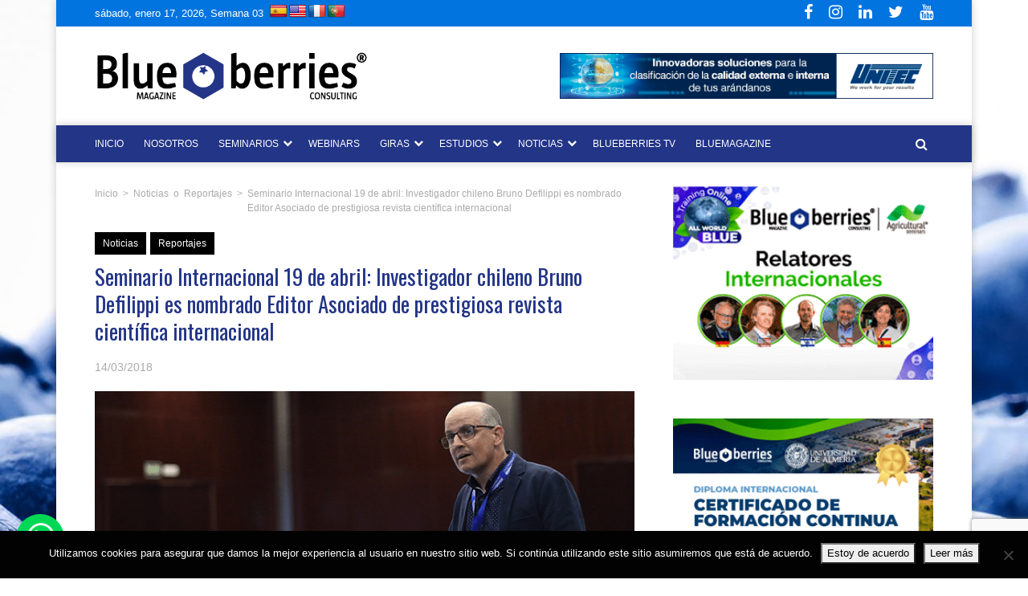

--- FILE ---
content_type: text/html; charset=UTF-8
request_url: https://blueberriesconsulting.com/seminario-internacional-19-de-abril-investigador-chileno-bruno-defilippi-es-nombrado-editor-asociado-de-prestigiosa-revista-cientifica-internacional-2/
body_size: 22438
content:

<!DOCTYPE html>
<html lang="es">

<head>
    <meta charset=" UTF-8" />
    <meta name="viewport" content="width=device-width, initial-scale=1.0">
    <meta name="facebook-domain-verification" content="qdjuu4buyffclakhift1xyypa3gmsz" />
    <link href="https://fonts.googleapis.com/css2?family=Oswald&display=swap" rel="stylesheet">
    <link href="https://fonts.googleapis.com/css2?family=Montserrat:ital,wght@0,400;0,700;1,400;1,700&display=swap" rel="stylesheet">
    <link href="https://fonts.googleapis.com/icon?family=Material+Icons" rel="stylesheet">

    <link rel="stylesheet" href="https://cdnjs.cloudflare.com/ajax/libs/slick-carousel/1.5.9/slick-theme.min.css">
    <link rel="stylesheet" href="https://cdnjs.cloudflare.com/ajax/libs/slick-carousel/1.5.9/slick.min.css">
    <script src="https://cdnjs.cloudflare.com/ajax/libs/jquery/2.2.1/jquery.min.js"></script>
    <script src="https://cdnjs.cloudflare.com/ajax/libs/slick-carousel/1.5.9/slick.min.js"></script>

    <!-- Google tag (gtag.js) -->
    <script async src="https://www.googletagmanager.com/gtag/js?id=G-4LG3SMP007"></script>
    <script>
        window.dataLayer = window.dataLayer || [];

        function gtag() {
            dataLayer.push(arguments);
        }
        gtag('js', new Date());
        gtag('config', 'G-4LG3SMP007');
    </script>


    <meta name='robots' content='index, follow, max-image-preview:large, max-snippet:-1, max-video-preview:-1' />
	<style>img:is([sizes="auto" i], [sizes^="auto," i]) { contain-intrinsic-size: 3000px 1500px }</style>
	<meta name="uri-translation" content="on" /><link rel="alternate" hreflang="es" href="https://blueberriesconsulting.com/seminario-internacional-19-de-abril-investigador-chileno-bruno-defilippi-es-nombrado-editor-asociado-de-prestigiosa-revista-cientifica-internacional-2/" />
<link rel="alternate" hreflang="en" href="https://blueberriesconsulting.com/en/seminario-internacional-19-de-abril-investigador-chileno-bruno-defilippi-es-nombrado-editor-asociado-de-prestigiosa-revista-cientifica-internacional-2/" />
<link rel="alternate" hreflang="fr" href="https://blueberriesconsulting.com/fr/seminario-internacional-19-de-abril-investigador-chileno-bruno-defilippi-es-nombrado-editor-asociado-de-prestigiosa-revista-cientifica-internacional-2/" />
<link rel="alternate" hreflang="pt" href="https://blueberriesconsulting.com/pt/seminario-internacional-19-de-abril-investigador-chileno-bruno-defilippi-es-nombrado-editor-asociado-de-prestigiosa-revista-cientifica-internacional-2/" />

	<!-- This site is optimized with the Yoast SEO Premium plugin v22.6 (Yoast SEO v25.7) - https://yoast.com/wordpress/plugins/seo/ -->
	<title>Seminario Internacional 19 de abril: Investigador chileno Bruno Defilippi es nombrado Editor Asociado de prestigiosa revista científica internacional | Blueberries Consulting</title>
	<link rel="canonical" href="https://blueberriesconsulting.com/seminario-internacional-19-de-abril-investigador-chileno-bruno-defilippi-es-nombrado-editor-asociado-de-prestigiosa-revista-cientifica-internacional-2/" />
	<meta property="og:locale" content="es_ES" />
	<meta property="og:type" content="article" />
	<meta property="og:title" content="Seminario Internacional 19 de abril: Investigador chileno Bruno Defilippi es nombrado Editor Asociado de prestigiosa revista científica internacional" />
	<meta property="og:description" content="El investigador experto en postcosecha del Instituto de Investigaciones Agropecuarias (INIA), Bruno Defilippi, fue seleccionado para integrar el comité editorial de la revista Postharvest Biology and Technology, la más importante en temas de Biología y Poscosecha en el mundo, convirtiéndose en el primer investigador sudamericano en asumir este cargo. Un importante logro profesional ha alcanzado [...]" />
	<meta property="og:url" content="https://blueberriesconsulting.com/seminario-internacional-19-de-abril-investigador-chileno-bruno-defilippi-es-nombrado-editor-asociado-de-prestigiosa-revista-cientifica-internacional-2/" />
	<meta property="og:site_name" content="Blueberries Consulting" />
	<meta property="article:publisher" content="https://www.facebook.com/Blueberriescl/" />
	<meta property="article:author" content="https://www.facebook.com/Blueberriescl" />
	<meta property="article:published_time" content="2018-03-14T15:00:54+00:00" />
	<meta property="article:modified_time" content="2018-03-15T21:33:20+00:00" />
	<meta property="og:image" content="https://cdn.blueberriesconsulting.com/2018/03/formato_noticias-min.png" />
	<meta property="og:image:width" content="695" />
	<meta property="og:image:height" content="379" />
	<meta property="og:image:type" content="image/png" />
	<meta name="author" content="Alvaro Velasquez" />
	<meta name="twitter:card" content="summary_large_image" />
	<meta name="twitter:creator" content="@BBConsulting" />
	<meta name="twitter:site" content="@blueberriescl" />
	<meta name="twitter:label1" content="Escrito por" />
	<meta name="twitter:data1" content="Alvaro Velasquez" />
	<meta name="twitter:label2" content="Tiempo de lectura" />
	<meta name="twitter:data2" content="3 minutos" />
	<script type="application/ld+json" class="yoast-schema-graph">{"@context":"https://schema.org","@graph":[{"@type":"WebPage","@id":"https://blueberriesconsulting.com/seminario-internacional-19-de-abril-investigador-chileno-bruno-defilippi-es-nombrado-editor-asociado-de-prestigiosa-revista-cientifica-internacional-2/","url":"https://blueberriesconsulting.com/seminario-internacional-19-de-abril-investigador-chileno-bruno-defilippi-es-nombrado-editor-asociado-de-prestigiosa-revista-cientifica-internacional-2/","name":"Seminario Internacional 19 de abril: Investigador chileno Bruno Defilippi es nombrado Editor Asociado de prestigiosa revista científica internacional | Blueberries Consulting","isPartOf":{"@id":"https://blueberriesconsulting.com/#website"},"primaryImageOfPage":{"@id":"https://blueberriesconsulting.com/seminario-internacional-19-de-abril-investigador-chileno-bruno-defilippi-es-nombrado-editor-asociado-de-prestigiosa-revista-cientifica-internacional-2/#primaryimage"},"image":{"@id":"https://blueberriesconsulting.com/seminario-internacional-19-de-abril-investigador-chileno-bruno-defilippi-es-nombrado-editor-asociado-de-prestigiosa-revista-cientifica-internacional-2/#primaryimage"},"thumbnailUrl":"https://cdn.blueberriesconsulting.com/2018/03/formato_noticias-min.png","datePublished":"2018-03-14T15:00:54+00:00","dateModified":"2018-03-15T21:33:20+00:00","author":{"@id":"https://blueberriesconsulting.com/#/schema/person/60683d4c4600bcb0f78f44b38948ac48"},"breadcrumb":{"@id":"https://blueberriesconsulting.com/seminario-internacional-19-de-abril-investigador-chileno-bruno-defilippi-es-nombrado-editor-asociado-de-prestigiosa-revista-cientifica-internacional-2/#breadcrumb"},"inLanguage":"es","potentialAction":[{"@type":"ReadAction","target":["https://blueberriesconsulting.com/seminario-internacional-19-de-abril-investigador-chileno-bruno-defilippi-es-nombrado-editor-asociado-de-prestigiosa-revista-cientifica-internacional-2/"]}]},{"@type":"ImageObject","inLanguage":"es","@id":"https://blueberriesconsulting.com/seminario-internacional-19-de-abril-investigador-chileno-bruno-defilippi-es-nombrado-editor-asociado-de-prestigiosa-revista-cientifica-internacional-2/#primaryimage","url":"https://cdn.blueberriesconsulting.com/2018/03/formato_noticias-min.png","contentUrl":"https://cdn.blueberriesconsulting.com/2018/03/formato_noticias-min.png","width":"695","height":"379"},{"@type":"BreadcrumbList","@id":"https://blueberriesconsulting.com/seminario-internacional-19-de-abril-investigador-chileno-bruno-defilippi-es-nombrado-editor-asociado-de-prestigiosa-revista-cientifica-internacional-2/#breadcrumb","itemListElement":[{"@type":"ListItem","position":1,"name":"Inicio","item":"https://blueberriesconsulting.com/"},{"@type":"ListItem","position":2,"name":"Seminario Internacional 19 de abril: Investigador chileno Bruno Defilippi es nombrado Editor Asociado de prestigiosa revista científica internacional"}]},{"@type":"WebSite","@id":"https://blueberriesconsulting.com/#website","url":"https://blueberriesconsulting.com/","name":"Blueberries Consulting","description":"Plataforma de difusión de información especializada en arándanos","potentialAction":[{"@type":"SearchAction","target":{"@type":"EntryPoint","urlTemplate":"https://blueberriesconsulting.com/?s={search_term_string}"},"query-input":{"@type":"PropertyValueSpecification","valueRequired":true,"valueName":"search_term_string"}}],"inLanguage":"es"},{"@type":"Person","@id":"https://blueberriesconsulting.com/#/schema/person/60683d4c4600bcb0f78f44b38948ac48","name":"Alvaro Velasquez","image":{"@type":"ImageObject","inLanguage":"es","@id":"https://blueberriesconsulting.com/#/schema/person/image/","url":"https://secure.gravatar.com/avatar/eb61c8b46955253d95b6ea3233061da1b39e08b4d5ac2e5d6f87df282632c19d?s=96&d=identicon&r=g","contentUrl":"https://secure.gravatar.com/avatar/eb61c8b46955253d95b6ea3233061da1b39e08b4d5ac2e5d6f87df282632c19d?s=96&d=identicon&r=g","caption":"Alvaro Velasquez"},"sameAs":["https://blueberriesconsulting.com","https://www.facebook.com/Blueberriescl","https://www.instagram.com/blueberriesconsulting/","https://www.linkedin.com/company/blueberries-consulting1","https://x.com/BBConsulting","https://www.youtube.com/c/BlueberriesTV"]}]}</script>
	<!-- / Yoast SEO Premium plugin. -->


<link rel='dns-prefetch' href='//translate.google.com' />
<link rel='dns-prefetch' href='//maps.googleapis.com' />
<link rel='dns-prefetch' href='//cdn.jsdelivr.net' />
<link rel='dns-prefetch' href='//stackpath.bootstrapcdn.com' />
<link rel='dns-prefetch' href='//cdnjs.cloudflare.com' />
<link rel="alternate" type="application/rss+xml" title="Blueberries Consulting &raquo; Comentario Seminario Internacional 19 de abril: Investigador chileno Bruno Defilippi es nombrado Editor Asociado de prestigiosa revista científica internacional del feed" href="https://blueberriesconsulting.com/seminario-internacional-19-de-abril-investigador-chileno-bruno-defilippi-es-nombrado-editor-asociado-de-prestigiosa-revista-cientifica-internacional-2/feed/" />
<script type="text/javascript">
/* <![CDATA[ */
window._wpemojiSettings = {"baseUrl":"https:\/\/s.w.org\/images\/core\/emoji\/16.0.1\/72x72\/","ext":".png","svgUrl":"https:\/\/s.w.org\/images\/core\/emoji\/16.0.1\/svg\/","svgExt":".svg","source":{"concatemoji":"https:\/\/blueberriesconsulting.com\/wp-includes\/js\/wp-emoji-release.min.js?ver=6.8.3"}};
/*! This file is auto-generated */
!function(s,n){var o,i,e;function c(e){try{var t={supportTests:e,timestamp:(new Date).valueOf()};sessionStorage.setItem(o,JSON.stringify(t))}catch(e){}}function p(e,t,n){e.clearRect(0,0,e.canvas.width,e.canvas.height),e.fillText(t,0,0);var t=new Uint32Array(e.getImageData(0,0,e.canvas.width,e.canvas.height).data),a=(e.clearRect(0,0,e.canvas.width,e.canvas.height),e.fillText(n,0,0),new Uint32Array(e.getImageData(0,0,e.canvas.width,e.canvas.height).data));return t.every(function(e,t){return e===a[t]})}function u(e,t){e.clearRect(0,0,e.canvas.width,e.canvas.height),e.fillText(t,0,0);for(var n=e.getImageData(16,16,1,1),a=0;a<n.data.length;a++)if(0!==n.data[a])return!1;return!0}function f(e,t,n,a){switch(t){case"flag":return n(e,"\ud83c\udff3\ufe0f\u200d\u26a7\ufe0f","\ud83c\udff3\ufe0f\u200b\u26a7\ufe0f")?!1:!n(e,"\ud83c\udde8\ud83c\uddf6","\ud83c\udde8\u200b\ud83c\uddf6")&&!n(e,"\ud83c\udff4\udb40\udc67\udb40\udc62\udb40\udc65\udb40\udc6e\udb40\udc67\udb40\udc7f","\ud83c\udff4\u200b\udb40\udc67\u200b\udb40\udc62\u200b\udb40\udc65\u200b\udb40\udc6e\u200b\udb40\udc67\u200b\udb40\udc7f");case"emoji":return!a(e,"\ud83e\udedf")}return!1}function g(e,t,n,a){var r="undefined"!=typeof WorkerGlobalScope&&self instanceof WorkerGlobalScope?new OffscreenCanvas(300,150):s.createElement("canvas"),o=r.getContext("2d",{willReadFrequently:!0}),i=(o.textBaseline="top",o.font="600 32px Arial",{});return e.forEach(function(e){i[e]=t(o,e,n,a)}),i}function t(e){var t=s.createElement("script");t.src=e,t.defer=!0,s.head.appendChild(t)}"undefined"!=typeof Promise&&(o="wpEmojiSettingsSupports",i=["flag","emoji"],n.supports={everything:!0,everythingExceptFlag:!0},e=new Promise(function(e){s.addEventListener("DOMContentLoaded",e,{once:!0})}),new Promise(function(t){var n=function(){try{var e=JSON.parse(sessionStorage.getItem(o));if("object"==typeof e&&"number"==typeof e.timestamp&&(new Date).valueOf()<e.timestamp+604800&&"object"==typeof e.supportTests)return e.supportTests}catch(e){}return null}();if(!n){if("undefined"!=typeof Worker&&"undefined"!=typeof OffscreenCanvas&&"undefined"!=typeof URL&&URL.createObjectURL&&"undefined"!=typeof Blob)try{var e="postMessage("+g.toString()+"("+[JSON.stringify(i),f.toString(),p.toString(),u.toString()].join(",")+"));",a=new Blob([e],{type:"text/javascript"}),r=new Worker(URL.createObjectURL(a),{name:"wpTestEmojiSupports"});return void(r.onmessage=function(e){c(n=e.data),r.terminate(),t(n)})}catch(e){}c(n=g(i,f,p,u))}t(n)}).then(function(e){for(var t in e)n.supports[t]=e[t],n.supports.everything=n.supports.everything&&n.supports[t],"flag"!==t&&(n.supports.everythingExceptFlag=n.supports.everythingExceptFlag&&n.supports[t]);n.supports.everythingExceptFlag=n.supports.everythingExceptFlag&&!n.supports.flag,n.DOMReady=!1,n.readyCallback=function(){n.DOMReady=!0}}).then(function(){return e}).then(function(){var e;n.supports.everything||(n.readyCallback(),(e=n.source||{}).concatemoji?t(e.concatemoji):e.wpemoji&&e.twemoji&&(t(e.twemoji),t(e.wpemoji)))}))}((window,document),window._wpemojiSettings);
/* ]]> */
</script>
<link rel='stylesheet' id='dashicons-css' href='https://blueberriesconsulting.com/wp-includes/css/dashicons.min.css?ver=6.8.3' type='text/css' media='all' />
<link rel='stylesheet' id='wunderground-css' href='https://blueberriesconsulting.com/wp-content/plugins/wunderground/assets/css/wunderground.css?ver=2.1.3' type='text/css' media='all' />
<style id='wp-emoji-styles-inline-css' type='text/css'>

	img.wp-smiley, img.emoji {
		display: inline !important;
		border: none !important;
		box-shadow: none !important;
		height: 1em !important;
		width: 1em !important;
		margin: 0 0.07em !important;
		vertical-align: -0.1em !important;
		background: none !important;
		padding: 0 !important;
	}
</style>
<link rel='stylesheet' id='wp-block-library-css' href='https://blueberriesconsulting.com/wp-includes/css/dist/block-library/style.min.css?ver=6.8.3' type='text/css' media='all' />
<style id='classic-theme-styles-inline-css' type='text/css'>
/*! This file is auto-generated */
.wp-block-button__link{color:#fff;background-color:#32373c;border-radius:9999px;box-shadow:none;text-decoration:none;padding:calc(.667em + 2px) calc(1.333em + 2px);font-size:1.125em}.wp-block-file__button{background:#32373c;color:#fff;text-decoration:none}
</style>
<style id='global-styles-inline-css' type='text/css'>
:root{--wp--preset--aspect-ratio--square: 1;--wp--preset--aspect-ratio--4-3: 4/3;--wp--preset--aspect-ratio--3-4: 3/4;--wp--preset--aspect-ratio--3-2: 3/2;--wp--preset--aspect-ratio--2-3: 2/3;--wp--preset--aspect-ratio--16-9: 16/9;--wp--preset--aspect-ratio--9-16: 9/16;--wp--preset--color--black: #000000;--wp--preset--color--cyan-bluish-gray: #abb8c3;--wp--preset--color--white: #ffffff;--wp--preset--color--pale-pink: #f78da7;--wp--preset--color--vivid-red: #cf2e2e;--wp--preset--color--luminous-vivid-orange: #ff6900;--wp--preset--color--luminous-vivid-amber: #fcb900;--wp--preset--color--light-green-cyan: #7bdcb5;--wp--preset--color--vivid-green-cyan: #00d084;--wp--preset--color--pale-cyan-blue: #8ed1fc;--wp--preset--color--vivid-cyan-blue: #0693e3;--wp--preset--color--vivid-purple: #9b51e0;--wp--preset--gradient--vivid-cyan-blue-to-vivid-purple: linear-gradient(135deg,rgba(6,147,227,1) 0%,rgb(155,81,224) 100%);--wp--preset--gradient--light-green-cyan-to-vivid-green-cyan: linear-gradient(135deg,rgb(122,220,180) 0%,rgb(0,208,130) 100%);--wp--preset--gradient--luminous-vivid-amber-to-luminous-vivid-orange: linear-gradient(135deg,rgba(252,185,0,1) 0%,rgba(255,105,0,1) 100%);--wp--preset--gradient--luminous-vivid-orange-to-vivid-red: linear-gradient(135deg,rgba(255,105,0,1) 0%,rgb(207,46,46) 100%);--wp--preset--gradient--very-light-gray-to-cyan-bluish-gray: linear-gradient(135deg,rgb(238,238,238) 0%,rgb(169,184,195) 100%);--wp--preset--gradient--cool-to-warm-spectrum: linear-gradient(135deg,rgb(74,234,220) 0%,rgb(151,120,209) 20%,rgb(207,42,186) 40%,rgb(238,44,130) 60%,rgb(251,105,98) 80%,rgb(254,248,76) 100%);--wp--preset--gradient--blush-light-purple: linear-gradient(135deg,rgb(255,206,236) 0%,rgb(152,150,240) 100%);--wp--preset--gradient--blush-bordeaux: linear-gradient(135deg,rgb(254,205,165) 0%,rgb(254,45,45) 50%,rgb(107,0,62) 100%);--wp--preset--gradient--luminous-dusk: linear-gradient(135deg,rgb(255,203,112) 0%,rgb(199,81,192) 50%,rgb(65,88,208) 100%);--wp--preset--gradient--pale-ocean: linear-gradient(135deg,rgb(255,245,203) 0%,rgb(182,227,212) 50%,rgb(51,167,181) 100%);--wp--preset--gradient--electric-grass: linear-gradient(135deg,rgb(202,248,128) 0%,rgb(113,206,126) 100%);--wp--preset--gradient--midnight: linear-gradient(135deg,rgb(2,3,129) 0%,rgb(40,116,252) 100%);--wp--preset--font-size--small: 13px;--wp--preset--font-size--medium: 20px;--wp--preset--font-size--large: 36px;--wp--preset--font-size--x-large: 42px;--wp--preset--spacing--20: 0.44rem;--wp--preset--spacing--30: 0.67rem;--wp--preset--spacing--40: 1rem;--wp--preset--spacing--50: 1.5rem;--wp--preset--spacing--60: 2.25rem;--wp--preset--spacing--70: 3.38rem;--wp--preset--spacing--80: 5.06rem;--wp--preset--shadow--natural: 6px 6px 9px rgba(0, 0, 0, 0.2);--wp--preset--shadow--deep: 12px 12px 50px rgba(0, 0, 0, 0.4);--wp--preset--shadow--sharp: 6px 6px 0px rgba(0, 0, 0, 0.2);--wp--preset--shadow--outlined: 6px 6px 0px -3px rgba(255, 255, 255, 1), 6px 6px rgba(0, 0, 0, 1);--wp--preset--shadow--crisp: 6px 6px 0px rgba(0, 0, 0, 1);}:where(.is-layout-flex){gap: 0.5em;}:where(.is-layout-grid){gap: 0.5em;}body .is-layout-flex{display: flex;}.is-layout-flex{flex-wrap: wrap;align-items: center;}.is-layout-flex > :is(*, div){margin: 0;}body .is-layout-grid{display: grid;}.is-layout-grid > :is(*, div){margin: 0;}:where(.wp-block-columns.is-layout-flex){gap: 2em;}:where(.wp-block-columns.is-layout-grid){gap: 2em;}:where(.wp-block-post-template.is-layout-flex){gap: 1.25em;}:where(.wp-block-post-template.is-layout-grid){gap: 1.25em;}.has-black-color{color: var(--wp--preset--color--black) !important;}.has-cyan-bluish-gray-color{color: var(--wp--preset--color--cyan-bluish-gray) !important;}.has-white-color{color: var(--wp--preset--color--white) !important;}.has-pale-pink-color{color: var(--wp--preset--color--pale-pink) !important;}.has-vivid-red-color{color: var(--wp--preset--color--vivid-red) !important;}.has-luminous-vivid-orange-color{color: var(--wp--preset--color--luminous-vivid-orange) !important;}.has-luminous-vivid-amber-color{color: var(--wp--preset--color--luminous-vivid-amber) !important;}.has-light-green-cyan-color{color: var(--wp--preset--color--light-green-cyan) !important;}.has-vivid-green-cyan-color{color: var(--wp--preset--color--vivid-green-cyan) !important;}.has-pale-cyan-blue-color{color: var(--wp--preset--color--pale-cyan-blue) !important;}.has-vivid-cyan-blue-color{color: var(--wp--preset--color--vivid-cyan-blue) !important;}.has-vivid-purple-color{color: var(--wp--preset--color--vivid-purple) !important;}.has-black-background-color{background-color: var(--wp--preset--color--black) !important;}.has-cyan-bluish-gray-background-color{background-color: var(--wp--preset--color--cyan-bluish-gray) !important;}.has-white-background-color{background-color: var(--wp--preset--color--white) !important;}.has-pale-pink-background-color{background-color: var(--wp--preset--color--pale-pink) !important;}.has-vivid-red-background-color{background-color: var(--wp--preset--color--vivid-red) !important;}.has-luminous-vivid-orange-background-color{background-color: var(--wp--preset--color--luminous-vivid-orange) !important;}.has-luminous-vivid-amber-background-color{background-color: var(--wp--preset--color--luminous-vivid-amber) !important;}.has-light-green-cyan-background-color{background-color: var(--wp--preset--color--light-green-cyan) !important;}.has-vivid-green-cyan-background-color{background-color: var(--wp--preset--color--vivid-green-cyan) !important;}.has-pale-cyan-blue-background-color{background-color: var(--wp--preset--color--pale-cyan-blue) !important;}.has-vivid-cyan-blue-background-color{background-color: var(--wp--preset--color--vivid-cyan-blue) !important;}.has-vivid-purple-background-color{background-color: var(--wp--preset--color--vivid-purple) !important;}.has-black-border-color{border-color: var(--wp--preset--color--black) !important;}.has-cyan-bluish-gray-border-color{border-color: var(--wp--preset--color--cyan-bluish-gray) !important;}.has-white-border-color{border-color: var(--wp--preset--color--white) !important;}.has-pale-pink-border-color{border-color: var(--wp--preset--color--pale-pink) !important;}.has-vivid-red-border-color{border-color: var(--wp--preset--color--vivid-red) !important;}.has-luminous-vivid-orange-border-color{border-color: var(--wp--preset--color--luminous-vivid-orange) !important;}.has-luminous-vivid-amber-border-color{border-color: var(--wp--preset--color--luminous-vivid-amber) !important;}.has-light-green-cyan-border-color{border-color: var(--wp--preset--color--light-green-cyan) !important;}.has-vivid-green-cyan-border-color{border-color: var(--wp--preset--color--vivid-green-cyan) !important;}.has-pale-cyan-blue-border-color{border-color: var(--wp--preset--color--pale-cyan-blue) !important;}.has-vivid-cyan-blue-border-color{border-color: var(--wp--preset--color--vivid-cyan-blue) !important;}.has-vivid-purple-border-color{border-color: var(--wp--preset--color--vivid-purple) !important;}.has-vivid-cyan-blue-to-vivid-purple-gradient-background{background: var(--wp--preset--gradient--vivid-cyan-blue-to-vivid-purple) !important;}.has-light-green-cyan-to-vivid-green-cyan-gradient-background{background: var(--wp--preset--gradient--light-green-cyan-to-vivid-green-cyan) !important;}.has-luminous-vivid-amber-to-luminous-vivid-orange-gradient-background{background: var(--wp--preset--gradient--luminous-vivid-amber-to-luminous-vivid-orange) !important;}.has-luminous-vivid-orange-to-vivid-red-gradient-background{background: var(--wp--preset--gradient--luminous-vivid-orange-to-vivid-red) !important;}.has-very-light-gray-to-cyan-bluish-gray-gradient-background{background: var(--wp--preset--gradient--very-light-gray-to-cyan-bluish-gray) !important;}.has-cool-to-warm-spectrum-gradient-background{background: var(--wp--preset--gradient--cool-to-warm-spectrum) !important;}.has-blush-light-purple-gradient-background{background: var(--wp--preset--gradient--blush-light-purple) !important;}.has-blush-bordeaux-gradient-background{background: var(--wp--preset--gradient--blush-bordeaux) !important;}.has-luminous-dusk-gradient-background{background: var(--wp--preset--gradient--luminous-dusk) !important;}.has-pale-ocean-gradient-background{background: var(--wp--preset--gradient--pale-ocean) !important;}.has-electric-grass-gradient-background{background: var(--wp--preset--gradient--electric-grass) !important;}.has-midnight-gradient-background{background: var(--wp--preset--gradient--midnight) !important;}.has-small-font-size{font-size: var(--wp--preset--font-size--small) !important;}.has-medium-font-size{font-size: var(--wp--preset--font-size--medium) !important;}.has-large-font-size{font-size: var(--wp--preset--font-size--large) !important;}.has-x-large-font-size{font-size: var(--wp--preset--font-size--x-large) !important;}
:where(.wp-block-post-template.is-layout-flex){gap: 1.25em;}:where(.wp-block-post-template.is-layout-grid){gap: 1.25em;}
:where(.wp-block-columns.is-layout-flex){gap: 2em;}:where(.wp-block-columns.is-layout-grid){gap: 2em;}
:root :where(.wp-block-pullquote){font-size: 1.5em;line-height: 1.6;}
</style>
<link rel='stylesheet' id='svc-fontawosem-css-css' href='https://blueberriesconsulting.com/wp-content/plugins/all-in-one-carousel/assets/css/font-awesome.min.css?ver=6.8.3' type='text/css' media='all' />
<link rel='stylesheet' id='svc-front-css-css' href='https://blueberriesconsulting.com/wp-content/plugins/all-in-one-carousel/assets/css/front.css?ver=6.8.3' type='text/css' media='all' />
<link rel='stylesheet' id='contact-form-7-css' href='https://blueberriesconsulting.com/wp-content/plugins/contact-form-7/includes/css/styles.css?ver=6.1.1' type='text/css' media='all' />
<link rel='stylesheet' id='cookie-notice-front-css' href='https://blueberriesconsulting.com/wp-content/plugins/cookie-notice/css/front.min.css?ver=2.5.7' type='text/css' media='all' />
<link rel='stylesheet' id='google-language-translator-css' href='https://blueberriesconsulting.com/wp-content/plugins/google-language-translator/css/style.css?ver=6.0.20' type='text/css' media='' />
<link rel='stylesheet' id='venobox-css' href='https://blueberriesconsulting.com/wp-content/plugins/ninjateam-youtube-for-visual-composer-plugin/frontend/lib/venobox/venobox.css?ver=6.8.3' type='text/css' media='all' />
<link rel='stylesheet' id='pvfw_vc_style-css' href='https://blueberriesconsulting.com/wp-content/plugins/pdf-viewer-for-wordpress-visual-composer-addon/assets/pvfw_vc_extend.css?ver=6.8.3' type='text/css' media='all' />
<link rel='stylesheet' id='bootstrap-css' href='https://stackpath.bootstrapcdn.com/bootstrap/4.5.2/css/bootstrap.min.css?ver=4.5.2' type='text/css' media='all' />
<link rel='stylesheet' id='main-css' href='https://blueberriesconsulting.com/wp-content/themes/theme-bbc/css/main.css?ver=1768681167' type='text/css' media='all' />
<link rel='stylesheet' id='font-awesome-css' href='https://cdnjs.cloudflare.com/ajax/libs/font-awesome/4.7.0/css/font-awesome.min.css?ver=4.7.0' type='text/css' media='all' />
<link rel='stylesheet' id='flag-icon-css' href='https://blueberriesconsulting.com/wp-content/themes/theme-bbc/css/flag-icon.min.css?ver=1768681167' type='text/css' media='all' />
<link rel='stylesheet' id='tablepress-default-css' href='https://blueberriesconsulting.com/wp-content/plugins/tablepress/css/build/default.css?ver=3.1.3' type='text/css' media='all' />
<style id='tablepress-default-inline-css' type='text/css'>
.tablaestilo{margin:0}.tablaestilo p{text-align:justify}
</style>
<link rel='stylesheet' id='ptb-colors-css' href='https://blueberriesconsulting.com/wp-content/plugins/themify-ptb/admin/themify-icons/themify.framework.min.css?ver=1.5.5' type='text/css' media='all' />
<link rel='stylesheet' id='ptb-css' href='https://blueberriesconsulting.com/wp-content/plugins/themify-ptb/public/css/ptb-public.min.css?ver=1.5.5' type='text/css' media='all' />
<link rel='stylesheet' id='mpc-massive-style-css' href='https://blueberriesconsulting.com/wp-content/plugins/mpc-massive/assets/css/mpc-styles.css?ver=2.4.6.1' type='text/css' media='all' />
<script type="text/javascript" src="https://blueberriesconsulting.com/wp-includes/js/jquery/jquery.min.js?ver=3.7.1" id="jquery-core-js"></script>
<script type="text/javascript" src="https://blueberriesconsulting.com/wp-includes/js/jquery/jquery-migrate.min.js?ver=3.4.1" id="jquery-migrate-js"></script>
<script type="text/javascript" src="https://blueberriesconsulting.com/wp-includes/js/jquery/ui/core.min.js?ver=1.13.3" id="jquery-ui-core-js"></script>
<script type="text/javascript" src="https://blueberriesconsulting.com/wp-includes/js/jquery/ui/menu.min.js?ver=1.13.3" id="jquery-ui-menu-js"></script>
<script type="text/javascript" src="https://blueberriesconsulting.com/wp-includes/js/dist/dom-ready.min.js?ver=f77871ff7694fffea381" id="wp-dom-ready-js"></script>
<script type="text/javascript" src="https://blueberriesconsulting.com/wp-includes/js/dist/hooks.min.js?ver=4d63a3d491d11ffd8ac6" id="wp-hooks-js"></script>
<script type="text/javascript" src="https://blueberriesconsulting.com/wp-includes/js/dist/i18n.min.js?ver=5e580eb46a90c2b997e6" id="wp-i18n-js"></script>
<script type="text/javascript" id="wp-i18n-js-after">
/* <![CDATA[ */
wp.i18n.setLocaleData( { 'text direction\u0004ltr': [ 'ltr' ] } );
/* ]]> */
</script>
<script type="text/javascript" id="wp-a11y-js-translations">
/* <![CDATA[ */
( function( domain, translations ) {
	var localeData = translations.locale_data[ domain ] || translations.locale_data.messages;
	localeData[""].domain = domain;
	wp.i18n.setLocaleData( localeData, domain );
} )( "default", {"translation-revision-date":"2025-12-02 18:51:27+0000","generator":"GlotPress\/4.0.3","domain":"messages","locale_data":{"messages":{"":{"domain":"messages","plural-forms":"nplurals=2; plural=n != 1;","lang":"es"},"Notifications":["Avisos"]}},"comment":{"reference":"wp-includes\/js\/dist\/a11y.js"}} );
/* ]]> */
</script>
<script type="text/javascript" src="https://blueberriesconsulting.com/wp-includes/js/dist/a11y.min.js?ver=3156534cc54473497e14" id="wp-a11y-js"></script>
<script type="text/javascript" src="https://blueberriesconsulting.com/wp-includes/js/jquery/ui/autocomplete.min.js?ver=1.13.3" id="jquery-ui-autocomplete-js"></script>
<script type="text/javascript" id="wunderground-widget-js-extra">
/* <![CDATA[ */
var WuWidget = {"apiKey":"3ffab52910ec1a0e","_wpnonce":"ffedf3f692","ajaxurl":"https:\/\/blueberriesconsulting.com\/wp-admin\/admin-ajax.php","is_admin":"","subdomain":"www"};
/* ]]> */
</script>
<script type="text/javascript" src="https://blueberriesconsulting.com/wp-content/plugins/wunderground/assets/js/widget.min.js?ver=2.1.3" id="wunderground-widget-js"></script>
<script type="text/javascript" src="https://blueberriesconsulting.com/wp-content/plugins/ninjateam-youtube-for-visual-composer-plugin/frontend/lib/venobox/venobox.min.js?ver=6.8.3" id="venobox-js"></script>
<script type="text/javascript" id="youtube_gallery-js-extra">
/* <![CDATA[ */
var data = {"ajax_url":"https:\/\/blueberriesconsulting.com\/wp-admin\/admin-ajax.php"};
/* ]]> */
</script>
<script type="text/javascript" src="https://blueberriesconsulting.com/wp-content/plugins/ninjateam-youtube-for-visual-composer-plugin/frontend/js/youtube_gallery.js?ver=6.8.3" id="youtube_gallery-js"></script>
<script type="text/javascript" src="https://blueberriesconsulting.com/wp-content/themes/theme-bbc/js/script.js?ver=6.8.3" id="script-js"></script>
<script type="text/javascript" id="ptb-js-extra">
/* <![CDATA[ */
var ptb = {"url":"https:\/\/blueberriesconsulting.com\/wp-content\/plugins\/themify-ptb\/public\/","ver":"1.5.5","min":{"css":{"lightbox":1},"js":[]},"include":"https:\/\/blueberriesconsulting.com\/wp-includes\/js\/"};
/* ]]> */
</script>
<script type="text/javascript" defer="defer" src="https://blueberriesconsulting.com/wp-content/plugins/themify-ptb/public/js/ptb-public.min.js?ver=1.5.5" id="ptb-js"></script>
<script></script><link rel="https://api.w.org/" href="https://blueberriesconsulting.com/wp-json/" /><link rel="alternate" title="JSON" type="application/json" href="https://blueberriesconsulting.com/wp-json/wp/v2/posts/16601" /><link rel="EditURI" type="application/rsd+xml" title="RSD" href="https://blueberriesconsulting.com/xmlrpc.php?rsd" />
<meta name="generator" content="WordPress 6.8.3" />
<link rel='shortlink' href='https://blueberriesconsulting.com/?p=16601' />
<link rel="alternate" title="oEmbed (JSON)" type="application/json+oembed" href="https://blueberriesconsulting.com/wp-json/oembed/1.0/embed?url=https%3A%2F%2Fblueberriesconsulting.com%2Fseminario-internacional-19-de-abril-investigador-chileno-bruno-defilippi-es-nombrado-editor-asociado-de-prestigiosa-revista-cientifica-internacional-2%2F" />
<link rel="alternate" title="oEmbed (XML)" type="text/xml+oembed" href="https://blueberriesconsulting.com/wp-json/oembed/1.0/embed?url=https%3A%2F%2Fblueberriesconsulting.com%2Fseminario-internacional-19-de-abril-investigador-chileno-bruno-defilippi-es-nombrado-editor-asociado-de-prestigiosa-revista-cientifica-internacional-2%2F&#038;format=xml" />
    <style>
	.svc_post_grid_list_container{ display:none;}
	#loader {background-image: url("https://blueberriesconsulting.com/wp-content/plugins/all-in-one-carousel/inc/../addons/carousel/css/loader.GIF");}
	</style>
    
		<!-- GA Google Analytics @ https://m0n.co/ga -->
		<script>
			(function(i,s,o,g,r,a,m){i['GoogleAnalyticsObject']=r;i[r]=i[r]||function(){
			(i[r].q=i[r].q||[]).push(arguments)},i[r].l=1*new Date();a=s.createElement(o),
			m=s.getElementsByTagName(o)[0];a.async=1;a.src=g;m.parentNode.insertBefore(a,m)
			})(window,document,'script','https://www.google-analytics.com/analytics.js','ga');
			ga('create', 'UA-69845393-1', 'auto');
			ga('require', 'linkid');
			ga('set', 'forceSSL', true);
			ga('send', 'pageview');
		</script>

	<script>var glt_request_uri = '/seminario-internacional-19-de-abril-investigador-chileno-bruno-defilippi-es-nombrado-editor-asociado-de-prestigiosa-revista-cientifica-internacional-2/';var glt_url_structure = 'sub_directory';var glt_default_lang = 'es';</script><style>#flags {display:inline-block;}
#flags li {margin-left:0;}
#flags a {vertical-align:bottom;}
.flag {padding:0;}.goog-te-gadget{margin-top:2px!important;}p.hello{font-size:12px;color:#666;}div.skiptranslate.goog-te-gadget{display:inline!important;}#google_language_translator{clear:both;}#flags{width:165px;}#flags a{display:inline-block;margin-right:2px;}#google_language_translator a{display:none!important;}div.skiptranslate.goog-te-gadget{display:inline!important;}.goog-te-gadget{color:transparent!important;}.goog-te-gadget{font-size:0px!important;}.goog-branding{display:none;}.goog-tooltip{display: none!important;}.goog-tooltip:hover{display: none!important;}.goog-text-highlight{background-color:transparent!important;border:none!important;box-shadow:none!important;}#google_language_translator{display:none;}#google_language_translator select.goog-te-combo{color:#32373c;}div.skiptranslate{display:none!important;}body{top:0px!important;}#goog-gt-{display:none!important;}font font{background-color:transparent!important;box-shadow:none!important;position:initial!important;}#glt-translate-trigger{left:20px;right:auto;}#glt-translate-trigger > span{color:#ffffff;}#glt-translate-trigger{background:#f89406;}</style><style type='text/css'>
		iframe{
			max-width: 100%;
			border: 0px;
		}
	</style>        <script type="text/javascript">
            ajaxurl = 'https://blueberriesconsulting.com/wp-admin/admin-ajax.php';
        </script>
        <link rel="shortcut icon" type="image/png" href="https://blueberriesconsulting.com/wp-content/themes/theme-bbc/img/bbcl-icon.png" />
<!-- Meta Pixel Code -->
<script type='text/javascript'>
!function(f,b,e,v,n,t,s){if(f.fbq)return;n=f.fbq=function(){n.callMethod?
n.callMethod.apply(n,arguments):n.queue.push(arguments)};if(!f._fbq)f._fbq=n;
n.push=n;n.loaded=!0;n.version='2.0';n.queue=[];t=b.createElement(e);t.async=!0;
t.src=v;s=b.getElementsByTagName(e)[0];s.parentNode.insertBefore(t,s)}(window,
document,'script','https://connect.facebook.net/en_US/fbevents.js');
</script>
<!-- End Meta Pixel Code -->
<script type='text/javascript'>var url = window.location.origin + '?ob=open-bridge';
            fbq('set', 'openbridge', '178813072748368', url);
fbq('init', '178813072748368', {}, {
    "agent": "wordpress-6.8.3-4.1.5"
})</script><script type='text/javascript'>
    fbq('track', 'PageView', []);
  </script><meta name="generator" content="Powered by WPBakery Page Builder - drag and drop page builder for WordPress."/>
<noscript><style> .wpb_animate_when_almost_visible { opacity: 1; }</style></noscript></head>

<body style="background: url(https://cdn.blueberriesconsulting.com/2023/03/bg-bbcl-5000-scaled.jpg); background-repeat: no-repeat; background-attachment: fixed">
        <div class="container-xl fix-bg">
        <header id="header">
            <div class="d-flex justify-content-between header-top-section align-items-center">
                <div class="header-top-section__left-container">
                    <div class="header-top-section__date mr-2">
                        sábado, enero 17, 2026, Semana 03                    </div>
                    <div class="header-top-section__translator">
                        <div id="flags" class="size22"><ul id="sortable" class="ui-sortable" style="float:left"><li id="Spanish"><a href="https://blueberriesconsulting.com/seminario-internacional-19-de-abril-investigador-chileno-bruno-defilippi-es-nombrado-editor-asociado-de-prestigiosa-revista-cientifica-internacional-2/" title="Spanish" class="nturl notranslate es flag Spanish"></a></li><li id="English"><a href="/en/seminario-internacional-19-de-abril-investigador-chileno-bruno-defilippi-es-nombrado-editor-asociado-de-prestigiosa-revista-cientifica-internacional-2/" title="English" class="nturl notranslate en flag united-states"></a></li><li id="French"><a href="/fr/seminario-internacional-19-de-abril-investigador-chileno-bruno-defilippi-es-nombrado-editor-asociado-de-prestigiosa-revista-cientifica-internacional-2/" title="French" class="nturl notranslate fr flag French"></a></li><li id="Portuguese"><a href="/pt/seminario-internacional-19-de-abril-investigador-chileno-bruno-defilippi-es-nombrado-editor-asociado-de-prestigiosa-revista-cientifica-internacional-2/" title="Portuguese" class="nturl notranslate pt flag Portuguese"></a></li></ul></div><div id="google_language_translator" class="default-language-es"><select aria-label="Website Language Selector" class="notranslate"><option value="">Select Language</option><option value="es|en">English</option><option value="es|fr">French</option><option value="es|pt">Portuguese</option><option value="es|es">Spanish</option></select></div><script>function doGLTTranslate(lang_pair) {if(lang_pair.value)lang_pair=lang_pair.value;if(lang_pair=='')return;var lang=lang_pair.split('|')[1];if(typeof _gaq!='undefined'){_gaq.push(['_trackEvent', 'GTranslate', lang, location.pathname+location.search]);}else {if(typeof ga!='undefined')ga('send', 'event', 'GTranslate', lang, location.pathname+location.search);}var plang=location.pathname.split('/')[1];if(plang.length !=2 && plang != 'zh-CN' && plang != 'zh-TW' && plang != 'hmn' && plang != 'haw' && plang != 'ceb')plang='es';if(lang == 'es')location.href=location.protocol+'//'+location.host+glt_request_uri;else location.href=location.protocol+'//'+location.host+'/'+lang+glt_request_uri;}</script>                    </div>
                </div>

                <div class="header-top-section__rss">
                                                                                                                <a href="https://www.facebook.com/Blueberriescl " class="header-top-section__rss-link header-top-section__facebook" target="_blank">
                                            <i class="fa fa-facebook" aria-hidden="true"></i>
                                        </a>
                                                                                                                                                            <a href="https://www.instagram.com/blueberriesconsulting" class="header-top-section__rss-link header-top-section__instagram" target="_blank">
                                            <i class="fa fa-instagram" aria-hidden="true"></i>
                                        </a>
                                                                                                                                                                                                    <a href="https://www.linkedin.com/company/blueberries-consulting1" class="header-top-section__rss-link header-top-section__linkedin" target="_blank">
                                            <i class="fa fa-linkedin" aria-hidden="true"></i>
                                        </a>

                                                                                                                                                            <a href="https://twitter.com/blueberriescl" class="header-top-section__rss-link header-top-section__twitter" target="_blank">
                                            <i class="fa fa-twitter" aria-hidden="true"></i>
                                        </a>
                                                                                                                                                            <a href="https://www.youtube.com/c/BlueberriesTV" class="header-top-section__rss-link header-top-section__youtube" target="_blank">
                                            <i class="fa fa-youtube" aria-hidden="true"></i>
                                        </a>
                                                                                                                        </div>
            </div>
            <div class="header-main-section">
                <div class="header-main-section__logo-container">
                    <a href="https://blueberriesconsulting.com">
                        <img src="https://blueberriesconsulting.com/wp-content/themes/theme-bbc/img/logo-bbc-reg.png" alt="Blueberry logo">
                    </a>
                </div>
                <div class="header-main-section__leaderboard-ad">
                    		<div class="banner banner--banner_superior ">
			<a href="https://es.unitec-group.com/tecnologias-frutas-hortalizas/maquinas-lineas-proceso-arandanos/" target="_blank" onclick="gtag('event', 'click', {
			'event_category': 'banner',
			'event_label': 'Unitec__30098__banner_superior'
			})">
				<img src="https://cdn.blueberriesconsulting.com/2024/05/Banner_Unitec_Arandanos_533_66-ES.png" width="" alt />
			</a>
		</div>
		


			<script type="text/javascript">
			gtag('event', 'print', {
				'event_category': 'banner',
				'event_label': 'Unitec__30098__banner_superior'
			});
		</script>
                </div>

            </div>
            <nav class="navbar navbar-expand-md navbar-dark" role="navigation">
                <!-- Brand and toggle get grouped for better mobile display -->
                <button class="navbar-toggler" type="button" data-toggle="collapse" data-target="#bs-example-navbar-collapse-1" aria-controls="bs-example-navbar-collapse-1" aria-expanded="false" aria-label="Toggle navigation">
                    <span class="navbar-toggler-icon"></span>
                </button>
                <div id="bs-example-navbar-collapse-1" class="collapse navbar-collapse"><ul id="menu-main-menu" class="navbar-nav"><li id="menu-item-36187" class="menu-item menu-item-type-post_type menu-item-object-page menu-item-home menu-item-36187"><a href="https://blueberriesconsulting.com/"><div class="bbc-nav-item">Inicio</div></a></li>
<li id="menu-item-31512" class="menu-item menu-item-type-post_type menu-item-object-page menu-item-31512"><a href="https://blueberriesconsulting.com/nosotros/"><div class="bbc-nav-item">Nosotros</div></a></li>
<li id="menu-item-400" class="menu-item menu-item-type-custom menu-item-object-custom menu-item-has-children menu-item-400"><a href="/seminarios-internacionales/"><div class="bbc-nav-item">Seminarios</div></a>
<ul class="sub-menu">
	<li id="menu-item-73258" class="menu-item menu-item-type-custom menu-item-object-custom menu-item-has-children menu-item-73258"><a href="https://blueberriesconsulting.com/seminarios-internacionales/"><div class="bbc-nav-item">Seminarios 2026</div></a>
	<ul class="sub-menu">
		<li id="menu-item-73268" class="menu-item menu-item-type-post_type menu-item-object-seminar menu-item-73268"><a href="https://blueberriesconsulting.com/seminario/trigesimo-noveno-seminario-internacional-peru-2026/"><div class="bbc-nav-item">XXXIX Seminario Perú 2026</div></a></li>
		<li id="menu-item-73267" class="menu-item menu-item-type-post_type menu-item-object-seminar menu-item-73267"><a href="https://blueberriesconsulting.com/seminario/cuadragesimo-seminario-internacional-chile-2026/"><div class="bbc-nav-item">XL Seminario Chile 2026</div></a></li>
		<li id="menu-item-74075" class="menu-item menu-item-type-post_type menu-item-object-seminar menu-item-74075"><a href="https://blueberriesconsulting.com/seminario/blueberry-convention-edicion-especial-ica-2026/"><div class="bbc-nav-item">Blueberry Convention Edición Especial Ica</div></a></li>
		<li id="menu-item-73266" class="menu-item menu-item-type-post_type menu-item-object-seminar menu-item-73266"><a href="https://blueberriesconsulting.com/seminario/cuadragesimo-primero-seminario-internacional-blueberries-mexico-2026/"><div class="bbc-nav-item">XLI Seminario México 2026</div></a></li>
		<li id="menu-item-73265" class="menu-item menu-item-type-post_type menu-item-object-seminar menu-item-73265"><a href="https://blueberriesconsulting.com/seminario/cuadragesimo-segundo-seminario-internacional-blueberries-trujillo-2026/"><div class="bbc-nav-item">XLII Seminario Trujillo 2026</div></a></li>
		<li id="menu-item-73264" class="menu-item menu-item-type-post_type menu-item-object-seminar menu-item-73264"><a href="https://blueberriesconsulting.com/seminario/cuadragesimo-tercero-seminario-internacional-marruecos-2026/"><div class="bbc-nav-item">XLIII Seminario Marruecos 2026</div></a></li>
		<li id="menu-item-73263" class="menu-item menu-item-type-post_type menu-item-object-seminar menu-item-73263"><a href="https://blueberriesconsulting.com/seminario/cuadragesimo-cuarto-seminario-internacional-china-2026/"><div class="bbc-nav-item">XLIV Seminario China 2026</div></a></li>
	</ul>
</li>
	<li id="menu-item-67106" class="menu-item menu-item-type-custom menu-item-object-custom menu-item-has-children menu-item-67106"><a href="#"><div class="bbc-nav-item">Seminarios 2025</div></a>
	<ul class="sub-menu">
		<li id="menu-item-67308" class="menu-item menu-item-type-post_type menu-item-object-seminar menu-item-67308"><a href="https://blueberriesconsulting.com/seminario/trigesimo-cuarto-seminario-internacional-peru-2025/"><div class="bbc-nav-item">XXXIV Seminario Perú 2025</div></a></li>
		<li id="menu-item-67353" class="menu-item menu-item-type-post_type menu-item-object-seminar menu-item-67353"><a href="https://blueberriesconsulting.com/seminario/xxxv-seminario-internacional-chile-2025/"><div class="bbc-nav-item">XXXV Seminario Chile 2025</div></a></li>
		<li id="menu-item-67307" class="menu-item menu-item-type-post_type menu-item-object-seminar menu-item-67307"><a href="https://blueberriesconsulting.com/seminario/trigesimo-sexto-seminario-internacional-berries-mexico-2025/"><div class="bbc-nav-item">XXXVI Seminario México 2025</div></a></li>
		<li id="menu-item-67306" class="menu-item menu-item-type-post_type menu-item-object-seminar menu-item-67306"><a href="https://blueberriesconsulting.com/seminario/trigesimo-septimo-seminario-internacional-blueberries-trujillo-2025/"><div class="bbc-nav-item">XXXVII Seminario Trujillo 2025</div></a></li>
		<li id="menu-item-67305" class="menu-item menu-item-type-post_type menu-item-object-seminar menu-item-67305"><a href="https://blueberriesconsulting.com/seminario/thirty-eighth-berries-international-seminar-morocco-2025/"><div class="bbc-nav-item">XXXVIII Seminario Marruecos 2025</div></a></li>
	</ul>
</li>
	<li id="menu-item-61946" class="menu-item menu-item-type-custom menu-item-object-custom menu-item-has-children menu-item-61946"><a href="#"><div class="bbc-nav-item">Seminarios 2024</div></a>
	<ul class="sub-menu">
		<li id="menu-item-61947" class="menu-item menu-item-type-post_type menu-item-object-seminar menu-item-61947"><a href="https://blueberriesconsulting.com/seminario/peru-2024/"><div class="bbc-nav-item">XXIX Seminario Perú 2024</div></a></li>
		<li id="menu-item-61948" class="menu-item menu-item-type-post_type menu-item-object-seminar menu-item-61948"><a href="https://blueberriesconsulting.com/seminario/chile-2024/"><div class="bbc-nav-item">XXX Seminario Chile 2024</div></a></li>
		<li id="menu-item-61950" class="menu-item menu-item-type-post_type menu-item-object-seminar menu-item-61950"><a href="https://blueberriesconsulting.com/seminario/mexico-2024/"><div class="bbc-nav-item">XXXI Seminario México 2024</div></a></li>
		<li id="menu-item-61951" class="menu-item menu-item-type-post_type menu-item-object-seminar menu-item-61951"><a href="https://blueberriesconsulting.com/seminario/trujillo-2024/"><div class="bbc-nav-item">XXXII Seminario Trujillo 2024</div></a></li>
		<li id="menu-item-61952" class="menu-item menu-item-type-post_type menu-item-object-seminar menu-item-61952"><a href="https://blueberriesconsulting.com/seminario/marruecos-2024/"><div class="bbc-nav-item">XXXIII Seminario Marruecos 2024</div></a></li>
		<li id="menu-item-61949" class="menu-item menu-item-type-post_type menu-item-object-seminar menu-item-61949"><a href="https://blueberriesconsulting.com/seminario/blueberry-arena-macfrut-2024/"><div class="bbc-nav-item">Bluberry Arena Macfrut 2024</div></a></li>
	</ul>
</li>
	<li id="menu-item-56264" class="menu-item menu-item-type-custom menu-item-object-custom menu-item-has-children menu-item-56264"><a href="#"><div class="bbc-nav-item">Seminarios 2023</div></a>
	<ul class="sub-menu">
		<li id="menu-item-56269" class="menu-item menu-item-type-post_type menu-item-object-seminar menu-item-56269"><a href="https://blueberriesconsulting.com/seminario/xxiv-seminario-peru-2023/"><div class="bbc-nav-item">XXIV Seminario Perú 2023</div></a></li>
		<li id="menu-item-56268" class="menu-item menu-item-type-post_type menu-item-object-seminar menu-item-56268"><a href="https://blueberriesconsulting.com/seminario/xxv-seminario-chile-2023/"><div class="bbc-nav-item">XXV Seminario Chile 2023</div></a></li>
		<li id="menu-item-56265" class="menu-item menu-item-type-post_type menu-item-object-seminar menu-item-56265"><a href="https://blueberriesconsulting.com/seminario/xxvi-seminario-mexico-2023/"><div class="bbc-nav-item">XXVI Seminario México 2023</div></a></li>
		<li id="menu-item-56267" class="menu-item menu-item-type-post_type menu-item-object-seminar menu-item-56267"><a href="https://blueberriesconsulting.com/seminario/xxvii-seminario-trujillo-2023/"><div class="bbc-nav-item">XXVII Seminario Trujillo 2023</div></a></li>
		<li id="menu-item-56266" class="menu-item menu-item-type-post_type menu-item-object-seminar menu-item-56266"><a href="https://blueberriesconsulting.com/seminario/xxviii-seminario-marruecos-2023/"><div class="bbc-nav-item">XXVIII Seminario Marruecos 2023</div></a></li>
	</ul>
</li>
	<li id="menu-item-50179" class="menu-item menu-item-type-custom menu-item-object-custom menu-item-has-children menu-item-50179"><a href="#"><div class="bbc-nav-item">Seminarios 2022</div></a>
	<ul class="sub-menu">
		<li id="menu-item-36167" class="menu-item menu-item-type-post_type menu-item-object-seminar menu-item-36167"><a href="https://blueberriesconsulting.com/seminario/xix-seminario-peru-2022/"><div class="bbc-nav-item">XIX Seminario Perú 2022</div></a></li>
		<li id="menu-item-36164" class="menu-item menu-item-type-post_type menu-item-object-seminar menu-item-36164"><a href="https://blueberriesconsulting.com/seminario/xviii-seminario-chile-2022/"><div class="bbc-nav-item">XVIII Seminario Chile 2022</div></a></li>
		<li id="menu-item-50198" class="menu-item menu-item-type-custom menu-item-object-custom menu-item-50198"><a href="https://blueberriesconsulting.com/seminario/xxii-seminario-mexico-2022/"><div class="bbc-nav-item">XXII Seminario México 2022</div></a></li>
		<li id="menu-item-36166" class="menu-item menu-item-type-post_type menu-item-object-seminar menu-item-36166"><a href="https://blueberriesconsulting.com/seminario/xxi-seminario-marruecos-2022/"><div class="bbc-nav-item">XXI Seminario Marruecos 2022</div></a></li>
		<li id="menu-item-53863" class="menu-item menu-item-type-custom menu-item-object-custom menu-item-53863"><a href="https://blueberriesconsulting.com/seminario/xxiii-seminario-trujillo-peru-2022/"><div class="bbc-nav-item">XXIII Seminario Trujillo 2022</div></a></li>
	</ul>
</li>
	<li id="menu-item-26473" class="menu-item menu-item-type-custom menu-item-object-custom menu-item-has-children menu-item-26473"><a href="#"><div class="bbc-nav-item">Seminarios 2021</div></a>
	<ul class="sub-menu">
		<li id="menu-item-36165" class="menu-item menu-item-type-post_type menu-item-object-seminar menu-item-36165"><a href="https://blueberriesconsulting.com/seminario/xx-seminario-mexico-2021/"><div class="bbc-nav-item">XX Seminario México 2021</div></a></li>
	</ul>
</li>
	<li id="menu-item-21689" class="menu-item menu-item-type-custom menu-item-object-custom menu-item-has-children menu-item-21689"><a href="#"><div class="bbc-nav-item">Seminarios 2019</div></a>
	<ul class="sub-menu">
		<li id="menu-item-36171" class="menu-item menu-item-type-post_type menu-item-object-seminar menu-item-36171"><a href="https://blueberriesconsulting.com/seminario/xiv-seminario-internacional-blueberries-chile-2019/"><div class="bbc-nav-item">XIV Seminario Chile 2019</div></a></li>
		<li id="menu-item-36170" class="menu-item menu-item-type-post_type menu-item-object-seminar menu-item-36170"><a href="https://blueberriesconsulting.com/seminario/xv-seminario-internacional-de-blueberries-peru-2019/"><div class="bbc-nav-item">XV Seminario Perú 2019</div></a></li>
		<li id="menu-item-36169" class="menu-item menu-item-type-post_type menu-item-object-seminar menu-item-36169"><a href="https://blueberriesconsulting.com/seminario/xvi-seminario-internacional-de-blueberries-mexico-2019/"><div class="bbc-nav-item">XVI Seminario México 2019</div></a></li>
		<li id="menu-item-36172" class="menu-item menu-item-type-post_type menu-item-object-seminar menu-item-36172"><a href="https://blueberriesconsulting.com/seminario/xvii-seminario-internacional-de-arandanos-espana-2019/"><div class="bbc-nav-item">XVII Seminario España 2019</div></a></li>
	</ul>
</li>
	<li id="menu-item-16024" class="menu-item menu-item-type-custom menu-item-object-custom menu-item-has-children menu-item-16024"><a href="#"><div class="bbc-nav-item">Seminarios 2018</div></a>
	<ul class="sub-menu">
		<li id="menu-item-36175" class="menu-item menu-item-type-post_type menu-item-object-seminar menu-item-36175"><a href="https://blueberriesconsulting.com/seminario/x-seminario-internacional-blueberries-chile-2018/"><div class="bbc-nav-item">X Seminario Chile 2018</div></a></li>
		<li id="menu-item-36174" class="menu-item menu-item-type-post_type menu-item-object-seminar menu-item-36174"><a href="https://blueberriesconsulting.com/seminario/xi-seminario-internacional-blueberries-peru-2018/"><div class="bbc-nav-item">XI Seminario Perú 2018</div></a></li>
		<li id="menu-item-36173" class="menu-item menu-item-type-post_type menu-item-object-seminar menu-item-36173"><a href="https://blueberriesconsulting.com/seminario/xii-seminario-internacional-de-blueberries-mexico-2018/"><div class="bbc-nav-item">XII Seminario México 2018</div></a></li>
		<li id="menu-item-36176" class="menu-item menu-item-type-post_type menu-item-object-seminar menu-item-36176"><a href="https://blueberriesconsulting.com/seminario/xiii-seminario-internacional-de-arandanos-espana-2018/"><div class="bbc-nav-item">XIII Seminario España 2018</div></a></li>
	</ul>
</li>
	<li id="menu-item-15970" class="menu-item menu-item-type-custom menu-item-object-custom menu-item-has-children menu-item-15970"><a href="#"><div class="bbc-nav-item">Seminarios 2017</div></a>
	<ul class="sub-menu">
		<li id="menu-item-12222" class="menu-item menu-item-type-post_type menu-item-object-page menu-item-12222"><a href="https://blueberriesconsulting.com/seminario-mexico-2017/"><div class="bbc-nav-item">6º Seminario México 2017</div></a></li>
		<li id="menu-item-12230" class="menu-item menu-item-type-post_type menu-item-object-page menu-item-12230"><a href="https://blueberriesconsulting.com/seminario-peru-2017/"><div class="bbc-nav-item">7º Seminario Perú 2017</div></a></li>
		<li id="menu-item-12231" class="menu-item menu-item-type-post_type menu-item-object-page menu-item-12231"><a href="https://blueberriesconsulting.com/seminario-argentina-2017/"><div class="bbc-nav-item">8º Seminario Argentina 2017</div></a></li>
		<li id="menu-item-12319" class="menu-item menu-item-type-post_type menu-item-object-page menu-item-12319"><a href="https://blueberriesconsulting.com/seminario-espana-2017/"><div class="bbc-nav-item">9º Seminario España 2017</div></a></li>
	</ul>
</li>
	<li id="menu-item-15969" class="menu-item menu-item-type-custom menu-item-object-custom menu-item-has-children menu-item-15969"><a href="#"><div class="bbc-nav-item">Seminarios 2016</div></a>
	<ul class="sub-menu">
		<li id="menu-item-7357" class="menu-item menu-item-type-post_type menu-item-object-page menu-item-7357"><a href="https://blueberriesconsulting.com/seminario-chile-2016/"><div class="bbc-nav-item">3º Seminario Chile 2016</div></a></li>
		<li id="menu-item-7564" class="menu-item menu-item-type-post_type menu-item-object-page menu-item-7564"><a href="https://blueberriesconsulting.com/seminario-mexico-2016/"><div class="bbc-nav-item">4º Seminario México 2016</div></a></li>
		<li id="menu-item-8067" class="menu-item menu-item-type-post_type menu-item-object-page menu-item-8067"><a href="https://blueberriesconsulting.com/seminario-peru-2016/"><div class="bbc-nav-item">5º Seminario Perú 2016</div></a></li>
	</ul>
</li>
	<li id="menu-item-15968" class="menu-item menu-item-type-custom menu-item-object-custom menu-item-has-children menu-item-15968"><a href="#"><div class="bbc-nav-item">Seminarios 2015</div></a>
	<ul class="sub-menu">
		<li id="menu-item-3277" class="menu-item menu-item-type-post_type menu-item-object-page menu-item-3277"><a href="https://blueberriesconsulting.com/seminario-2015/"><div class="bbc-nav-item">2º Seminario Perú 2015</div></a></li>
	</ul>
</li>
	<li id="menu-item-15967" class="menu-item menu-item-type-custom menu-item-object-custom menu-item-has-children menu-item-15967"><a href="#"><div class="bbc-nav-item">Seminarios 2014</div></a>
	<ul class="sub-menu">
		<li id="menu-item-402" class="menu-item menu-item-type-post_type menu-item-object-page menu-item-402"><a href="https://blueberriesconsulting.com/seminario-2014/"><div class="bbc-nav-item">1º Seminario Chile 2014</div></a></li>
	</ul>
</li>
</ul>
</li>
<li id="menu-item-30291" class="menu-item menu-item-type-custom menu-item-object-custom menu-item-30291"><a target="_blank" href="https://agriculturalseminars.com/webinars"><div class="bbc-nav-item">Webinars</div></a></li>
<li id="menu-item-20130" class="menu-item menu-item-type-custom menu-item-object-custom menu-item-has-children menu-item-20130"><a href="#"><div class="bbc-nav-item">Giras</div></a>
<ul class="sub-menu">
	<li id="menu-item-67802" class="menu-item menu-item-type-custom menu-item-object-custom menu-item-67802"><a href="https://blueberriesconsulting.com/gira-tecnica-comercial-tanger-2024/"><div class="bbc-nav-item">Gira Téc. Com. Marruecos 2024</div></a></li>
	<li id="menu-item-67773" class="menu-item menu-item-type-custom menu-item-object-custom menu-item-67773"><a href="https://blueberriesconsulting.com/gira-tecnica-comercial-peru-2024/"><div class="bbc-nav-item">Gira Téc. Com. Perú 2024</div></a></li>
	<li id="menu-item-67749" class="menu-item menu-item-type-custom menu-item-object-custom menu-item-67749"><a href="https://blueberriesconsulting.com/gira-tecnica-comercial-agadir-2023/"><div class="bbc-nav-item">Gira Téc. Com. Marruecos 2023</div></a></li>
	<li id="menu-item-67716" class="menu-item menu-item-type-custom menu-item-object-custom menu-item-67716"><a href="https://blueberriesconsulting.com/gira-tecnica-comercial-mexico-2023/"><div class="bbc-nav-item">Gira Téc. Com. México 2023</div></a></li>
	<li id="menu-item-67715" class="menu-item menu-item-type-custom menu-item-object-custom menu-item-67715"><a href="https://blueberriesconsulting.com/gira-tecnica-comercial-peru-2022/"><div class="bbc-nav-item">Gira Téc. Com. Perú 2022</div></a></li>
	<li id="menu-item-32607" class="menu-item menu-item-type-post_type menu-item-object-page menu-item-32607"><a href="https://blueberriesconsulting.com/gira-tecnico-comercial-espana-2019/"><div class="bbc-nav-item">Gira Téc. Com. España 2019</div></a></li>
	<li id="menu-item-23267" class="menu-item menu-item-type-post_type menu-item-object-page menu-item-23267"><a href="https://blueberriesconsulting.com/gira-tecnico-comercial-mexico-2019/"><div class="bbc-nav-item">Gira Téc. Com. México 2019</div></a></li>
	<li id="menu-item-20129" class="menu-item menu-item-type-post_type menu-item-object-page menu-item-20129"><a href="https://blueberriesconsulting.com/gira-tecnico-comercial-peru-2018/"><div class="bbc-nav-item">Gira Téc. Com. Perú 2018</div></a></li>
	<li id="menu-item-20150" class="menu-item menu-item-type-post_type menu-item-object-page menu-item-20150"><a href="https://blueberriesconsulting.com/gira-tecnico-comercial-chile-2018/"><div class="bbc-nav-item">Gira Téc. Com. Chile 2018</div></a></li>
</ul>
</li>
<li id="menu-item-36155" class="menu-item menu-item-type-taxonomy menu-item-object-category menu-item-has-children menu-item-36155"><a href="https://blueberriesconsulting.com/category/estudios/"><div class="bbc-nav-item">Estudios</div></a>
<ul class="sub-menu">
	<li id="menu-item-68704" class="menu-item menu-item-type-custom menu-item-object-custom menu-item-68704"><a href="https://blueberriesconsulting.com/category/estudios/agroindustria-y-comercializacion/"><div class="bbc-nav-item">Agroindustria y comercialización</div></a></li>
	<li id="menu-item-68705" class="menu-item menu-item-type-custom menu-item-object-custom menu-item-68705"><a href="https://blueberriesconsulting.com/category/estudios/arandano-y-salud/"><div class="bbc-nav-item">Arándano y salud</div></a></li>
	<li id="menu-item-68706" class="menu-item menu-item-type-custom menu-item-object-custom menu-item-68706"><a href="https://blueberriesconsulting.com/category/estudios/calidad-y-postcosecha/"><div class="bbc-nav-item">Calidad y postcosecha</div></a></li>
	<li id="menu-item-68707" class="menu-item menu-item-type-custom menu-item-object-custom menu-item-68707"><a href="https://blueberriesconsulting.com/category/estudios/fisiologia-y-genetica/"><div class="bbc-nav-item">Fisiología y genética</div></a></li>
	<li id="menu-item-68708" class="menu-item menu-item-type-custom menu-item-object-custom menu-item-68708"><a href="https://blueberriesconsulting.com/category/estudios/plagas-y-enfermedades/"><div class="bbc-nav-item">Plagas y enfermedades</div></a></li>
	<li id="menu-item-68709" class="menu-item menu-item-type-custom menu-item-object-custom menu-item-68709"><a href="https://blueberriesconsulting.com/category/estudios/quimica-agricola/"><div class="bbc-nav-item">Química agrícola</div></a></li>
	<li id="menu-item-68710" class="menu-item menu-item-type-custom menu-item-object-custom menu-item-68710"><a href="https://blueberriesconsulting.com/category/estudios/riego-y-gestion-del-agua/"><div class="bbc-nav-item">Riego y gestión del agua</div></a></li>
	<li id="menu-item-68711" class="menu-item menu-item-type-custom menu-item-object-custom menu-item-68711"><a href="https://blueberriesconsulting.com/category/estudios/suelos-y-sustratos/"><div class="bbc-nav-item">Suelos y sustratos</div></a></li>
	<li id="menu-item-68712" class="menu-item menu-item-type-custom menu-item-object-custom menu-item-68712"><a href="https://blueberriesconsulting.com/category/estudios/sustentabilidad-y-medioambiente/"><div class="bbc-nav-item">Sustentabilidad y medioambiente</div></a></li>
	<li id="menu-item-68713" class="menu-item menu-item-type-custom menu-item-object-custom menu-item-68713"><a href="https://blueberriesconsulting.com/category/estudios/tecnologia-e-innovacion/"><div class="bbc-nav-item">Tecnología e innovación</div></a></li>
	<li id="menu-item-68714" class="menu-item menu-item-type-custom menu-item-object-custom menu-item-68714"><a href="https://blueberriesconsulting.com/category/estudios/varios/"><div class="bbc-nav-item">Varios</div></a></li>
</ul>
</li>
<li id="menu-item-19003" class="menu-item menu-item-type-taxonomy menu-item-object-category current-post-ancestor current-menu-parent current-post-parent menu-item-has-children menu-item-19003"><a href="https://blueberriesconsulting.com/category/noticias/"><div class="bbc-nav-item">Noticias</div></a>
<ul class="sub-menu">
	<li id="menu-item-30950" class="menu-item menu-item-type-taxonomy menu-item-object-category current-post-ancestor current-menu-parent current-post-parent menu-item-30950"><a href="https://blueberriesconsulting.com/category/reportajes/"><div class="bbc-nav-item">Reportajes</div></a></li>
	<li id="menu-item-22128" class="menu-item menu-item-type-taxonomy menu-item-object-category menu-item-22128"><a href="https://blueberriesconsulting.com/category/opinion/"><div class="bbc-nav-item">Opinión</div></a></li>
</ul>
</li>
<li id="menu-item-31969" class="menu-item menu-item-type-post_type menu-item-object-page menu-item-31969"><a href="https://blueberriesconsulting.com/blueberries-tv/"><div class="bbc-nav-item">Blueberries TV</div></a></li>
<li id="menu-item-73133" class="menu-item menu-item-type-custom menu-item-object-custom menu-item-73133"><a href="/bluemagazine/"><div class="bbc-nav-item">BlueMagazine</div></a></li>
</ul></div>                <div>
                    <div id="toggleSearchForm" class="search-btn toggleSearchForm">
                        <i style="color: white" class="fa fa-search" aria-hidden="true">

                        </i>
                    </div>
                    <div id="search-form-content" class="search-btn__form hiddenMenu container">
                        <form method="get" action="/">
                            <div role="search" class="td-head-form-search-wrap">
                                <input class="search-btn__input-text" type="text" value="" name="s" autocomplete="off">
                                <input class="search-btn__input-btn" type="submit" value="Buscar">
                            </div>
                        </form>
                    </div>
                </div>
        </header>
    </div>
<div id="main" class="content__main content__main--pt-md">
    <div class="content__main__content">
        <div class="single-content__breadcrumb">
            <ul id='breadcrumb' ><li><a href="https://blueberriesconsulting.com" rel="nofollow">Inicio</a></li>&nbsp;&nbsp;>&nbsp;&nbsp;<a href="https://blueberriesconsulting.com/category/noticias/" rel="category tag">Noticias</a>&nbsp;&nbsp;o&nbsp;&nbsp;<a href="https://blueberriesconsulting.com/category/reportajes/" rel="category tag">Reportajes</a>&nbsp;&nbsp;>&nbsp;&nbsp;<li>Seminario Internacional 19 de abril: Investigador chileno Bruno Defilippi es nombrado Editor Asociado de prestigiosa revista científica internacional</li></ul>        </div>
        <div class="post-content">
            
                    <div class="d-flex group-category mb-sm"><a href="https://blueberriesconsulting.com/category/noticias/" rel="category tag">Noticias</a> <a href="https://blueberriesconsulting.com/category/reportajes/" rel="category tag">Reportajes</a></div>
                                        <h3 class="post-title">Seminario Internacional 19 de abril: Investigador chileno Bruno Defilippi es nombrado Editor Asociado de prestigiosa revista científica internacional</h3>
                                        <div class="mt-0 single-content__post-date pt-2 pb-2">
                        14/03/2018                    </div>

                    <div class="featured-image">
                                                    <img class="img-fluid" src="https://cdn.blueberriesconsulting.com/2018/03/formato_noticias-min.png">
                                                                                            </div>

                    <p class="post-content__the_content"><p style="text-align: justify;"><em><strong>El investigador experto en postcosecha del Instituto de Investigaciones Agropecuarias (INIA), Bruno Defilippi, fue seleccionado para integrar el comité editorial de la revista Postharvest Biology and Technology, la más importante en temas de Biología y Poscosecha en el mundo, convirtiéndose en el primer investigador sudamericano en asumir este cargo.</strong></em></p>
<p style="text-align: justify;"><img decoding="async" class="size-full wp-image-16571 alignleft" src="https://cdn.blueberriesconsulting.com/2018/03/pr.jpg" alt="" width="225" height="300" />Un importante logro profesional ha alcanzado el investigador y encargado de la Unidad de Poscosecha del Centro Regional de Investigación INIA La Platina, Bruno Defilippi, al ser nombrado como nuevo Editor Asociado de la revista Postharvest Biology and Technology, PBT, de la Editorial Elsevier, e indexada en ISI (International Scientific Indexing), una de las publicaciones más importantes en temas de biología y poscosecha a nivel mundial.</p>
<p style="text-align: justify;">A contar de este año, Bruno Defilippi forma parte de un selecto grupo de profesionales internacionales que están a cargo de asignar revisores para este journal científico y también decidir si determinado paper tiene méritos teóricos o científicos suficientes, y si está en condiciones de ser publicado.</p>
<p style="text-align: justify;">Esta es la primera vez que un investigador sudamericano obtiene este importante cargo. En total son cinco los Editores Asociados, quienes manejan y administran las revisiones de publicaciones en temas de poscosecha. De esta forma, el investigador del INIA se une al comité editorial, compuesto por investigadores de Europa, Estados Unidos, China y ahora, Sudamérica.</p>
<p style="text-align: justify;">El editor en Jefe de PBT, Prof. Bart Nicolaï le dio su bienvenida a Bruno Defilippi al equipo de editores y expresó su entusiasmo por colaborar junto a él. Respecto a su nombramiento, Defilippi se mostró muy contento por la opción de ser considerado Editor Asociado y asegura que esto es mérito del trabajo de su equipo de poscosecha y también significa un reconocimiento al aporte del INIA en investigación y desarrollo científico, tanto en Chile como en Latinoamérica.</p>
<p style="text-align: justify;">“<em>Me parece que esto es un reconocimiento a nuestra institución y sobre todo al grupo de trabajo en el área de poscosecha en INIA La Platina. Como investigador me siento orgulloso de ser el primer chileno y sudamericano en ser propuesto como editor asociado de una revista tan importante como PBT. Toda la gente que está ahí es de renombre en poscosecha y creo que la productividad que hemos tenido como INIA en esta área durante los últimos 15 años está teniendo frutos como éste. Esto es sólo producto de nuestra actividad en investigación fundamental e investigación tecnológica</em>”, expresó el científico.</p>
<p style="text-align: justify;"><span style="color: #003366;"><strong>Bruno Defilippi Bruzone es un investigador experto en arándanos que participa activamente de las actividades de Blueberries Consulting y es uno de los relatores principales del próximo Seminario Internacional que se realizará en conjunto con el INIA en Grand Monticello el 19 de abril.</strong></span></p>
<p style="text-align: justify;">El INIA es la principal institución de investigación agropecuaria de Chile, dependiente del Ministerio de Agricultura, con presencia nacional de Arica a Magallanes, a través de sus 10 Centros Regionales, además de oficinas técnicas y centros experimentales en cada una de las regiones del país. Su misión es generar y transferir conocimientos y tecnologías estratégicas a escala global, para producir innovación y mejorar la competitividad del sector agroalimentario.</p>
<p style="text-align: justify;"><strong>Con información de www.inia.cl</strong></p>
</p>

                            
            
            <div class="d-flex align-items-center single-content__social-media">
    <div class="text-center d-flex flex-row single-content__container-label">
        <div class="d-flex align-items-center flex-row single-content__icon-share">
            <i class="fa fa-share-alt pl-2 pr-2" aria-hidden="true"></i>
            <div class="vl"></div>
            <p>Compartir</p>
        </div>
                <div class="d-flex align-items-center flex-row pl-3 gap-2">
            <div class="single-content__post-share-btn single-content__exp-facebook">
                <a href="https://www.facebook.com/sharer/sharer.php?u=https%3A%2F%2Fblueberriesconsulting.com%2Fseminario-internacional-19-de-abril-investigador-chileno-bruno-defilippi-es-nombrado-editor-asociado-de-prestigiosa-revista-cientifica-internacional-2%2F" target="_blank" rel="nofollow">
                    <i class="fa fa-facebook" aria-hidden="true"></i>
                </a>
            </div>

            <div class="single-content__post-share-btn single-content__exp-twitter">
                <a href="https://x.com/intent/post?url=https%3A%2F%2Fblueberriesconsulting.com%2Fseminario-internacional-19-de-abril-investigador-chileno-bruno-defilippi-es-nombrado-editor-asociado-de-prestigiosa-revista-cientifica-internacional-2%2F&text=Via @blueberriescl" target="_blank" rel="nofollow">
                    <svg viewBox="0 0 24 24" aria-hidden="true"><g><path d="M21.742 21.75l-7.563-11.179 7.056-8.321h-2.456l-5.691 6.714-4.54-6.714H2.359l7.29 10.776L2.25 21.75h2.456l6.035-7.118 4.818 7.118h6.191-.008zM7.739 3.818L18.81 20.182h-2.447L5.29 3.818h2.447z"></path></g></svg>
                </a>
            </div>
            
                            <div class="single-content__post-share-btn single-content__exp-instagram">
                    <a href="https://www.instagram.com/blueberriesconsulting" target="_blank" rel="nofollow">
                        <i class="fa fa-instagram" aria-hidden="true"></i>
                    </a>
                </div>
            
            <div class="single-content__post-share-btn single-content__exp-pinterest">
                <a href="https://www.facebook.com/sharer/sharer.php?u=https%3A%2F%2Fblueberriesconsulting.com%2Fseminario-internacional-19-de-abril-investigador-chileno-bruno-defilippi-es-nombrado-editor-asociado-de-prestigiosa-revista-cientifica-internacional-2%2F" target="_blank" rel="nofollow">
                    <i class="fa fa-pinterest" aria-hidden="true"></i>
                </a>
            </div>

            <div class="single-content__post-share-btn single-content__exp-linkedin">
                <a href="https://www.linkedin.com/shareArticle?mini=true&url=https%3A%2F%2Fblueberriesconsulting.com%2Fseminario-internacional-19-de-abril-investigador-chileno-bruno-defilippi-es-nombrado-editor-asociado-de-prestigiosa-revista-cientifica-internacional-2%2F" target="_blank" rel="nofollow">
                    <i class="fa fa-linkedin" aria-hidden="true"></i>
                </a>
            </div>

            <div class="single-content__post-share-btn single-content__exp-whatsapp">
                <a href="https://api.whatsapp.com/send?text=https%3A%2F%2Fblueberriesconsulting.com%2Fseminario-internacional-19-de-abril-investigador-chileno-bruno-defilippi-es-nombrado-editor-asociado-de-prestigiosa-revista-cientifica-internacional-2%2F" target="_blank" rel="nofollow">
                    <i class="fa fa-whatsapp" aria-hidden="true"></i>
                </a>
            </div>
        </div>
    </div>
</div>            
            <div class="d-flex nav-post">
                <div class="col-md-6 nav-post__pre">
                    <p class="muted">Articulo anterior</p>
                    <a href="https://blueberriesconsulting.com/shenzhen-kingship-anuncio-plan-de-inversion-en-chile-para-arandanos-y-cerezas/" rel="prev">Shenzhen Kingship anunció plan de inversión en Chile para arándanos y cerezas</a>                </div>
                <div class="col-md-6 nav-post__next">
                    <p class="muted">Artículo siguiente</p>
                    <a href="https://blueberriesconsulting.com/tecnicas-para-evitar-la-maduracion-del-arandano-de-exportacion/" rel="next">Técnicas para evitar la maduración del arándano de exportación</a>
                </div>

            </div>
            <div class="d-flex flex-column other-post">
                <div class="d-flex other-post__header">
                    <h4>ARTÍCULOS RELACIONADOS</h4>
                </div>

                <div style="min-height: 200px;">
                    <div class="col-12 d-flex flex-row justify-content-center align-items-center">
                        <div id="spinner" class="sk-cube-grid  mt-5 mb-5">
                            <div class="sk-cube sk-cube1"></div>
                            <div class="sk-cube sk-cube2"></div>
                            <div class="sk-cube sk-cube3"></div>
                            <div class="sk-cube sk-cube4"></div>
                            <div class="sk-cube sk-cube5"></div>
                            <div class="sk-cube sk-cube6"></div>
                            <div class="sk-cube sk-cube7"></div>
                            <div class="sk-cube sk-cube8"></div>
                            <div class="sk-cube sk-cube9"></div>
                        </div>
                    </div>

                    <div class="other-post__content mb-3">
                        <div class="grid-row column-gap-sm" id="related-post">
                            <div class="releated-post ">

    <a href="https://blueberriesconsulting.com/arandano-peruano-mantiene-el-ritmo-y-consolida-su-avance/">
        <img width="211" height="115" src="https://cdn.blueberriesconsulting.com/2026/01/Arandano-peruano-mantiene-el-ritmo-y-consolida-su-avance-02.jpg" class="w-100 wp-post-image" alt="" decoding="async" loading="lazy" srcset="https://cdn.blueberriesconsulting.com/2026/01/Arandano-peruano-mantiene-el-ritmo-y-consolida-su-avance-02-300x164.jpg 300w, https://cdn.blueberriesconsulting.com/2026/01/Arandano-peruano-mantiene-el-ritmo-y-consolida-su-avance-02.jpg 696w" sizes="auto, (max-width: 211px) 100vw, 211px" />    </a>
    <div class="related-post__title pt-1">
        <a class="" href="https://blueberriesconsulting.com/arandano-peruano-mantiene-el-ritmo-y-consolida-su-avance/">Arándano peruano mantiene el ritmo y consolida su avance</a>
    </div>
</div><div class="releated-post ">

    <a href="https://blueberriesconsulting.com/los-arandanos-marroquies-entran-al-mercado/">
        <img width="211" height="115" src="https://cdn.blueberriesconsulting.com/2026/01/Los-arandanos-marroquies-entran-al-mercado-Amine-Bennani-Blueberries-Consulting-1.jpg" class="w-100 wp-post-image" alt="" decoding="async" loading="lazy" srcset="https://cdn.blueberriesconsulting.com/2026/01/Los-arandanos-marroquies-entran-al-mercado-Amine-Bennani-Blueberries-Consulting-1-300x164.jpg 300w, https://cdn.blueberriesconsulting.com/2026/01/Los-arandanos-marroquies-entran-al-mercado-Amine-Bennani-Blueberries-Consulting-1.jpg 696w" sizes="auto, (max-width: 211px) 100vw, 211px" />    </a>
    <div class="related-post__title pt-1">
        <a class="" href="https://blueberriesconsulting.com/los-arandanos-marroquies-entran-al-mercado/">Los arándanos marroquíes entran al mercado</a>
    </div>
</div><div class="releated-post ">

    <a href="https://blueberriesconsulting.com/marruecos-cierra-un-ano-record-en-exportaciones-hortofruticolas-pero-enfrenta-mayor-presion-de-costos-y-agua/">
        <img width="211" height="115" src="https://cdn.blueberriesconsulting.com/2025/04/Marruecos-pisa-fuerte-con-las-exportaciones-de-frutas-y-verduras.jpg" class="w-100 wp-post-image" alt="" decoding="async" loading="lazy" srcset="https://cdn.blueberriesconsulting.com/2025/04/Marruecos-pisa-fuerte-con-las-exportaciones-de-frutas-y-verduras-300x164.jpg 300w, https://cdn.blueberriesconsulting.com/2025/04/Marruecos-pisa-fuerte-con-las-exportaciones-de-frutas-y-verduras.jpg 696w" sizes="auto, (max-width: 211px) 100vw, 211px" />    </a>
    <div class="related-post__title pt-1">
        <a class="" href="https://blueberriesconsulting.com/marruecos-cierra-un-ano-record-en-exportaciones-hortofruticolas-pero-enfrenta-mayor-presion-de-costos-y-agua/">Marruecos cierra un año récord en exportaciones hortofrutícolas, pero en...</a>
    </div>
</div>                        </div>

                    </div>

                </div>

                <div class="col-12 pb-4">
                    <div style="visibility:hidden"></div>
                    <button class="btn-pagination load-btn-disabled" id="prev-related-post" disabled="disabled" data-postid="16601" data-page="0" data-cat="21,22"><i class="fa fa-chevron-left" aria-hidden="true"></i></button>
                    <button class="btn-pagination" id="next-related-post" data-postid="16601" data-page="0" data-cat="21,22"><i class="fa fa-chevron-right" aria-hidden="true"></i></button>
                </div>
            </div>
        </div>
    </div>
    <div class=content__main__sidebar>            <a target='_blank' href="https://agriculturalseminars.com/webinars/" class="banner">
        
        <img width="300" height="223" src="https://cdn.blueberriesconsulting.com/2025/10/webinar-lateral-SP-00.gif" class="banner" alt="" decoding="async" loading="lazy" />        
                </a>
            <a target='_blank' href="https://docs.google.com/forms/d/1PCQBj2Vwxea10Nm14p-VZqTHqD7XRXagSKuRUsHuseQ/preview" class="banner">
        
        <img width="300" height="222" src="https://cdn.blueberriesconsulting.com/2025/10/Diplomado-almeria-Web-Banner-SP.gif" class="banner" alt="" decoding="async" loading="lazy" />        
                </a>
            <a target='_blank' href="https://blueberriesconsulting.com/contacto/" class="banner">
        
        <img width="300" height="189" src="https://cdn.blueberriesconsulting.com/2025/10/Media-Kit-2026.gif" class="banner" alt="" decoding="async" loading="lazy" />        
                </a>
            <a target='_blank' href="https://www.youtube.com/@BlueberriesTV" class="banner">
        
        <img width="300" height="189" src="https://cdn.blueberriesconsulting.com/2025/10/Youtube-Channel-Sp.gif" class="banner" alt="" decoding="async" loading="lazy" />        
                </a>
		<div class="banner banner--banner_lateral ">
			<a href="https://berries.sansan.es/" target="_blank" onclick="gtag('event', 'click', {
			'event_category': 'banner',
			'event_label': 'San San__60195__banner_lateral'
			})">
				<img src="https://cdn.blueberriesconsulting.com/2024/12/San-San-sp.gif" width="" alt />
			</a>
		</div>
		


			<script type="text/javascript">
			gtag('event', 'print', {
				'event_category': 'banner',
				'event_label': 'San San__60195__banner_lateral'
			});
		</script>
		<div class="banner banner--banner_lateral ">
			<a href="https://www.iqonsulting.com/yb/" target="_blank" onclick="gtag('event', 'click', {
			'event_category': 'banner',
			'event_label': 'IQonsulting__71018__banner_lateral'
			})">
				<img src="https://cdn.blueberriesconsulting.com/2025/05/Anuario-de-Mercado-ARANDANOS-iQ-1.jpg" width="" alt />
			</a>
		</div>
		


			<script type="text/javascript">
			gtag('event', 'print', {
				'event_category': 'banner',
				'event_label': 'IQonsulting__71018__banner_lateral'
			});
		</script>
</div></div>

            <script type="text/javascript">
            gtag('event', 'visit', {
                'event_category': 'category',
                'event_label': 'noticias'
            });
        </script>
            <script type="text/javascript">
            gtag('event', 'visit', {
                'event_category': 'category',
                'event_label': 'reportajes'
            });
        </script>
    

    <div class="whatsapp-contact">
        <a class="no-link" href="https://wa.me/56934693871" target="_blank">
            <i class="fa fa-whatsapp"></i>
        </a>
    </div>


<footer id="footer" class="site-footer">
    <div class="main-footer site-footer__part site-footer__part--dark">
        <div class="site-footer__block contact">
            <h4 class="site-footer__block__header-title">Contáctanos a</h4>
            <div class="contact__items">
                                                            <div class="contact__single-item">
                            <div class="contact__img">
                                <span class="flag-icon flag-icon-cl  flag-icon-squared"></span>
                            </div>
                            <div class="contact__info">
                                <h3 class="contact__country">Chile</h3>
                                <a class="contact__email" href="mailto:contacto@blueberriesconsulting.com" target="_blank">contacto@blueberriesconsulting.com</a>
                            </div>
                        </div>
                                            <div class="contact__single-item">
                            <div class="contact__img">
                                <span class="flag-icon flag-icon-pe  flag-icon-squared"></span>
                            </div>
                            <div class="contact__info">
                                <h3 class="contact__country">Peru</h3>
                                <a class="contact__email" href="mailto:contactoperu@blueberriesconsulting.com" target="_blank">contactoperu@blueberriesconsulting.com</a>
                            </div>
                        </div>
                                            <div class="contact__single-item">
                            <div class="contact__img">
                                <span class="flag-icon flag-icon-mx  flag-icon-squared"></span>
                            </div>
                            <div class="contact__info">
                                <h3 class="contact__country">Mexico</h3>
                                <a class="contact__email" href="mailto:contactomexico@blueberriesconsulting.com" target="_blank">contactomexico@blueberriesconsulting.com</a>
                            </div>
                        </div>
                                            <div class="contact__single-item">
                            <div class="contact__img">
                                <span class="flag-icon flag-icon-es  flag-icon-squared"></span>
                            </div>
                            <div class="contact__info">
                                <h3 class="contact__country">Spain</h3>
                                <a class="contact__email" href="mailto:contactoespana@blueberriesconsulting.com" target="_blank">contactoespana@blueberriesconsulting.com</a>
                            </div>
                        </div>
                                            <div class="contact__single-item">
                            <div class="contact__img">
                                <span class="flag-icon flag-icon-ma  flag-icon-squared"></span>
                            </div>
                            <div class="contact__info">
                                <h3 class="contact__country">Morocco</h3>
                                <a class="contact__email" href="mailto:contactmorocco@blueberriesconsulting.com" target="_blank">contactmorocco@blueberriesconsulting.com</a>
                            </div>
                        </div>
                                                </div>
        </div>
        <div class="site-footer__block">
            <h4 class="site-footer__block__header-title">Síguenos en</h4>
            <div class="rrss__icons-grid">
                                                                                                <a href="https://www.facebook.com/Blueberriescl " class="pr-2" target="_blank">
                                        <div class="rrss__icons" id='icon-polygon'>
                                            <i class="fa fa-facebook" aria-hidden="true"></i>
                                        </div>
                                    </a>
                                                                                                                                        <a href="https://www.instagram.com/blueberriesconsulting" class="pr-2" target="_blank">
                                        <div class="rrss__icons" id='icon-polygon'>
                                            <i class="fa fa-instagram" aria-hidden="true"></i>
                                        </div>
                                    </a>
                                                                                                                                                                            <a href="https://www.linkedin.com/company/blueberries-consulting1" class="pr-2" target="_blank">
                                        <div class="rrss__icons" id='icon-polygon'>
                                            <i class="fa fa-linkedin" aria-hidden="true"></i>
                                        </div>
                                    </a>
                                                                                                                                        <a href="https://twitter.com/blueberriescl" class="pr-2" target="_blank">
                                        <div class="rrss__icons" id='icon-polygon'>
                                            <i class="fa fa-twitter" aria-hidden="true"></i>
                                        </div>
                                    </a>
                                                                                                                                        <a href="https://www.youtube.com/c/BlueberriesTV" class="pr-2" target="_blank">
                                        <div class="rrss__icons" id='icon-polygon'>
                                            <i class="fa fa-youtube" aria-hidden="true"></i>
                                        </div>
                                    </a>
                                                                                                    </div>
                            <h4 class="site-footer__block__header-title">Newsletter</h4>
                <div class="rrss__newsletter">
                    <p>¿Te gustaría recibir noticias, estudios especializados, eventos e información sobre nuestras promociones y concursos?</p>
                </div>
                <div class="text-center rrss__newsletter-btn">
                    
<button type="button" class="btn btn-primary" onclick="javascript:window.open('http://eepurl.com/hvgH-r', '_blank')">
  Subscribirme <i class="fa fa-newspaper-o" aria-hidden="true"></i>
</button>                </div>
            
                            <h4 class="site-footer__block__header-title">Contáctanos</h4>
                <div class="rrss__newsletter">
                    <p>Si tienes alguna duda o consulta contáctanos  <a style="color: #007bff" href="https://blueberriesconsulting.com/contacto/">aquí</a>.</p>
                </div>
            
        </div>
        <div class="site-footer__block foreign-exchange">
            <h4 class="site-footer__block__header-title">Convertidor de divisas</h4>
            <div>
                <div id='gcw_mainFreFv9T1V' class='gcw_mainFreFv9T1V'></div>
                <script>
                    function reloadFreFv9T1V() {
                        var sc = document.getElementById('scFreFv9T1V');
                        if (sc) sc.parentNode.removeChild(sc);
                        sc = document.createElement('script');
                        sc.type = 'text/javascript';
                        sc.charset = 'UTF-8';
                        sc.async = true;
                        sc.id = 'scFreFv9T1V';
                        sc.src =
                            'https://freecurrencyrates.com/es/widget-vertical?iso=USDEURCLPCLFPENMXNCOPMAD&df=1&p=FreFv9T1V&v=fits&source=fcr&width=324&width_title=0&firstrowvalue=1&thm=A6C9E2,FCFDFD,4297D7,5C9CCC,FFFFFF,C5DBEC,FCFDFD,2E6E9E,000000&title=Conversor%20de%20divisas&tzo=240';
                        var div = document.getElementById('gcw_mainFreFv9T1V');
                        div.parentNode.insertBefore(sc, div);
                    }
                    reloadFreFv9T1V();
                </script>
            </div>
        </div>
    </div>

    <div class="site-footer__part site-footer__part--dark pt-0 pb-0">
        <div class="divider"></div>
    </div>
    <div class="brand-footer site-footer__part site-footer__part--dark">
                                    <a href="https://blueberriesconsulting.com/">
                    <img class="img-fluid" src="https://cdn.blueberriesconsulting.com/2020/06/bbc-footer.png" />
                </a>
                            <a href="https://agriculturalseminars.com/">
                    <img class="img-fluid" src="https://cdn.blueberriesconsulting.com/2020/05/ags-footer-e1592943661440.png" />
                </a>
                            <a href="https://www.revistabluemagazine.com/">
                    <img class="img-fluid" src="https://cdn.blueberriesconsulting.com/2020/05/bm-footer-e1592943704560.png" />
                </a>
                            <a href="https://blueberriesconsulting.com/blueberries-tv/">
                    <img class="img-fluid" src="https://cdn.blueberriesconsulting.com/2020/06/bbtv-footer-1.png" />
                </a>
                            <a href="https://blueberriesconsulting.com/giras/">
                    <img class="img-fluid" src="https://cdn.blueberriesconsulting.com/2020/06/giras-footer-e1592943900869.png" />
                </a>
                            <a href="https://agriculturalseminars.com/webinars/">
                    <img class="img-fluid" src="https://cdn.blueberriesconsulting.com/2020/06/awb-footer.png" />
                </a>
                        </div>

    <div class="helper-footer site-footer__part site-footer__part--light">
        <div class="helper-footer__copyright">
            <small class="text-white">© Blueberries Consulting. Todos los derechos reservados </small>
        </div>
        <div class="helper-footer__links">
            <div class="menu-footer-menu-container"><ul id="menu-footer-menu" class="menu"><li id="menu-item-19350" class="menu-item menu-item-type-post_type menu-item-object-page menu-item-19350"><a href="https://blueberriesconsulting.com/aviso-legal-y-terminos-de-uso/">Aviso legal de uso y Términos de uso</a></li>
<li id="menu-item-19351" class="menu-item menu-item-type-post_type menu-item-object-page menu-item-19351"><a href="https://blueberriesconsulting.com/politica-de-privacidad/">Políticas de Privacidad</a></li>
<li id="menu-item-19352" class="menu-item menu-item-type-post_type menu-item-object-page menu-item-19352"><a href="https://blueberriesconsulting.com/politicas-de-cookies/">Políticas de Cookies</a></li>
</ul></div>        </div>
    </div>
</footer>
<script type="speculationrules">
{"prefetch":[{"source":"document","where":{"and":[{"href_matches":"\/*"},{"not":{"href_matches":["\/wp-*.php","\/wp-admin\/*","\/wp-content\/uploads\/*","\/wp-content\/*","\/wp-content\/plugins\/*","\/wp-content\/themes\/theme-bbc\/*","\/*\\?(.+)"]}},{"not":{"selector_matches":"a[rel~=\"nofollow\"]"}},{"not":{"selector_matches":".no-prefetch, .no-prefetch a"}}]},"eagerness":"conservative"}]}
</script>

<!--Start of Tawk.to Script (0.9.2)-->
<script id="tawk-script" type="text/javascript">
var Tawk_API = Tawk_API || {};
var Tawk_LoadStart=new Date();
(function(){
	var s1 = document.createElement( 'script' ),s0=document.getElementsByTagName( 'script' )[0];
	s1.async = true;
	s1.src = 'https://embed.tawk.to/5a259b825d3202175d9b64da/default';
	s1.charset = 'UTF-8';
	s1.setAttribute( 'crossorigin','*' );
	s0.parentNode.insertBefore( s1, s0 );
})();
</script>
<!--End of Tawk.to Script (0.9.2)-->

	<script type="text/javascript">
		jQuery(document).ready(function($) {
			const ajaxurl = "https://blueberriesconsulting.com/wp-admin/admin-ajax.php";
			const loading = jQuery("#spinner");
			const btn = jQuery("#load-more");
			btn.click(function() {
				const data = {
					'action': 'get_more_posts',
					...btn.data(),
				}

				loading.show()
				btn.hide()

				jQuery.post(ajaxurl, data, function(response) {
					loading.hide();
					btn.show();
					if (response.length > 0) {
						btn.data('paged', data.paged + 1);
						jQuery("#posts-by-category").append(response);
					} else {
						btn.hide();
						jQuery("#no-more-posts").show();
					}
				});

			})
		});
	</script>
	<script type="text/javascript">
		jQuery(document).ready(function($) {
			const ajaxurl = "https://blueberriesconsulting.com/wp-admin/admin-ajax.php";
			const loading = jQuery("#spinner");
			const btnNext = jQuery("#next-related-post");
			const btnPrev = jQuery("#prev-related-post");

			function loadAjax(currentPostId, offset, currentCat) {
				const data = {
					'action': 'get_more_next_left_posts',
					'offset': offset,
					'cat': String(currentCat),
					'currentPostId': currentPostId
				}
				jQuery.post(ajaxurl, data, function(response) {
					jQuery("#related-post").append(response)
					loading.hide();
				});
			}



			btnPrev.click(async function() {
				loading.show();
				jQuery("#related-post").empty();
				const currentPostId = btnPrev.attr('data-postid');
				const pageToGo = parseInt(btnPrev.attr('data-page'));
				const cat = btnPrev.attr('data-cat');
				loadAjax(currentPostId, pageToGo - 3, cat);
				btnNext.attr('data-page', pageToGo - 3);
				btnPrev.attr('data-page', pageToGo - 3);
				if (parseInt(btnPrev.attr('data-page')) === 0) {
					btnPrev.attr('disabled', 'disabled');
					btnPrev.addClass('load-btn-disabled');
				}
			})


			btnNext.click(async function() {
				loading.show();
				jQuery("#related-post").empty();
				const currentPostId = btnNext.attr('data-postid');
				const pageToGo = parseInt(btnNext.attr('data-page'));
				const cat = btnNext.attr('data-cat');
				loadAjax(currentPostId, pageToGo + 3, cat);
				btnPrev.attr('data-page', pageToGo + 3);
				btnNext.attr('data-page', pageToGo + 3);
				if (parseInt(btnPrev.attr('data-page')) > 0) {
					btnPrev.removeAttr('disabled');
					btnPrev.removeClass('load-btn-disabled')
				}
			})


		});
	</script>
	<script type="text/javascript">
		var id;
		var player;
		jQuery(document).ready(function($) {
			div = jQuery("#video-info");
			id = div.data('info');
		});
		var tag = document.createElement('script');
		tag.src = "https://www.youtube.com/iframe_api";
		var firstScriptTag = document.getElementsByTagName('script')[0];
		firstScriptTag.parentNode.insertBefore(tag, firstScriptTag);


		function onYouTubeIframeAPIReady() {
			player = new YT.Player('player', {
				frameborder: 0,
				autoplay: 0,
				height: '100%',
				width: '100%',
				videoId: id,
				events: {
					'onReady': onPlayerReady,
					'onStateChange': onPlayerStateChange
				}
			});
		}

		$(".linkvideo").click(function() {
			var id = $(this).data('ide');
			player.loadVideoById(id);
			$("#control-button").data('state', 'on');
			$("#control-button").empty();
			$("#control-button").append('<i class="fa fa-play" aria-hidden="true"></i>')
		});




		function onPlayerReady(event) {
			// event.target.playVideo();
			$("#control-button").click(function() {
				const state = $(this).data('state');
				if (state === "on") {
					player.playVideo();
					$(this).data('state', 'off');
					$(this).empty();
					$(this).append('<i class="fa fa-pause" aria-hidden="true"></i>')
				} else {
					player.pauseVideo();
					$(this).data('state', 'on');
					$(this).empty();
					$(this).append('<i class="fa fa-play" aria-hidden="true"></i>')
				}

			})
		}
		var done = false;

		function onPlayerStateChange(event) {
			if (event.data == YT.PlayerState.PLAYING && !done) {
				setTimeout(stopVideo, 6000);
				done = true;
			}
		}

		function stopVideo() {
			player.stopVideo();
		}
	</script>
	<script type="text/javascript">
		(function($) {
			function initMap($el) {
				var $markers = $el.find('.acf-marker');
				var mapArgs = {
					zoom: $el.data('zoom') || 16,
					mapTypeId: google.maps.MapTypeId.ROADMAP
				};
				var map = new google.maps.Map($el[0], mapArgs);
				map.markers = [];
				$markers.each(function() {
					initMarker($(this), map);
				});
				centerMap(map);
				return map;
			}

			function initMarker($marker, map) {
				var lat = $marker.data('lat');
				var lng = $marker.data('lng');
				var latLng = {
					lat: parseFloat(lat),
					lng: parseFloat(lng)
				};
				var marker = new google.maps.Marker({
					position: latLng,
					map: map
				});
				map.markers.push(marker);
				if ($marker.html()) {
					var infowindow = new google.maps.InfoWindow({
						content: $marker.html()
					});
					google.maps.event.addListener(marker, 'click', function() {
						infowindow.open(map, marker);
					});
				}
			}

			function centerMap(map) {
				var bounds = new google.maps.LatLngBounds();
				map.markers.forEach(function(marker) {
					bounds.extend({
						lat: marker.position.lat(),
						lng: marker.position.lng()
					});
				});

				if (map.markers.length == 1) {
					map.setCenter(bounds.getCenter());
				} else {
					map.fitBounds(bounds);
				}
			}
			$(document).ready(function() {
				$('.acf-map').each(function() {
					var map = initMap($(this));
				});
			});
		})(jQuery);
	</script>
		    <!-- Meta Pixel Event Code -->
    <script type='text/javascript'>
        document.addEventListener( 'wpcf7mailsent', function( event ) {
        if( "fb_pxl_code" in event.detail.apiResponse){
            eval(event.detail.apiResponse.fb_pxl_code);
        }
        }, false );
    </script>
    <!-- End Meta Pixel Event Code -->
        <div id='fb-pxl-ajax-code'></div><script type="text/javascript" src="https://blueberriesconsulting.com/wp-content/plugins/contact-form-7/includes/swv/js/index.js?ver=6.1.1" id="swv-js"></script>
<script type="text/javascript" id="contact-form-7-js-translations">
/* <![CDATA[ */
( function( domain, translations ) {
	var localeData = translations.locale_data[ domain ] || translations.locale_data.messages;
	localeData[""].domain = domain;
	wp.i18n.setLocaleData( localeData, domain );
} )( "contact-form-7", {"translation-revision-date":"2025-08-05 09:20:42+0000","generator":"GlotPress\/4.0.1","domain":"messages","locale_data":{"messages":{"":{"domain":"messages","plural-forms":"nplurals=2; plural=n != 1;","lang":"es"},"This contact form is placed in the wrong place.":["Este formulario de contacto est\u00e1 situado en el lugar incorrecto."],"Error:":["Error:"]}},"comment":{"reference":"includes\/js\/index.js"}} );
/* ]]> */
</script>
<script type="text/javascript" id="contact-form-7-js-before">
/* <![CDATA[ */
var wpcf7 = {
    "api": {
        "root": "https:\/\/blueberriesconsulting.com\/wp-json\/",
        "namespace": "contact-form-7\/v1"
    },
    "cached": 1
};
/* ]]> */
</script>
<script type="text/javascript" src="https://blueberriesconsulting.com/wp-content/plugins/contact-form-7/includes/js/index.js?ver=6.1.1" id="contact-form-7-js"></script>
<script type="text/javascript" id="cookie-notice-front-js-before">
/* <![CDATA[ */
var cnArgs = {"ajaxUrl":"https:\/\/blueberriesconsulting.com\/wp-admin\/admin-ajax.php","nonce":"0cda0907de","hideEffect":"slide","position":"bottom","onScroll":true,"onScrollOffset":500,"onClick":false,"cookieName":"cookie_notice_accepted","cookieTime":2592000,"cookieTimeRejected":2592000,"globalCookie":false,"redirection":false,"cache":true,"revokeCookies":false,"revokeCookiesOpt":"automatic"};
/* ]]> */
</script>
<script type="text/javascript" src="https://blueberriesconsulting.com/wp-content/plugins/cookie-notice/js/front.min.js?ver=2.5.7" id="cookie-notice-front-js"></script>
<script type="text/javascript" src="https://blueberriesconsulting.com/wp-content/plugins/google-language-translator/js/scripts.js?ver=6.0.20" id="scripts-js"></script>
<script type="text/javascript" src="//translate.google.com/translate_a/element.js?cb=GoogleLanguageTranslatorInit" id="scripts-google-js"></script>
<script type="text/javascript" src="//maps.googleapis.com/maps/api/js?key=AIzaSyAFXHlG5k_siWsndOxfz9W2pgRZcsk-12Q&amp;ver=1.0" id="googleMap-js"></script>
<script type="text/javascript" src="https://cdn.jsdelivr.net/npm/popper.js@1.16.1/dist/umd/popper.min.js?ver=1.16.1" id="popperjs-js"></script>
<script type="text/javascript" src="https://stackpath.bootstrapcdn.com/bootstrap/4.5.2/js/bootstrap.min.js?ver=4.5.2" id="bootstrapjs-js"></script>
<script type="text/javascript" src="https://cdn.jsdelivr.net/npm/alpinejs@3.x.x/dist/cdn.min.js?ver=3.x.x" id="alpinejs-js"></script>
<script type="text/javascript" src="https://www.google.com/recaptcha/api.js?render=6LcBMYAUAAAAAJOcGVEG5AmCIQtbYAgOWBTzcD2T&amp;ver=3.0" id="google-recaptcha-js"></script>
<script type="text/javascript" src="https://blueberriesconsulting.com/wp-includes/js/dist/vendor/wp-polyfill.min.js?ver=3.15.0" id="wp-polyfill-js"></script>
<script type="text/javascript" id="wpcf7-recaptcha-js-before">
/* <![CDATA[ */
var wpcf7_recaptcha = {
    "sitekey": "6LcBMYAUAAAAAJOcGVEG5AmCIQtbYAgOWBTzcD2T",
    "actions": {
        "homepage": "homepage",
        "contactform": "contactform"
    }
};
/* ]]> */
</script>
<script type="text/javascript" src="https://blueberriesconsulting.com/wp-content/plugins/contact-form-7/modules/recaptcha/index.js?ver=6.1.1" id="wpcf7-recaptcha-js"></script>
<script type="text/javascript" id="mpc-massive-vendor-script-js-extra">
/* <![CDATA[ */
var _mpc_ajax = "https:\/\/blueberriesconsulting.com\/wp-admin\/admin-ajax.php";
var _mpc_animations = "0";
var _mpc_parallax = "0";
var _mpc_scroll_to_id = "1";
/* ]]> */
</script>
<script type="text/javascript" src="https://blueberriesconsulting.com/wp-content/plugins/mpc-massive/assets/js/mpc-vendor.min.js?ver=2.4.6.1" id="mpc-massive-vendor-script-js"></script>
<script type="text/javascript" src="https://blueberriesconsulting.com/wp-content/plugins/mpc-massive/assets/js/mpc-scripts.min.js?ver=2.4.6.1" id="mpc-massive-script-js"></script>
<script></script>
		<!-- Cookie Notice plugin v2.5.7 by Hu-manity.co https://hu-manity.co/ -->
		<div id="cookie-notice" role="dialog" class="cookie-notice-hidden cookie-revoke-hidden cn-position-bottom" aria-label="Cookie Notice" style="background-color: rgba(2,2,2,1);"><div class="cookie-notice-container" style="color: #fff"><span id="cn-notice-text" class="cn-text-container">Utilizamos cookies para asegurar que damos la mejor experiencia al usuario en nuestro sitio web. Si continúa utilizando este sitio asumiremos que está de acuerdo.</span><span id="cn-notice-buttons" class="cn-buttons-container"><button id="cn-accept-cookie" data-cookie-set="accept" class="cn-set-cookie cn-button cn-button-custom button" aria-label="Estoy de acuerdo">Estoy de acuerdo</button><button data-link-url="https://blueberriesconsulting.com/politicas-de-privacidad/" data-link-target="_blank" id="cn-more-info" class="cn-more-info cn-button cn-button-custom button" aria-label="Leer más">Leer más</button></span><span id="cn-close-notice" data-cookie-set="accept" class="cn-close-icon" title="No"></span></div>
			
		</div>
		<!-- / Cookie Notice plugin --><script async defer crossorigin="anonymous" src="https://connect.facebook.net/es_LA/sdk.js#xfbml=1&version=v8.0&appId=2239948622996401&autoLogAppEvents=1" nonce="pxF6h9o0"></script>
<script src="https://platform.linkedin.com/in.js" type="text/javascript">
    lang: en_US
</script>

</body>

<script type="text/javascript">
    _linkedin_partner_id = "3093281";
    window._linkedin_data_partner_ids = window._linkedin_data_partner_ids || [];
    window._linkedin_data_partner_ids.push(_linkedin_partner_id);
</script>
<script type="text/javascript">
    (function() {
        var s = document.getElementsByTagName("script")[0];
        var b = document.createElement("script");
        b.type = "text/javascript";
        b.async = true;
        b.src = "https://snap.licdn.com/li.lms-analytics/insight.min.js";
        s.parentNode.insertBefore(b, s);
    })();
</script> <noscript> <img height="1" width="1" style="display:none;" alt="" src="https://px.ads.linkedin.com/collect/?pid=3093281&fmt=gif" /> </noscript>

</html>
<!--
Performance optimized by W3 Total Cache. Learn more: https://www.boldgrid.com/w3-total-cache/

Caché de objetos 0/0 objetos usando Memcached
Almacenamiento en caché de páginas con Memcached 

Served from: blueberriesconsulting.com @ 2026-01-17 17:19:27 by W3 Total Cache
-->

--- FILE ---
content_type: text/html; charset=utf-8
request_url: https://www.google.com/recaptcha/api2/anchor?ar=1&k=6LcBMYAUAAAAAJOcGVEG5AmCIQtbYAgOWBTzcD2T&co=aHR0cHM6Ly9ibHVlYmVycmllc2NvbnN1bHRpbmcuY29tOjQ0Mw..&hl=en&v=PoyoqOPhxBO7pBk68S4YbpHZ&size=invisible&anchor-ms=20000&execute-ms=30000&cb=vxco58v863dy
body_size: 48900
content:
<!DOCTYPE HTML><html dir="ltr" lang="en"><head><meta http-equiv="Content-Type" content="text/html; charset=UTF-8">
<meta http-equiv="X-UA-Compatible" content="IE=edge">
<title>reCAPTCHA</title>
<style type="text/css">
/* cyrillic-ext */
@font-face {
  font-family: 'Roboto';
  font-style: normal;
  font-weight: 400;
  font-stretch: 100%;
  src: url(//fonts.gstatic.com/s/roboto/v48/KFO7CnqEu92Fr1ME7kSn66aGLdTylUAMa3GUBHMdazTgWw.woff2) format('woff2');
  unicode-range: U+0460-052F, U+1C80-1C8A, U+20B4, U+2DE0-2DFF, U+A640-A69F, U+FE2E-FE2F;
}
/* cyrillic */
@font-face {
  font-family: 'Roboto';
  font-style: normal;
  font-weight: 400;
  font-stretch: 100%;
  src: url(//fonts.gstatic.com/s/roboto/v48/KFO7CnqEu92Fr1ME7kSn66aGLdTylUAMa3iUBHMdazTgWw.woff2) format('woff2');
  unicode-range: U+0301, U+0400-045F, U+0490-0491, U+04B0-04B1, U+2116;
}
/* greek-ext */
@font-face {
  font-family: 'Roboto';
  font-style: normal;
  font-weight: 400;
  font-stretch: 100%;
  src: url(//fonts.gstatic.com/s/roboto/v48/KFO7CnqEu92Fr1ME7kSn66aGLdTylUAMa3CUBHMdazTgWw.woff2) format('woff2');
  unicode-range: U+1F00-1FFF;
}
/* greek */
@font-face {
  font-family: 'Roboto';
  font-style: normal;
  font-weight: 400;
  font-stretch: 100%;
  src: url(//fonts.gstatic.com/s/roboto/v48/KFO7CnqEu92Fr1ME7kSn66aGLdTylUAMa3-UBHMdazTgWw.woff2) format('woff2');
  unicode-range: U+0370-0377, U+037A-037F, U+0384-038A, U+038C, U+038E-03A1, U+03A3-03FF;
}
/* math */
@font-face {
  font-family: 'Roboto';
  font-style: normal;
  font-weight: 400;
  font-stretch: 100%;
  src: url(//fonts.gstatic.com/s/roboto/v48/KFO7CnqEu92Fr1ME7kSn66aGLdTylUAMawCUBHMdazTgWw.woff2) format('woff2');
  unicode-range: U+0302-0303, U+0305, U+0307-0308, U+0310, U+0312, U+0315, U+031A, U+0326-0327, U+032C, U+032F-0330, U+0332-0333, U+0338, U+033A, U+0346, U+034D, U+0391-03A1, U+03A3-03A9, U+03B1-03C9, U+03D1, U+03D5-03D6, U+03F0-03F1, U+03F4-03F5, U+2016-2017, U+2034-2038, U+203C, U+2040, U+2043, U+2047, U+2050, U+2057, U+205F, U+2070-2071, U+2074-208E, U+2090-209C, U+20D0-20DC, U+20E1, U+20E5-20EF, U+2100-2112, U+2114-2115, U+2117-2121, U+2123-214F, U+2190, U+2192, U+2194-21AE, U+21B0-21E5, U+21F1-21F2, U+21F4-2211, U+2213-2214, U+2216-22FF, U+2308-230B, U+2310, U+2319, U+231C-2321, U+2336-237A, U+237C, U+2395, U+239B-23B7, U+23D0, U+23DC-23E1, U+2474-2475, U+25AF, U+25B3, U+25B7, U+25BD, U+25C1, U+25CA, U+25CC, U+25FB, U+266D-266F, U+27C0-27FF, U+2900-2AFF, U+2B0E-2B11, U+2B30-2B4C, U+2BFE, U+3030, U+FF5B, U+FF5D, U+1D400-1D7FF, U+1EE00-1EEFF;
}
/* symbols */
@font-face {
  font-family: 'Roboto';
  font-style: normal;
  font-weight: 400;
  font-stretch: 100%;
  src: url(//fonts.gstatic.com/s/roboto/v48/KFO7CnqEu92Fr1ME7kSn66aGLdTylUAMaxKUBHMdazTgWw.woff2) format('woff2');
  unicode-range: U+0001-000C, U+000E-001F, U+007F-009F, U+20DD-20E0, U+20E2-20E4, U+2150-218F, U+2190, U+2192, U+2194-2199, U+21AF, U+21E6-21F0, U+21F3, U+2218-2219, U+2299, U+22C4-22C6, U+2300-243F, U+2440-244A, U+2460-24FF, U+25A0-27BF, U+2800-28FF, U+2921-2922, U+2981, U+29BF, U+29EB, U+2B00-2BFF, U+4DC0-4DFF, U+FFF9-FFFB, U+10140-1018E, U+10190-1019C, U+101A0, U+101D0-101FD, U+102E0-102FB, U+10E60-10E7E, U+1D2C0-1D2D3, U+1D2E0-1D37F, U+1F000-1F0FF, U+1F100-1F1AD, U+1F1E6-1F1FF, U+1F30D-1F30F, U+1F315, U+1F31C, U+1F31E, U+1F320-1F32C, U+1F336, U+1F378, U+1F37D, U+1F382, U+1F393-1F39F, U+1F3A7-1F3A8, U+1F3AC-1F3AF, U+1F3C2, U+1F3C4-1F3C6, U+1F3CA-1F3CE, U+1F3D4-1F3E0, U+1F3ED, U+1F3F1-1F3F3, U+1F3F5-1F3F7, U+1F408, U+1F415, U+1F41F, U+1F426, U+1F43F, U+1F441-1F442, U+1F444, U+1F446-1F449, U+1F44C-1F44E, U+1F453, U+1F46A, U+1F47D, U+1F4A3, U+1F4B0, U+1F4B3, U+1F4B9, U+1F4BB, U+1F4BF, U+1F4C8-1F4CB, U+1F4D6, U+1F4DA, U+1F4DF, U+1F4E3-1F4E6, U+1F4EA-1F4ED, U+1F4F7, U+1F4F9-1F4FB, U+1F4FD-1F4FE, U+1F503, U+1F507-1F50B, U+1F50D, U+1F512-1F513, U+1F53E-1F54A, U+1F54F-1F5FA, U+1F610, U+1F650-1F67F, U+1F687, U+1F68D, U+1F691, U+1F694, U+1F698, U+1F6AD, U+1F6B2, U+1F6B9-1F6BA, U+1F6BC, U+1F6C6-1F6CF, U+1F6D3-1F6D7, U+1F6E0-1F6EA, U+1F6F0-1F6F3, U+1F6F7-1F6FC, U+1F700-1F7FF, U+1F800-1F80B, U+1F810-1F847, U+1F850-1F859, U+1F860-1F887, U+1F890-1F8AD, U+1F8B0-1F8BB, U+1F8C0-1F8C1, U+1F900-1F90B, U+1F93B, U+1F946, U+1F984, U+1F996, U+1F9E9, U+1FA00-1FA6F, U+1FA70-1FA7C, U+1FA80-1FA89, U+1FA8F-1FAC6, U+1FACE-1FADC, U+1FADF-1FAE9, U+1FAF0-1FAF8, U+1FB00-1FBFF;
}
/* vietnamese */
@font-face {
  font-family: 'Roboto';
  font-style: normal;
  font-weight: 400;
  font-stretch: 100%;
  src: url(//fonts.gstatic.com/s/roboto/v48/KFO7CnqEu92Fr1ME7kSn66aGLdTylUAMa3OUBHMdazTgWw.woff2) format('woff2');
  unicode-range: U+0102-0103, U+0110-0111, U+0128-0129, U+0168-0169, U+01A0-01A1, U+01AF-01B0, U+0300-0301, U+0303-0304, U+0308-0309, U+0323, U+0329, U+1EA0-1EF9, U+20AB;
}
/* latin-ext */
@font-face {
  font-family: 'Roboto';
  font-style: normal;
  font-weight: 400;
  font-stretch: 100%;
  src: url(//fonts.gstatic.com/s/roboto/v48/KFO7CnqEu92Fr1ME7kSn66aGLdTylUAMa3KUBHMdazTgWw.woff2) format('woff2');
  unicode-range: U+0100-02BA, U+02BD-02C5, U+02C7-02CC, U+02CE-02D7, U+02DD-02FF, U+0304, U+0308, U+0329, U+1D00-1DBF, U+1E00-1E9F, U+1EF2-1EFF, U+2020, U+20A0-20AB, U+20AD-20C0, U+2113, U+2C60-2C7F, U+A720-A7FF;
}
/* latin */
@font-face {
  font-family: 'Roboto';
  font-style: normal;
  font-weight: 400;
  font-stretch: 100%;
  src: url(//fonts.gstatic.com/s/roboto/v48/KFO7CnqEu92Fr1ME7kSn66aGLdTylUAMa3yUBHMdazQ.woff2) format('woff2');
  unicode-range: U+0000-00FF, U+0131, U+0152-0153, U+02BB-02BC, U+02C6, U+02DA, U+02DC, U+0304, U+0308, U+0329, U+2000-206F, U+20AC, U+2122, U+2191, U+2193, U+2212, U+2215, U+FEFF, U+FFFD;
}
/* cyrillic-ext */
@font-face {
  font-family: 'Roboto';
  font-style: normal;
  font-weight: 500;
  font-stretch: 100%;
  src: url(//fonts.gstatic.com/s/roboto/v48/KFO7CnqEu92Fr1ME7kSn66aGLdTylUAMa3GUBHMdazTgWw.woff2) format('woff2');
  unicode-range: U+0460-052F, U+1C80-1C8A, U+20B4, U+2DE0-2DFF, U+A640-A69F, U+FE2E-FE2F;
}
/* cyrillic */
@font-face {
  font-family: 'Roboto';
  font-style: normal;
  font-weight: 500;
  font-stretch: 100%;
  src: url(//fonts.gstatic.com/s/roboto/v48/KFO7CnqEu92Fr1ME7kSn66aGLdTylUAMa3iUBHMdazTgWw.woff2) format('woff2');
  unicode-range: U+0301, U+0400-045F, U+0490-0491, U+04B0-04B1, U+2116;
}
/* greek-ext */
@font-face {
  font-family: 'Roboto';
  font-style: normal;
  font-weight: 500;
  font-stretch: 100%;
  src: url(//fonts.gstatic.com/s/roboto/v48/KFO7CnqEu92Fr1ME7kSn66aGLdTylUAMa3CUBHMdazTgWw.woff2) format('woff2');
  unicode-range: U+1F00-1FFF;
}
/* greek */
@font-face {
  font-family: 'Roboto';
  font-style: normal;
  font-weight: 500;
  font-stretch: 100%;
  src: url(//fonts.gstatic.com/s/roboto/v48/KFO7CnqEu92Fr1ME7kSn66aGLdTylUAMa3-UBHMdazTgWw.woff2) format('woff2');
  unicode-range: U+0370-0377, U+037A-037F, U+0384-038A, U+038C, U+038E-03A1, U+03A3-03FF;
}
/* math */
@font-face {
  font-family: 'Roboto';
  font-style: normal;
  font-weight: 500;
  font-stretch: 100%;
  src: url(//fonts.gstatic.com/s/roboto/v48/KFO7CnqEu92Fr1ME7kSn66aGLdTylUAMawCUBHMdazTgWw.woff2) format('woff2');
  unicode-range: U+0302-0303, U+0305, U+0307-0308, U+0310, U+0312, U+0315, U+031A, U+0326-0327, U+032C, U+032F-0330, U+0332-0333, U+0338, U+033A, U+0346, U+034D, U+0391-03A1, U+03A3-03A9, U+03B1-03C9, U+03D1, U+03D5-03D6, U+03F0-03F1, U+03F4-03F5, U+2016-2017, U+2034-2038, U+203C, U+2040, U+2043, U+2047, U+2050, U+2057, U+205F, U+2070-2071, U+2074-208E, U+2090-209C, U+20D0-20DC, U+20E1, U+20E5-20EF, U+2100-2112, U+2114-2115, U+2117-2121, U+2123-214F, U+2190, U+2192, U+2194-21AE, U+21B0-21E5, U+21F1-21F2, U+21F4-2211, U+2213-2214, U+2216-22FF, U+2308-230B, U+2310, U+2319, U+231C-2321, U+2336-237A, U+237C, U+2395, U+239B-23B7, U+23D0, U+23DC-23E1, U+2474-2475, U+25AF, U+25B3, U+25B7, U+25BD, U+25C1, U+25CA, U+25CC, U+25FB, U+266D-266F, U+27C0-27FF, U+2900-2AFF, U+2B0E-2B11, U+2B30-2B4C, U+2BFE, U+3030, U+FF5B, U+FF5D, U+1D400-1D7FF, U+1EE00-1EEFF;
}
/* symbols */
@font-face {
  font-family: 'Roboto';
  font-style: normal;
  font-weight: 500;
  font-stretch: 100%;
  src: url(//fonts.gstatic.com/s/roboto/v48/KFO7CnqEu92Fr1ME7kSn66aGLdTylUAMaxKUBHMdazTgWw.woff2) format('woff2');
  unicode-range: U+0001-000C, U+000E-001F, U+007F-009F, U+20DD-20E0, U+20E2-20E4, U+2150-218F, U+2190, U+2192, U+2194-2199, U+21AF, U+21E6-21F0, U+21F3, U+2218-2219, U+2299, U+22C4-22C6, U+2300-243F, U+2440-244A, U+2460-24FF, U+25A0-27BF, U+2800-28FF, U+2921-2922, U+2981, U+29BF, U+29EB, U+2B00-2BFF, U+4DC0-4DFF, U+FFF9-FFFB, U+10140-1018E, U+10190-1019C, U+101A0, U+101D0-101FD, U+102E0-102FB, U+10E60-10E7E, U+1D2C0-1D2D3, U+1D2E0-1D37F, U+1F000-1F0FF, U+1F100-1F1AD, U+1F1E6-1F1FF, U+1F30D-1F30F, U+1F315, U+1F31C, U+1F31E, U+1F320-1F32C, U+1F336, U+1F378, U+1F37D, U+1F382, U+1F393-1F39F, U+1F3A7-1F3A8, U+1F3AC-1F3AF, U+1F3C2, U+1F3C4-1F3C6, U+1F3CA-1F3CE, U+1F3D4-1F3E0, U+1F3ED, U+1F3F1-1F3F3, U+1F3F5-1F3F7, U+1F408, U+1F415, U+1F41F, U+1F426, U+1F43F, U+1F441-1F442, U+1F444, U+1F446-1F449, U+1F44C-1F44E, U+1F453, U+1F46A, U+1F47D, U+1F4A3, U+1F4B0, U+1F4B3, U+1F4B9, U+1F4BB, U+1F4BF, U+1F4C8-1F4CB, U+1F4D6, U+1F4DA, U+1F4DF, U+1F4E3-1F4E6, U+1F4EA-1F4ED, U+1F4F7, U+1F4F9-1F4FB, U+1F4FD-1F4FE, U+1F503, U+1F507-1F50B, U+1F50D, U+1F512-1F513, U+1F53E-1F54A, U+1F54F-1F5FA, U+1F610, U+1F650-1F67F, U+1F687, U+1F68D, U+1F691, U+1F694, U+1F698, U+1F6AD, U+1F6B2, U+1F6B9-1F6BA, U+1F6BC, U+1F6C6-1F6CF, U+1F6D3-1F6D7, U+1F6E0-1F6EA, U+1F6F0-1F6F3, U+1F6F7-1F6FC, U+1F700-1F7FF, U+1F800-1F80B, U+1F810-1F847, U+1F850-1F859, U+1F860-1F887, U+1F890-1F8AD, U+1F8B0-1F8BB, U+1F8C0-1F8C1, U+1F900-1F90B, U+1F93B, U+1F946, U+1F984, U+1F996, U+1F9E9, U+1FA00-1FA6F, U+1FA70-1FA7C, U+1FA80-1FA89, U+1FA8F-1FAC6, U+1FACE-1FADC, U+1FADF-1FAE9, U+1FAF0-1FAF8, U+1FB00-1FBFF;
}
/* vietnamese */
@font-face {
  font-family: 'Roboto';
  font-style: normal;
  font-weight: 500;
  font-stretch: 100%;
  src: url(//fonts.gstatic.com/s/roboto/v48/KFO7CnqEu92Fr1ME7kSn66aGLdTylUAMa3OUBHMdazTgWw.woff2) format('woff2');
  unicode-range: U+0102-0103, U+0110-0111, U+0128-0129, U+0168-0169, U+01A0-01A1, U+01AF-01B0, U+0300-0301, U+0303-0304, U+0308-0309, U+0323, U+0329, U+1EA0-1EF9, U+20AB;
}
/* latin-ext */
@font-face {
  font-family: 'Roboto';
  font-style: normal;
  font-weight: 500;
  font-stretch: 100%;
  src: url(//fonts.gstatic.com/s/roboto/v48/KFO7CnqEu92Fr1ME7kSn66aGLdTylUAMa3KUBHMdazTgWw.woff2) format('woff2');
  unicode-range: U+0100-02BA, U+02BD-02C5, U+02C7-02CC, U+02CE-02D7, U+02DD-02FF, U+0304, U+0308, U+0329, U+1D00-1DBF, U+1E00-1E9F, U+1EF2-1EFF, U+2020, U+20A0-20AB, U+20AD-20C0, U+2113, U+2C60-2C7F, U+A720-A7FF;
}
/* latin */
@font-face {
  font-family: 'Roboto';
  font-style: normal;
  font-weight: 500;
  font-stretch: 100%;
  src: url(//fonts.gstatic.com/s/roboto/v48/KFO7CnqEu92Fr1ME7kSn66aGLdTylUAMa3yUBHMdazQ.woff2) format('woff2');
  unicode-range: U+0000-00FF, U+0131, U+0152-0153, U+02BB-02BC, U+02C6, U+02DA, U+02DC, U+0304, U+0308, U+0329, U+2000-206F, U+20AC, U+2122, U+2191, U+2193, U+2212, U+2215, U+FEFF, U+FFFD;
}
/* cyrillic-ext */
@font-face {
  font-family: 'Roboto';
  font-style: normal;
  font-weight: 900;
  font-stretch: 100%;
  src: url(//fonts.gstatic.com/s/roboto/v48/KFO7CnqEu92Fr1ME7kSn66aGLdTylUAMa3GUBHMdazTgWw.woff2) format('woff2');
  unicode-range: U+0460-052F, U+1C80-1C8A, U+20B4, U+2DE0-2DFF, U+A640-A69F, U+FE2E-FE2F;
}
/* cyrillic */
@font-face {
  font-family: 'Roboto';
  font-style: normal;
  font-weight: 900;
  font-stretch: 100%;
  src: url(//fonts.gstatic.com/s/roboto/v48/KFO7CnqEu92Fr1ME7kSn66aGLdTylUAMa3iUBHMdazTgWw.woff2) format('woff2');
  unicode-range: U+0301, U+0400-045F, U+0490-0491, U+04B0-04B1, U+2116;
}
/* greek-ext */
@font-face {
  font-family: 'Roboto';
  font-style: normal;
  font-weight: 900;
  font-stretch: 100%;
  src: url(//fonts.gstatic.com/s/roboto/v48/KFO7CnqEu92Fr1ME7kSn66aGLdTylUAMa3CUBHMdazTgWw.woff2) format('woff2');
  unicode-range: U+1F00-1FFF;
}
/* greek */
@font-face {
  font-family: 'Roboto';
  font-style: normal;
  font-weight: 900;
  font-stretch: 100%;
  src: url(//fonts.gstatic.com/s/roboto/v48/KFO7CnqEu92Fr1ME7kSn66aGLdTylUAMa3-UBHMdazTgWw.woff2) format('woff2');
  unicode-range: U+0370-0377, U+037A-037F, U+0384-038A, U+038C, U+038E-03A1, U+03A3-03FF;
}
/* math */
@font-face {
  font-family: 'Roboto';
  font-style: normal;
  font-weight: 900;
  font-stretch: 100%;
  src: url(//fonts.gstatic.com/s/roboto/v48/KFO7CnqEu92Fr1ME7kSn66aGLdTylUAMawCUBHMdazTgWw.woff2) format('woff2');
  unicode-range: U+0302-0303, U+0305, U+0307-0308, U+0310, U+0312, U+0315, U+031A, U+0326-0327, U+032C, U+032F-0330, U+0332-0333, U+0338, U+033A, U+0346, U+034D, U+0391-03A1, U+03A3-03A9, U+03B1-03C9, U+03D1, U+03D5-03D6, U+03F0-03F1, U+03F4-03F5, U+2016-2017, U+2034-2038, U+203C, U+2040, U+2043, U+2047, U+2050, U+2057, U+205F, U+2070-2071, U+2074-208E, U+2090-209C, U+20D0-20DC, U+20E1, U+20E5-20EF, U+2100-2112, U+2114-2115, U+2117-2121, U+2123-214F, U+2190, U+2192, U+2194-21AE, U+21B0-21E5, U+21F1-21F2, U+21F4-2211, U+2213-2214, U+2216-22FF, U+2308-230B, U+2310, U+2319, U+231C-2321, U+2336-237A, U+237C, U+2395, U+239B-23B7, U+23D0, U+23DC-23E1, U+2474-2475, U+25AF, U+25B3, U+25B7, U+25BD, U+25C1, U+25CA, U+25CC, U+25FB, U+266D-266F, U+27C0-27FF, U+2900-2AFF, U+2B0E-2B11, U+2B30-2B4C, U+2BFE, U+3030, U+FF5B, U+FF5D, U+1D400-1D7FF, U+1EE00-1EEFF;
}
/* symbols */
@font-face {
  font-family: 'Roboto';
  font-style: normal;
  font-weight: 900;
  font-stretch: 100%;
  src: url(//fonts.gstatic.com/s/roboto/v48/KFO7CnqEu92Fr1ME7kSn66aGLdTylUAMaxKUBHMdazTgWw.woff2) format('woff2');
  unicode-range: U+0001-000C, U+000E-001F, U+007F-009F, U+20DD-20E0, U+20E2-20E4, U+2150-218F, U+2190, U+2192, U+2194-2199, U+21AF, U+21E6-21F0, U+21F3, U+2218-2219, U+2299, U+22C4-22C6, U+2300-243F, U+2440-244A, U+2460-24FF, U+25A0-27BF, U+2800-28FF, U+2921-2922, U+2981, U+29BF, U+29EB, U+2B00-2BFF, U+4DC0-4DFF, U+FFF9-FFFB, U+10140-1018E, U+10190-1019C, U+101A0, U+101D0-101FD, U+102E0-102FB, U+10E60-10E7E, U+1D2C0-1D2D3, U+1D2E0-1D37F, U+1F000-1F0FF, U+1F100-1F1AD, U+1F1E6-1F1FF, U+1F30D-1F30F, U+1F315, U+1F31C, U+1F31E, U+1F320-1F32C, U+1F336, U+1F378, U+1F37D, U+1F382, U+1F393-1F39F, U+1F3A7-1F3A8, U+1F3AC-1F3AF, U+1F3C2, U+1F3C4-1F3C6, U+1F3CA-1F3CE, U+1F3D4-1F3E0, U+1F3ED, U+1F3F1-1F3F3, U+1F3F5-1F3F7, U+1F408, U+1F415, U+1F41F, U+1F426, U+1F43F, U+1F441-1F442, U+1F444, U+1F446-1F449, U+1F44C-1F44E, U+1F453, U+1F46A, U+1F47D, U+1F4A3, U+1F4B0, U+1F4B3, U+1F4B9, U+1F4BB, U+1F4BF, U+1F4C8-1F4CB, U+1F4D6, U+1F4DA, U+1F4DF, U+1F4E3-1F4E6, U+1F4EA-1F4ED, U+1F4F7, U+1F4F9-1F4FB, U+1F4FD-1F4FE, U+1F503, U+1F507-1F50B, U+1F50D, U+1F512-1F513, U+1F53E-1F54A, U+1F54F-1F5FA, U+1F610, U+1F650-1F67F, U+1F687, U+1F68D, U+1F691, U+1F694, U+1F698, U+1F6AD, U+1F6B2, U+1F6B9-1F6BA, U+1F6BC, U+1F6C6-1F6CF, U+1F6D3-1F6D7, U+1F6E0-1F6EA, U+1F6F0-1F6F3, U+1F6F7-1F6FC, U+1F700-1F7FF, U+1F800-1F80B, U+1F810-1F847, U+1F850-1F859, U+1F860-1F887, U+1F890-1F8AD, U+1F8B0-1F8BB, U+1F8C0-1F8C1, U+1F900-1F90B, U+1F93B, U+1F946, U+1F984, U+1F996, U+1F9E9, U+1FA00-1FA6F, U+1FA70-1FA7C, U+1FA80-1FA89, U+1FA8F-1FAC6, U+1FACE-1FADC, U+1FADF-1FAE9, U+1FAF0-1FAF8, U+1FB00-1FBFF;
}
/* vietnamese */
@font-face {
  font-family: 'Roboto';
  font-style: normal;
  font-weight: 900;
  font-stretch: 100%;
  src: url(//fonts.gstatic.com/s/roboto/v48/KFO7CnqEu92Fr1ME7kSn66aGLdTylUAMa3OUBHMdazTgWw.woff2) format('woff2');
  unicode-range: U+0102-0103, U+0110-0111, U+0128-0129, U+0168-0169, U+01A0-01A1, U+01AF-01B0, U+0300-0301, U+0303-0304, U+0308-0309, U+0323, U+0329, U+1EA0-1EF9, U+20AB;
}
/* latin-ext */
@font-face {
  font-family: 'Roboto';
  font-style: normal;
  font-weight: 900;
  font-stretch: 100%;
  src: url(//fonts.gstatic.com/s/roboto/v48/KFO7CnqEu92Fr1ME7kSn66aGLdTylUAMa3KUBHMdazTgWw.woff2) format('woff2');
  unicode-range: U+0100-02BA, U+02BD-02C5, U+02C7-02CC, U+02CE-02D7, U+02DD-02FF, U+0304, U+0308, U+0329, U+1D00-1DBF, U+1E00-1E9F, U+1EF2-1EFF, U+2020, U+20A0-20AB, U+20AD-20C0, U+2113, U+2C60-2C7F, U+A720-A7FF;
}
/* latin */
@font-face {
  font-family: 'Roboto';
  font-style: normal;
  font-weight: 900;
  font-stretch: 100%;
  src: url(//fonts.gstatic.com/s/roboto/v48/KFO7CnqEu92Fr1ME7kSn66aGLdTylUAMa3yUBHMdazQ.woff2) format('woff2');
  unicode-range: U+0000-00FF, U+0131, U+0152-0153, U+02BB-02BC, U+02C6, U+02DA, U+02DC, U+0304, U+0308, U+0329, U+2000-206F, U+20AC, U+2122, U+2191, U+2193, U+2212, U+2215, U+FEFF, U+FFFD;
}

</style>
<link rel="stylesheet" type="text/css" href="https://www.gstatic.com/recaptcha/releases/PoyoqOPhxBO7pBk68S4YbpHZ/styles__ltr.css">
<script nonce="PX_2fbwR2wVlQuWoh8Y_xQ" type="text/javascript">window['__recaptcha_api'] = 'https://www.google.com/recaptcha/api2/';</script>
<script type="text/javascript" src="https://www.gstatic.com/recaptcha/releases/PoyoqOPhxBO7pBk68S4YbpHZ/recaptcha__en.js" nonce="PX_2fbwR2wVlQuWoh8Y_xQ">
      
    </script></head>
<body><div id="rc-anchor-alert" class="rc-anchor-alert"></div>
<input type="hidden" id="recaptcha-token" value="[base64]">
<script type="text/javascript" nonce="PX_2fbwR2wVlQuWoh8Y_xQ">
      recaptcha.anchor.Main.init("[\x22ainput\x22,[\x22bgdata\x22,\x22\x22,\[base64]/[base64]/[base64]/[base64]/[base64]/[base64]/[base64]/[base64]/[base64]/[base64]\\u003d\x22,\[base64]\\u003d\\u003d\x22,\x22wooAbMKdYcKzMTDDn1bDmsKvNMOWa8O6asKAUnF3w7o2wosGw4hFcsOpw6fCqU3Dp8Opw4PCn8Kaw4rCi8KMw5PCpsOgw7/[base64]/DgMKGw7LDnMKgwpfCowXCnBrCjXN/MG3DtSvClAPCssOlIcKWR1IvGnHChMOYEGPDtsOuw4PDuMOlDR81wqfDhTTDrcK8w75qw7AqBsKvEMKkYMK4PzfDkknCvMOqNEthw7d5wqp0woXDqmUDfkc6J8Orw6FzdDHCjcKVWsKmF8Kdw7pfw6PDkhfCmknCuDXDgMKFE8K8GXpbCCxKQsKlCMOwLMOtJ2Qkw5/Ctn/DhMOsQsKFwqrCq8OzwrpFSsK8wo3CmjbCtMKBwpzCsRV7wrJOw6jCrsKaw5rCim3DtiU4wrvCr8K6w4IMwqrDmy0ewrTCr2xJAsOVLMOnw7FUw6lmw7PCssOKEAxMw6xfw4nCo37DkHLDgVHDk1oEw5lyUcKmQW/DsyACdXcgWcKEwq/Csg5lw4rDsMO7w5zDsnFHNVcOw7zDomDDn0UvOj5fTsKmwrwEesOnw47DhAsENsOQwrvClcKic8OfCsOJwphKT8OGHRg8SMOyw7XCisKLwrFrw5cBX37CgBzDv8KAw4jDvcOhIy97YWo/KVXDjWzCjC/[base64]/N8KleXfDnsKuwrrChh/[base64]/CicOhOybDq1DCjcKpOCPCssOdw4jDgwAKwr1/w5NzHsKNKnF7bjEqw7Bmwr3DiVwXEcO5JMKlQ8ODw43CgsO7LyrCv8OQVsKUF8KHwo8Awrt7wqzDqMO1w4l6wqjDv8K6w7oAwpnDq2fClhIuwqEtwpBXw4TDpBJ2fcKew4zDssONbHM0fsKdw61+wo/[base64]/Chg/[base64]/DmsKUAMKqwpzDphDCtcKLwpzCi8KjwrHDrDzCrcKpUl/CmMKIw7nCs8KUw6jCusOsPC3DnWnDoMO1wpbDjMO9eMOPwoLDj3VJKTcCBcOxS0whTsO+G8KqOQFqw4XDscORbcKXRn0Dwp7DuGcewpk6LsOuwpvCqV0Rw74oJMO/w7XCusKGw47DkcKzLsOfeyBmN3TDkMOVw6w8woFNZXkVw4jDgVLDvsKcw7zCgMOkwoLCh8OgwqoicsKpYyvCtmHDscOfwqtAFcKNMmTCkgXDvMOXw77DksKLdSnCqcKkMRvCjFslfsO2wo3DjcKBw7AOEXR5QWXCk8Kow6MTd8O7NHPDpsKJf2rCl8Obw4c6RsK/FcKEbcKgC8K1wpJtwqXClioHwq1pw6XDvz1gwprCnE8xwoDDqkBuBsO1wrZSw4LDvH3CtHo7wp/CosOgw7bCtsKiw7R2CltAcHvCjgdResKbbVDDl8K1WQVONMO9w7YXJzceXMOWw7jDnTPDkMOIbMOyWMORG8K8w7RNSwwcbgkEXztvworDjUsBHQtqw45WwpIFw4rDnRVNbhFqEUnCssKtw6EFcRYQFsOMwpbDnRDDnMOWMUbDkxZJFRRxwqzCjBsewrMVX3/CuMOJwpXChADCoCzDqRcvw4fDtMK5w7YTw55leUrCjcKpw5nDgsO8W8OkBsOfwoxhw6sxNyrDqsKBwo/CriIRO1jClcO8XsKuwqJEw73CoEBfMMOSF8KfWWfCr2cpFG/DhFLCvMKgwopAYcKwW8O/w7BlGcOeLsOtw7nCtVTCjMO3w48hScK2ex1secK2w6vCncK8w43Ct1ELw5Q6w4zCkW0OHRpEw6PCuwnDs1c8SjQ9NBB1w5TDuDBGJSp5XcKgw6gCw6PDlcOaXMOTwolGNMKATsKAdAVjw67Dry3CrsKhwoHDnXzDmEvCrh4EZzMLWgs/DMKAw6U0w45pd2czw5HCiwRpw47CqWJBwo4gPmbDl0hPw6nCocK4w71sL3jCskfDlcKECcKHwpDDnmwZBcKhwpvDgsKJNy4PwoDCscO2a8OqwoTDmwrDilICesKNwpfDscOXXsK2wp59w5s/FVPCpMKtMzJ/P0/DiQXCjcKBwpDCscK+w6/Co8KyQsKjwofDgB/[base64]/CmQ/DsD0ABBMldkHDgMKKw5xow73CksO9wohDwofDrsOKEBFew7/DpgrDsS9wKsO4IcKCwrzDmcOTwqrDtMODDkvCgsONPCvDmAB0XURWwq5rwrIyw4/ChcKEw7bDosKXwq1cGRfDikcWw6nCs8K9axlNw4lDw6ZGw7nClcK4w5rDncKteBZKw69twoMbdwTCoMKQw602wqIiw6w/ST/Cs8K8Jnh7LQ/CvcOEFMOMwqXCk8OoK8KcwpF4EsKtw78UwqXCssOrTn97w7sIw4FTwpcvw4/DuMK1esK+woRcehXCum8dw7g5c1kqwpsqwr/DhMOMwrbDqcK4w40Mw5p/AkTDusKqwqvDqibCsMKjbMOIw4/ClcKyb8K7P8OGcBLDk8KfSiXDmcKOHsO1SmfCpcOcVMOYw4p/RMKbw7PCk1YowqxhS2gswoLDsz7Di8O5wp3CncKHCi12wr7DtMKcwpTDs3/DpAdiwplLaMOaasOMwqnCkcOawrTClwXCocOgbsKOBsKLwq7DrkBFaE1IWsKPLsK/A8KvwoLCr8Ouw4EKw6xywrDCkREcw4jCiE3DlSbClWbCqDk+w6HDpMORY8Kgwq8yYSd6w4bCkMOUIA7DgW4RwqUkw4VHEMK0fHcOQ8KCNXvClDd7wrUUwo7Dp8Oxa8KQOcO4woVww7bCr8KIa8KDesKVZ8K/[base64]/DvSvDtSZHw7YwSsKKw7jCjBDDsMK8wrPCrcKGwqsTCcObwrA/FMOndcKqScOWwqTDuzdBw7R6YQUBFmA1ZS3Dm8KZBR7DosOSRsOLw6XCpz7DtMKuVj8fB8Osfw0/dcOqCi7DrDkPHsKBw7PCkMOoOlbDpzjDjcOVwoLDmcO2TsKvw4zCgQvCl8KNw5hMwo4HOAjDphEVwq56wptwEUBvwqPCvMKrGcOkZVTDgW8Vwq7DhcO6w7TDsW1Gw5HDl8KjQMKyfRZBTDzDul8qSMKgwr/DkV0yKmhBWyXCu3vDrzgtwrcSdXXCjDvDr053JMOkw7DCnmnCh8KeQG1Gw5lMVVpswrzDu8Ohw74jwrMbw5tPwrrDvz8QbHbCokQ6K8K5BcKgw7vDjizCgSnCmwp8DMKOw7oqO3nDiMKHwofCvRHCv8Oow6XDr1ptOC7DtybDvMKUw6BRw5/[base64]/GcK4RcOoc8KYw6kaMzXDqGjDqsOHwq/CscK2ZcK/w6bCtsKWw7J0AcKDAMOZw5chwrxMw6xZwol+wpDDn8OBw57Dk2AmScK3B8K+w4NPw5DCrcKbw5wHdCRZw4rDim1fJ13CpksKFsKGw48ZwrPChRFTwofDhizDjcOCwrrDicOxw7/[base64]/[base64]/[base64]/Chx/DqMOQw7rDicKiwrU4UMOqw7swb8OawqvDhcKJwplFdMKQwqNsw7zCsizCocKEwo9OHMO4JXh8wrvCucKgBMKKenJDR8ODw6xvVMK4X8Krw6cNKDkQbMO7BcKRwot9FsOVScOCw5htw7bDrz7DncODw67Cr3/Dk8OvDljCjcK/EMKiGcOVw5fDjSp3MsKQwrzDosOcHsOWw7pTw7jCkT0Kw70yZ8KSwpXCosOZYsOCYE/[base64]/CoE/Ck8OqwpJWwrNzOQHDlArCjsKaw6k2w6fCmMKFwoDCpsKFC1s3wpjDiEIxJGrCqsKWEMO9D8KCwrhUZMKfJ8KTwqpQN0ghBQFiwojDo3/CoXw0DcOnczHDi8KRP3PCiMKic8OAw6lhHmvChQkiahfCn15UwqUtw4TDpThRw68wAMKZaHwKRMOHw5QHwp14dCsTHcOTw7poX8OoZMOSc8OyZX7CsMOFw6gnw5DDiMO5wrLDsMOkagjDocKbEMOPFcKHMl3DmxLDscOjw5vDrcO0w4VSwoXDtMOCw7/CncOiXGN3FsKqwolVw4jCjyJbeHzDkxQiYsObw63DtsO2w5ELWsK6fMOyf8Kaw7vCpBwTH8OAw7fCr0DDmcOBGz81wqPDtjQWE8O2en3CssK5w7U4wo9Pw4XDpxxKw7bDvMOow6bDnGNiwozDhcOMB2ZywqLCv8KVc8KFwo5XZRR4w4Vwwo/Dpm4iwqvCnCp3VhfDmQvCvwXDr8KKHMOywrc7d3zCmkDDkwLCgDrDkVU+wqFEwqBWw7/CuC7DiD/CgcO6ZCrCjW3Cr8OqF8KCIVpkPkjDvloywqbClcK8w6/CsMOhwr3Dqj7Cp3/Dsm/DhSHDtcOTasODw4t1wpV/KTxtwq7DlTxkw4AQWWhiwpYyIMKpKSLCmXx2w78SXMK3BcKGwpo5wrzDucO2S8KuHMOdAmQsw5zDiMKfQQVIRcKYwpMdwo3DmgXDrFHDscKgwo44PjM7YEwbwqN0w7osw4xnw716M0wQEWrCnxkXwoZ4wpVLw7XCj8OVw4TCoC7Cv8OlOhTDvhrDo8Kbwr9gwqsyTz/Ch8K9RSdDVQZCCyfDi2xBw4XDqcObFcO0VMKSQQMzw6MewpLDu8O0wptEHcOtwoUBfcODw7QKwpYFICwZw6bCj8OwwqvCm8KgZsOSwokTwpLCusO/wrlnw54IwqvDrFsAbBbCkcK3XMKlw55cSMOWTcK6YzfDocOlME0mwqHCucKFXMKOC0/DqhfCi8KpRcKqEsOQQ8K2wpEIwq/[base64]/Dh3NkwrzCqcKeQkPDrmhawpHCmgXCsgJvD3fChCgrCiEOEsKLw6XCgRrDlcKKQkkGwqdFwpnCuEgjP8KNJyDDvSUdwrbCoQtHWcKMw5rCjBN7czTCs8OCWzcFWjbCuGhywo1Jw7QeeVxaw4YsJ8OmY8KxZCwmMwZlwpfDk8KDcUTDnmI8cSLChUNCG8O/[base64]/[base64]/w5vDpsOYw7Rkwo1jB8KidsOOw4vCnsKxw7fDrsKpw5NQw7bDpQ8Nf1E3A8OxwqI/wpPCl3bDvVnDvcOYwpHDuTfCgcOEwpt2wprDn3XDsyI2w6VPMMKWaMK9WXfDt8OxwoMaeMK7WU1tdMOfwqsxw53Dk2zCsMO5w7ssd3I/[base64]/[base64]/DnhPCmyRDCQ7Dv0DCqy8kw4Flw7BOVWvCmsOewojCjsKUw6oEw7bDocOyw6dGwrQyRsO+M8OZBMKgasOQwr3CpsORwovDhsKSOmA6LjF2wpHDrMKoVFvCg08hJ8OxOcK9w5LCg8KSOsO3UMKqwq7DkcKAwp3DncOlOCFdw4RXwrMQFMOsWMK/YsKZwpsbcMKzXHnCvm/Cg8Kpwo8iDkfCpDXCtsK9SsOHCMOiPsOtwrhGEMKOMgMUXHTDsUbCgcOewrRAMwXDpWd6DQRdUhQsMMOhwr/Dr8OBUcOveGsyH17DscOsbMKvXMKCwrcMZMOywq9BCMKjwp9rMAQWE0cFbzwMb8O9d3HCn0LCsykyw7lTwrXCksO/MGIWw58AR8Kcwr3CkcK2w7rCicODw5nDj8O1JsOdwoAuwrvChhvDgcKdT8OlWMO5cj/Dn1dtw5oQaMOswpLDphoZwp9FScOlFEXCpMOnw60QwqTDnVhZw6LDvkIjw4bCtDlWwp8fw489P33DlcK/K8Onw6hzwqbCtcKywqfCo1XDiMKmSsK4w6DDksK6Q8O7wq/CpkjDhsOXCWjDkWMMVMOZwprCr8KLKg93w4ZTwrJoNno5XsOhwp/DvsKdwpDCj0zDi8O1w5ZXNBjCnsK3eMKswoTCtSsRwovDlMO7wp0nWcOxwr5xL8KjAR/DusK6DR/[base64]/DvQ7CncKmwr9Vw7zCrAU6woR4w5DDuB/[base64]/DnArDg8OBw4tFwr0+woLDgMOvFsKAw5Zdw7fDkkzCsDlmw4/DlVrCkQHDm8O1VsOcV8O1IEBqwrJMwp4KwpfDshVaaAY4wq1SJMKuKH4vwonCgEpYMQzCtMOfTcO0wqRPw7DCpcKxdcOdw5bDjsKVZi/[base64]/DqHs6JcOEIFLDtsOMcMOIw4IIw5Jbw6Qjw6gqMcKGQQtTwodgw4XCqMOhUXA/w4vCkDUQEsKAw7PCsMOxw4gIZ2/CjMKEa8OYLGDDuwzDsBrDqsKiMGnCnADDthDCp8OEwqLDimZPDHYneCwCJsKmZsKywoXCpE7DsnAmw6vCv1pAA3jDniXDnMOHw7bCp2gFZcOuwrEOw41UwqPDpMKNw6wVWsOzFQE7woVMw6zCoMKAewUCKH0dw68JwrtBw5vCnlLCqMONwpYJJcODwrrCjW/Cui3DmMKyUAjDmRdfLxHDssOBZgc5OiDDs8OYCzJbQsKgw5oNGcKZw4TCijzCiBdUw54hJG06wpVAY1fDv3DCvQvDocOtw4jClDcrBwjCoXIXw7TChMK6TTBSBmzCuxUFXsOrwo3DgWrCkwPCqcOXw63DoBfCumnCncOkwq7CrsKoR8OTwpp2a007RmPCqmLCo3R/wp3DqsO0dykUNsKFwqDClkLCuC5Dwr7Dh0BkbMK/Mk3CnwPCv8KdM8O2DTDDpcOHd8KHI8KNw5/DtSwVDRnDvU8cwoxbw5bDjsKkQMKFF8KzLcO2w43DmcOTwrpyw7Qtw5/DoG/CqSEWYnlUw44Xw5XCszNlTXp0CxF4wppofCVlUcO7wp3CpX3CtRgqB8K8wplRw7ExworDmsODwqoUFkjDq8KQCUvClRsNwplgwo/Cj8K8dcKiw6ZrwqzCnkROIsOAw4XDpnrDgTHDiMKnw7h8wp9VLVJiwqPDiMK7w6bCrhN6w4rDlsKKwqpKbmJowrLCvirCvSNLw7rDlRrDiT9ew5XDixzCjH0Ww7zCoTTDvsOELsOzesKzwqjDrwHCtMO6DsOveXhnwo/Dt0nCo8KgwqvDm8KEeMOGwoXDo3dmH8KBw6HDmMKFUcOJw5bChsOpOMOXwphUw7x/bBQ/c8OrB8K9wrFqwoc2wrxeSGdhI3rDojzDn8Kzwqwbw60Ww4TDiHBYZlfCtkULM8OjSmp6csO1IMKKwr/Dg8OgwqHDmFYPW8OTwpbDjcOJTCHCnBUAwqjDgsOQCMKoIXg5w5jDiCodQTYpw4stwpcmAMODEcKqGCPDjsKgen7Dl8O5JmjDvcOgDiBzOhcWWsKuwrkKDV0qwpdYJFzClEoNPyJaeXoRPxLDtMOFwoHCrsOvacOhKEbClBzCh8KOccK+w6nDpB1GACk/w4/Do8O/S2fDs8KzwoJuc8Onw7w5wqrDswzClcOOTyxrFQcLQsKdQlUAw7nClCnCrFDCiWnCpsKYw4PDm3p4dQgDwobDt0h9wqoiw54CNsOkWT7Dv8KwdcOiwo1/QcO8w4vCgMKNCmDClsOawoRVw4/DvsOjaDg0VMKxworDocOjwqc2M19RKyo8wrXCt8K/wq3Dv8KdSMOeCsO1woPDm8OVS3VNwpBqw70qc09Qwr/CiBLCmwluaMO8w6ZuF1MNwrDCvcK3IE3DjzUUUzVqdMKSW8OTwofDosOPwrcGK8OHw7fDqcOiwrRvGW4PGsOow7FlccKUKSnDqHXDgFc5TcOYw7HCnUgjTjoAw6PDgRoIwpbCgCo4Qj9eNcODSXd5w5HCjznCr8KceMKhw7/[base64]/CsOvwrxHw6vCj8Kxw4QDLCo1KsK8VSUyPlgSwpDDhjfCsT9IbRoLw4vCgDt6w4vCn2hYw5TDtQ/DjMKgccKTP0k0woLCjsKMwr7Di8O8w7nDrsOxwqnDgcKMwofDlGrDinYCw6xMwpfDgmXDnMK3R300UBsBwr4JMFg+wo4VDsK6JW9wZTHDh8Kxwr/DpMO0wotWw69awqBcZV7DrXvCt8KhdAF+woh1UsOZUsKkwpAmScKDwqFzw4onXBo5w797w4JmY8OZNT7CqDPCkCVHw4nDocKkwrDDhsKMw7TDlA3ClWXDgsKCZMKYw57Cm8KOG8KPw6zCkipgwqoIKsK5w54Jwq1HwpHCt8KbHsKiwrlMwrZcRW/DgMOkwp3DqDArwrzDoMOmN8O4wokFwofDtm7DncO2w5zDpsK5EB/DlgjDs8O8w4IYwq/[base64]/CBzCjMOww4DCo0jCtMKLfsOPwqRkwrQrU8OKwp95wpDCusKZHsKpw7FswrVKeMO5P8Oyw6sHLcKBFcOMwpdXwqt4fgdbcmUMdsKIwqrDtSDCtEM7A0/DqMKBwrLDpsK0wq3DgcKqEjkpw6MUK8O+OGnDr8Kew7FMw6zCn8OBI8OQwqjCgGZCwp7CqcOJwrp8Ii42w5fDucOiJB5/cjfDmsOqwrbDpS5TC8Kwwr/DocOuwpbCgcKkPVvDvkTDtsKACsOyw5U/[base64]/ComsXO8KTXSnCscO4TsOJw4p5PcKkw5/DpgMdw60nw7NnSsKoDRPDgMOiKcKhw7vDncORwrl+ZV/CmV/DniUtwoAjwqPCkcOzW2vDlcORHXPDncOxZMKueDPCsAp7w4hAwrDCvTUtFsORbiAvwoFdacKDwpPCkljCk0TCrz/ChcOTwozDu8KeXMKGK0IFwoJ1eVRVfMOWSG7CisK8IMKsw4ghOSbDrj8nR0HDrMKRw6QCc8KSDwVTw7QMwr88wrMsw5LDlXfCt8KANg8wRcO1VsOVc8K8S1Bnwo/Dv1grw7xjZCDCocK6wpkDVRZCw7t7w57CqcKwPcOXMXQ4ICHCp8KqFsKnVsOBLVIjRBPDssKZXMKywofCjyHDhXtYeG/Dtj8df2kvw47DjhzDqh/DrgbCh8OjwpPDtcOTGMO/f8OZwohqZFxOY8K6wozCocK3EcOLLFBhK8Ofw6pfw7nDrHtwwovDtsOrwpkhwrtlw7rCsynDg0rDgEHCrsKmWMKJUCcUwo7DgmHDsRYqZ07CgyTCm8OtwqDDssKDbENjwqTDpcKxb1HCtsOaw65Zw7NSfsOjDcO/OsK1wodfHMOYw5wrwoLDm01pUTl2DcK8w41YI8KJdh4qaHsDbsO1McOAwqEHwqIHwoNIJsONNsKLG8ONVUXDuQxHw4pew6PCssKeFAtwc8KGw6psdnnDsF/DuXrDlxgdNXXCoTQTeMK9McK0HVvChcOnwoDCnFrDn8Oaw7R8fDtSwpxvw4jCmW9Dw4zDpUItUTXDosKZDjtBw5R5wqA5w63ChSggwozDtsK9Nj86HA8Ew40DwozDjyszUMOVby4yw7jCmMOGRcOdNX/CgMOTP8K2wpjDtMOmATV4WkoUw4TChx4JwobCjsOYwrzChcOyLibDmlVdWVY5w6PDiMK5Wy9/wpjClMKZWHsRZMOMbVBJwqQUwoAYQsO0w55uw6PCmgDClsKOA8OXPQIOPEMpJcO0w7EKbMO2wrgawrJ1ZEQWwoLDr2hZwpfDqELDjcKnHcKfw4JQYMKcQMOUWMOgw7XDuHRlwoLCusOyw5Rrw7/DtcOJwp/ClVjDksOxw7IUahbDtMO2IAMiLsOZw7YzwqF0DCQfw5ccwpYUAyvDiT1CJMKXMMKoSMKfwppEw58Aw4nCn0RmeDTDqWdIwrNrESsOA8KJwrTCtyImRlfCu2PCmsOGMcOOw7TDlsOmYjEoHRtzLDDDtGDDrn7CmhhCw5cFw5Riw69aUQcAEMK/YTgkw6RbMgvCisKuOEXCosOVasOra8OXw4/CssK8w40Jw5ZnwrBwU8OXbcO/w4HDocOKw7gTFsK5wrZgwqPCh8OzJ8K0w6Z/[base64]/wpPDjcKlw43Dj8K5wqDDjMOJWMO0wrnDhnA1EMKxFsKVwpdww4LDosOzcGjDrcOzKiHCqsOlSsOADSFTw4HCsR/CrnXDusK/wrHDtsK3cDhVJsOtwqRGQ04+wqfDsiYNScKzw5rCmMKGLVfDtm1kHDjCgwDDvMK/w5TCsRzCkcK3w6fCqmnCvwTDtgULT8O1REktQkXDnDoHaS8+w6jCnMOULlx2W2XCrMKCwqs6BAQycyvClsOzwqXDhsKnw5zCriLDmsOhw4fCiVpWwrnDn8K1woPDtsKmaFHDvsKcwp5fw6kXworDusOYwoJQw618bwx8BcKyKivDpAzCvsOva8O/[base64]/Dq1opwpDDnsK0FiIxw57DvBTCok1JwrVnw7bDumNWDR/CjhrCty4WLFbDuw7DtFXCmjXDtAQXBSgbNmLDvQMdDUYbw7luRcOcWxMlBUPDvW9IwpF3Q8OcW8O6Z3ZUdcOiwqDCrXxIVMKLFsOzRMOCw7sbw49WwqbCuClZwpF9wqPCoSrCssKQVVzCowcMw4LCu8Oew4dnw5l6w7M6E8KnwpcbwrHDoknDrngnSx5xwo/[base64]/wprCshoINgbCsMK2w596PHB6SUfCih3Ctk5kwopmwp7DknM/wrTChzTDtFnCrMKmbiTDl3rChz8udTHDqMKSF2lgw6bCoUzCmzPDk2tFw6HDi8OEwqnDlh95w4sJEMOtdsOpwoLCncKsccO7UcKWwrzCt8KkEcOdCcOyKcOUwpnCrsKTw4suwo3DmSdgw7low6FHw6xhwqbDqgrDgiTDjMOGwpbCj2NRwozDo8O/J0xBwpHDn07CkTXDgUvDtGBowqM+w68bw5UAEyhGH310AsOYBcORwqUFw5nCs35GBB4jw7PCmsO/EMOZdEMqwonDtcOZw7/DpcOqw4EEw6DDksOLAcKbw6DCjsOKbhc5w6rCqUTCoBHCm1PCgyPCvFnCuVI8AlA8wqsawpfDs0E5wqzCt8Olw4fDm8OywrVAwrt/AcOPwqRxEUEXw5h0HsOXwod9wogYPmJVw4ALZ1bCo8OhCntMwonDv3HDj8K+wrfDu8OswqzDoMO9PcKPRMOKwq4pdUR2Kg/[base64]/[base64]/DvlUHOXNvdsOyw5NPOsOPw5PDl8KCw4MLFjFzwofCpCDCjMK2HQZsDBDCozDDvl0+fU0rw5jDqUADdsOIcMOsPSHCl8KPw5bDjxvCq8KYLmvCmcO+wq8gw5goTQNCSAnDusObL8O8RjpVFMONwrx5wpfDuDXDh0Izwo3DpsOeA8OPTk7DjS15w71cwqvDm8K2U1/CrCZSIsOkwoPDkMOzQsOrw6bCjm3DiBg9XcKgNj5XBsK8LsKxwpAVwohzw4fCnMK8w6XDgHgvwp/[base64]/[base64]/DncK+w6nDscOcKHHDhsOkGcKsw4TDqjrCnsKDORNKwocawpLDp8KCw69yFMKQaArDk8K3w6jDtFPDisKdKsOWw6pvdDksF11UcT0Ewp3DhsKxAlIzw7PClgMcwrgzFMKzw5fDmcKlw6/CmW4nURgidTdqNmRgw6HDgwU7B8KKw4Q6w7TDvhxDV8OLOcK0XcKCw7LClMOycVp3bi/DmGEoFsOTJH3CmygWwoXDtMOXaMK8w6HDiU3Ch8Kqwo1cw7E8UsKqw73CjsOnw6p6wo3CocKPwonCgFTDpRTDrE3CmsKXw4zDjzTCiMO3wrXDmsK/DH81w5tTw79HZcO+aBfDhMKldgXCscOzJUTCmhjDgMKTA8O8ang2wo/[base64]/[base64]/CucO0csKhw5NEF8KQw5Q8JxLClnLDpcOXwqpDesO2w6cVGS9fwoQDUMOVB8OqwrcIQcK3bmkpwq3DuMKOwql0w4nCn8KRB0rDo1fCtnMzHcKjw48WwobCvng/[base64]/CnxbCusOdNsKew5Fww7/[base64]/[base64]/[base64]/DoQAjw5PDtzbCscO1HnJPw7TCocO/w64Fw6J3LF4tdkkqCMOMw4N6w4hLwqnDkyc3w54bw4Q/wp4UwqfCi8O7J8KfH25kAMKuwpZ9G8Oow5LDocKow7VbCsOAw71UCHNZXcOCYFrCjsKRwrBpw4Z8w6fDrcOPIsK8aFfDicOTwrFmEsOIXTh5KMKXAC8eIG9rJ8KAZHTCuhHCmyF4FkLCg1kpwpRbwqIrwpDCk8KYwqvCq8KCUMOHK3/DmAzDqiMENMK6WcKbTDMyw7XDvDByOcKJwpdJwqoqwqlpwqkPwr3DocOxc8OrfcOZd0o7w7Bmw4o7w77CllEhFyjDll9/YX8ewq85bEh1w5V4bw/CrcOfHyFnJ249wqHDhxhob8Krw5IJw5/CvcOfExU0w43DvRFIw5ZhM1XCnH9MNcOOw5duwrjCucOiVsO8PWfDu29QwrTCscKZS19Cw4/CqlcKw5bCsFrDq8KMwqI7J8KBwoxtbcOVHDXDgzNywptuwr87wqnClBLDuMKtOhHDoxzDmibDvg3CgQRww6Y7RU7Cij/CvlBVdcKHw6XDkcOcFAvDiRd4w7LDqcK6wp52EC/Dk8KmHsKmGsOAwpUhNhbCv8KObj7DpsO2A1VeUsO1w5TCigjDi8KCw5DCnz7CiRQZw7LDvcKUU8Kqw53CpcK/wqjCvETDiRcePMOfSlbCj33CimAPW8KCFAhew65KNB1tCcOjw4/Cg8KKd8Kaw5XDnWpBwo8twqPCjyTCrcOFwodJw5fDhgrDgTrCi0dUVMOTLwDCvi3Dkz3Ck8OUw6M1w7rDgcOgDA/Dln9cw4xKecKLM3PCuCsmWTfCicKMDQ9Wwrtywogiwo8xw5FsecKrCsOiwp02wqIfIcKHWcOKwrEuw5/Dt2JRwpkMwpjDmcK4wqHCnxBmwpPCrMOiOMOCw5PCpsOKwrVjYR8IKMO+ZsOwLjUtwoRGLMOswonDlzUzHRvDg8O7wrd/B8OndF3DiMK+HGpfwp5Vw6rDt2TCiV1OJxjCp8KDJcKYwrUcbwZQPgVkT8Kqw6lJFsO3KMKLYwxZwrTDu8KdwqoYNk/CnDHChcKGGDEiQMKdMTnCvWLCr0FdSBkdw7HCscKrwrXCsWDDksOHwqcEA8K1w47CukfCqsKRQMKgwoVFRcKFwo/Dkw3DnTbChMOvwrvCux3CscOsbcOmwrTCglUnRcKvwodkRMO6cglpTcKSw7wHwoZkw5rCiEsIwr3CgW9VMCQ9PMOrXTMONQfCoVwIeSl+AioOQDPDvjLDkRXDnxLCnsKCaETDiHnCsC9/wpLCgjQywrVsw5rDrlnCsEphexDCrX5Ww5fDt0rDq8KFUGDDoXRAwrl0NwPCvMKRw693w6HCiFUoAAVNwrdtUsORQSTCn8OAw4cdTsK2C8K/w5YgwrR3wqdHw7PCt8KDTSLDux3CvMOQScKSw75Pw6PCk8OHw5bDsQjCh1rDqTw+F8Omwrc+wqUnw4xEXMO+WMO9w4/DucOyXDHCq3TDvcOcw4rClFXCvsK8w5l7wqhiwqEnwqBrfcOCbmbCi8O0QGJZN8KZw7t+ensQwp00w6jDgUBFMcO9wrM6wp1cLMOBR8KnwrTDmMO+REzCvS/DhHPChsOgJcKgw4JAPjrDsRzCusOIw4XCoMOUw7nDrUPDqsOyw57DlsOdwovCncOeM8Kxe2YvPhfCu8O9w6bCrkFgcE95GMKZfik7wpbDsQTDtsOkwoLDgcODw7TDjw3DqT5Tw4jCpTDClF0Zw5DDj8KcZcKMwoHDn8Ogw65Nw5cpw6fDiEx/w7MBw7oKfsKnwoTDh8OaMMKYwrTChTvClcKDwrPDm8KpWn/DsMObwpgrwoVNw5cfwoU4w5DDj0TDh8KCw6nDqcKYw6rDn8Ouw7pvwqXDqiPDs3MWw4/CsSHCmMKWFwBeXCzDvl3ChmEMCXx+w6fChMKHw7jDlcOacsOvCWchw5hgwoFswrDDssObw5ZLCcKgMHsRHcOFw4AJw7Y/ag1dw4s7e8KIw7sNwr7CkMKUw4ANwp/[base64]/Di8KKwr/DocKyw4jCgV4jEsO1C8Krw7VyJMKcwqfDn8KQMMK6YMOAwq/CqT1+w6hvw77DhMKxM8OhCm/CrMOYwpFqw6DDmsOnw7/DvXkFw7vDi8O/w4p2w7LCmUk0wo1xBcKTwqfDjsKVZwfDusO2woY8RcOpS8OiwpnDnUnDhg0YwrTDumJSw6J/[base64]/CsFbDoV8EwrXDq2LDmDjCnkkYw6kXJWpHwrXDjDDCv8ODw6/CoQjDrsOiEsKoMsKew5UeWW8ZwqNFwqcgVzDDmm7CkX/DljHCvADCk8K7bsOkw4Urw5TDsn/Dl8Kgwp10wojDvMO8F3xVFsO5bMKZwrsCw7MIwocSalLCiRTCi8OpfAjDvMObJxAVwqc2ecOqw7cTw4o4WEIJwpvDqi7DoGDCoMO1BsKCCFjDuGw/d8KBw7jDtcO2wqzCmSxRJwDDrzDCksO/w7LDqyTCqjXCv8KjXSTDiEjDnVLDuTHDkk3DusK9w60DaMKnImrCtGFkMQvCvMKbw6kqwokofsOYwo1rwq/[base64]/wrzCgsOqbMO0wq98w5U/woPCicKAwprDrsOJwrPDu8KOw4vCt2RgEBfCjMOXQ8KrJ0powrxNwr/Ch8KMwpjDiDHDgMKwwoLDhh1xK1EUHlPCvFbDm8Ohw59+wqgDEsK1wqnCiMOdw6Iqw5UCw6U8w7cnwrl2JsKjDsOhO8KNSMKQw7RoT8OYe8KIwrjDiw/[base64]/P8KNw70ABwHCpSENJn3DsD1RacKrRsOofAE6w5hFwqHDscObWcOZw5XDicOEdMOEXcOXZMKCwpnDlkbDojkfZh05wrPCp8KaJcKHw7DCs8KqNHIaSkAPBcKbEXDCiMOjGm/[base64]/DmFV3w4NTw67Du38Cw58cQFBbakLCiR0OC8KSLMKbw6luVcOAw7HCh8Okw5kCFTPCjMOWw7zDgsKxfcKGCxVcL0sCwq4Fwr0Bw4F7w6PCnjvCisKpw58UwqlSJ8ObGznCkAYPwr/DhsOlw47ClxDCgQYtTsKXI8KnKMOBNMKZBUTDmwIyOTtvYGjDix5gwqfCuMORbsKYw5wfYsO9CMKpO8KcTAlvTyZHJC/Dsl8Wwr9xwrjCnlptVMOww7zDk8O0NsKVw7peHGcpNMK/wpDCgxLDgzHCl8OgSk1MwqIAwpluUsKhdCvDl8Ohw7DCmxjCiEV6w6zCikfDigfCshtJwoLDlMOmwqkAw6wLYMKOOWfCt8KiDcOvwpXCtBwQwpvDhcKcICwQdMONP3o1b8OCeUnCgcKOw5fDmFNKcTIiw4bDhMOpw4RgwovDrH/Cgwx/[base64]/[base64]/ZMOIw6rDjgDCtUFRfEjDvyDDgMKjBMK/RzEYw6wNOzHCg2hRwocWw4XCtsKpcWLCgFbDocKnRcKSSsOOw4ArR8O3J8KsVHDDqjVQdcOCwo3CsSI9w6PDhsO5fcKdQcKEF1Fcw5Rxw6ctw78LOwgzekjCpTHCksOpUSIaw5zDrsODwq3CmzJHw48uwo/DnxPDlg8mwqzCisO4JcOqEMK6w5xhKcK2wpQSwr7Cj8K7UhsDQcOTc8Ogw43DkyEhwpEQw6nCgivDmgxtTMKrwqMMw5opXFDDkMOEeHzDlkIIXsKJGk/Dnl/CvibChSV2Z8KEDsKhwqjCpcKqw63CvcKmbMKJwrLCmgfDpzrClQVmwq1hw6NJwotqAcKnw5bDjMOhHMKswoPCpgPDkcK0XsO0wonChMOZwprCgsKQw5pfw40sw7k9GQ/DgwjCh1ZPUMOWd8KWZMO8w4LDghg/w7ZTQ07DkRkBw5JDHQXDn8KPwoPDp8KewqHChw1Ew6zCjsOOBsKSw55ew6wCKMK8w5JRYMKPwpnDgXTCkcKJw53CsjAxIsK7wplIBxrDtcK/Kx/DqcO9H2NxXTjDoV3CsFZEw4kLM8KlCMOCw5/CucO1G0fDmMO4wovDmsKew7trw4d3R8K5wrPDh8K4w6jDlhfCucKuAyxWSm/[base64]/[base64]/CoxDDh8Opw5J8IBbCmxRrwrMDO8Ogw6Zbwr5dAxHDrsObHMKsw7xrM2gUw67DtcKUAErClsKnw7TDjwrCu8KyLEZKwrgMw7pBasOwwp8GbwTCr0VmwqxaVsOfZFbCvSHCgDTClBxiDcK2EcKrVcK2FMO4W8KCwpEdAihtBTTDuMOpfh/Co8KWw6fDiE7Dn8OGw6Mjdz3DszPCoH8kw5IsRMK8HsKowqNSC0oyTcOJw6RHLMKqVizDginDgQQlDgEHZcK9wr4geMK1wphkwrZswqfChVxuwopVSEDCksKwXMKNCVvDv0tSI0bDrjLCp8OYUMOLHyMLbV/DqMOgwqvDjQXCmDItw7jDpCfDjMKTw63Cq8OHFcOfw7bDq8KlTBUCP8Kyw7nDtnlxw6nDgGLDscKxBnXDh3VPek83w4/CtXrCgsKTwp3DjkZfwqc7w5lRwqY7bm/DowrDp8K4wp3DrMKjasO6QGpEOTXDmsK/NDvDh1c0wqvCrFBMw64RN3h/QgENwr7CuMKsEQl8wrrCoH1iw74ywoHDisO/Yy3DtcOrwpnDkHfDsR8Gw4/CmsK8V8KFwrHCqMKJw5ZcwpYNGcO9VMOdDsKUwpzDgsKlw5XDnhXCrSjDrsKofcKAw7XDtcKdfsOYw796YmXDhEnDiG8KwrHDpx8hwqfDjMOIOsOxY8OmHhzDoHLCvcOyEsOuwq9/w6LCp8KJwoDDhhsqOMOxD1/CmUnCkFDCnU/DpXUXwo02M8KIw7/DnMKYwrVOWmnCuHZFM33DqsOhZcOBRTtdwooNXMOjUMOGwpTCjMKoJQzDicKDwrHDmgJawpLCu8OoA8Oba8OiHAjCqcOzTsKHcgwbwrsRwqrDicOKLcObI8OmwoDCuDzChlIDwqTDmxvDtyVJwpnCo0okwqRaUkU/w6c9w6p1GEzCnznDpcKBw4bCuDjCh8KkLcKxGGluCcKQYcOewrbDrXfChsORIMKeMj3ClcK8wqPDrMKrLhXCjcO5eMOOw6BgwqTCrMKewpDCscOsES/DhkPDjsKuw7Iaw5vCtsOwFW8pBnJgwo/[base64]/P1oIwpzCq8KDw5vDkMK2wqHDt1vDhSHCk1DDoDXDusKKQmLCjnEwGMKdw7VYw4/Cv3zDu8O3OnjDlAXDicOURsOvGMKCwprCiXgQw6FpwrcuVcKswoREw63DpEnCm8OoNGzCp1owI8OvOkLDrjJvFllPZsKjwpHCpcK6w4ZUEATCucKOHGJ6w7c/TgXDo2DDlsKKG8KQH8O2bMK4wqrCnSzDkQzCt8Kow41Zw40kO8KkwoPCmQDDhG3DpmnDplPDpAfCgXzDtggDZXnDnggERxRwdcKNbC/[base64]/ClXA/I8OZaMOuV2RWEMO1w4wUwrHCp2J6wqNuwot/wqnDhQUJJwooMMKOwpnDrm7CusKZwqDCnQXCqjnDokkBwq3Dqz5BwqHDrGoFc8OdO0wiHMOrWsOKJg3DrMKbOsOTwonDssKyGw0Jwox1dgtaw75Gw6jCq8Ogw5vCiADDvsKvw7d4c8Ocam/CkcKUaHVsw6XDgGbCmMOqKcOcBgZCNTbCpcKbwpvCiDXCigLDrMKfwpMCdsKxwqXCqh/DjiFNwoMwB8K+wqPDocO1w7jCoMOmQhLCocKfE3rCiEpYIsOlwrIgCB8FKHxgwptow6AbdHg2wrPDvMOcc3HCrAMzSMOKNE/DoMK1WsKBwrUwFFXDv8KAZXzCpsK/[base64]/[base64]/Ds8KIwq/Do8OfwovCpsKnOMOEwrHCh2fCjMOSwqBNXMKiOBdWwrPClsK3w7vCvALDjE0Mw6TDpn9Kw6IAw4LClsOuEyHCgcOaw7p+wojChU0pdRPCsk/DhMKpw7nCh8KBF8KSw5RgHMOew47CrsOtADfDjUjCr0J5wpTDgS7CtcKlIhliI13CrcKNQ8O4Ui3CnjLCiMOrwpsBwp/CiFDDmnRvw7/DpnzCvi/Do8OoUcKNwoXDpVgVLmzDhGtADMOBY8OGf1k1JUnDp0w7TAnCjyUKw793w4nCj8ORcsOVwrDChcOBwp7CtHgtJcOscDTCshAMwoXDmcKGcm41PMKHwqQNwrAoCDTDrcK9SsO8aEPCp1vDucKYw59rKHYjDFBvw5p+wpB1wpzCncKew43CjwDClABdU8Oaw4UiMR/Cv8Osw5ZtKjNNwrUqb8OnUgLCqCN2w5rCqz7DpE1mY0VdRQ/DkA8+wrbDtcOnOwhtOMKGwqxFRcKhw6zDpk84N1kSVsOFa8KYwpbDmcO3wqJRw4XDnjnCu8KlwpEwwo4tw5IgHmjDm1Zxw5/[base64]\\u003d\x22],null,[\x22conf\x22,null,\x226LcBMYAUAAAAAJOcGVEG5AmCIQtbYAgOWBTzcD2T\x22,0,null,null,null,1,[21,125,63,73,95,87,41,43,42,83,102,105,109,121],[1017145,942],0,null,null,null,null,0,null,0,null,700,1,null,0,\[base64]/76lBhmnigkZhAoZnOKMAhk\\u003d\x22,0,1,null,null,1,null,0,0,null,null,null,0],\x22https://blueberriesconsulting.com:443\x22,null,[3,1,1],null,null,null,1,3600,[\x22https://www.google.com/intl/en/policies/privacy/\x22,\x22https://www.google.com/intl/en/policies/terms/\x22],\x22vJKXuDgM0WR/Sr3NnOaiqFCV12ad2xzfB78VZ+XRHjs\\u003d\x22,1,0,null,1,1768684774323,0,0,[220,74,16,212,181],null,[114,100,187,120],\x22RC-ShbugCr-kIdrgA\x22,null,null,null,null,null,\x220dAFcWeA4hhS3kR2CfSK3Rp9j2pRFXO8VEypEZbndRGXRiMisZzqRqsW5QsYsozmEIPIeWhzSvCJhKcN1mgAj8ecuSFMI64jmeXA\x22,1768767574429]");
    </script></body></html>

--- FILE ---
content_type: text/css
request_url: https://blueberriesconsulting.com/wp-content/plugins/themify-ptb/admin/themify-icons/themify.framework.min.css?ver=1.5.5
body_size: 1103
content:
.shortcode.ptb_link_button{text-decoration:none !important;color:#333;line-height:100%;white-space:nowrap;padding:.5em 1em;margin:.5em .2em .5em 0;border:solid 1px #aaa;background-color:#f5f5f5;background-image:none;vertical-align:middle;display:inline-block;text-shadow:0 1px 0 rgba(255,255,255,.2);border-radius:.3em;box-shadow:0 1px 0 rgba(0,0,0,.05),inset 0 1px 0 rgba(255,255,255,.2),inset 0 -1px 0 rgba(255,255,255,.1);transition:background-color .3s,background-color .3s,border .3s,color .3s}.shortcode.ptb_link_button:hover{text-decoration:none;background-color:#fff}.shortcode.ptb_link_button.yellow{border-color:#f2bd00;background-color:#ffe20b}.shortcode.ptb_link_button.yellow:hover{background-color:#fff21e}.shortcode.ptb_link_button.yellow.outline,.shortcode.ptb_link_button.yellow.outline:hover{color:#ffe20b !important;border-color:#ffe20b}.shortcode.ptb_link_button.orange{border-color:#b57400;background-color:#f9800f;color:#fff !important;text-shadow:0 -1px 0 rgba(0,0,0,.2)}.shortcode.ptb_link_button.orange:hover{background-color:#ff9a22}.shortcode.ptb_link_button.orange.outline,.shortcode.ptb_link_button.orange.outline:hover{color:#f9800f !important;border-color:#f9800f}.shortcode.ptb_link_button.blue{border-color:#0087b5;background-color:#49b3fc;color:#fff !important;text-shadow:0 -1px 0 rgba(0,0,0,.2)}.shortcode.ptb_link_button.blue:hover{background-color:#76c7ff}.shortcode.ptb_link_button.blue.outline,.shortcode.ptb_link_button.blue.outline:hover{color:#49b3fc !important;border-color:#49b3fc}.shortcode.ptb_link_button.green{border-color:#5a881d;background-color:#76ab3b;color:#fff !important;text-shadow:0 -1px 0 rgba(0,0,0,.2)}.shortcode.ptb_link_button.green:hover{background-color:#90c356}.shortcode.ptb_link_button.green.outline,.shortcode.ptb_link_button.green.outline:hover{color:#76ab3b !important;border-color:#76ab3b}.shortcode.ptb_link_button.red{border-color:#b00704;background-color:#e41d24;color:#fff !important;text-shadow:0 -1px 0 rgba(0,0,0,.2)}.shortcode.ptb_link_button.red:hover{background-color:#fb4e55}.shortcode.ptb_link_button.red.outline,.shortcode.ptb_link_button.red.outline:hover{color:#e41d24 !important;border-color:#e41d24}.shortcode.ptb_link_button.black{border-color:#000;background-color:#111;color:#fff !important;text-shadow:0 -1px 0 rgba(0,0,0,.8)}.shortcode.ptb_link_button.black:hover{background-color:#000}.shortcode.ptb_link_button.black.outline,.shortcode.ptb_link_button.black.outline:hover{color:#000 !important;border-color:#000}.shortcode.ptb_link_button.purple{border-color:#400a5c;background-color:#7933ac;color:#fff !important;text-shadow:0 -1px 0 rgba(0,0,0,.6)}.shortcode.ptb_link_button.purple:hover{background-color:#9655c6}.shortcode.ptb_link_button.purple.outline,.shortcode.ptb_link_button.purple.outline:hover{color:#7933ac !important;border-color:#7933ac}.shortcode.ptb_link_button.gray{border-color:#767676;background-color:#888;color:#fff !important;text-shadow:0 -1px 0 rgba(0,0,0,.2)}.shortcode.ptb_link_button.gray:hover{background-color:#adadad}.shortcode.ptb_link_button.gray.outline,.shortcode.ptb_link_button.gray.outline:hover{color:#888 !important;border-color:#888}.shortcode.ptb_link_button.white,.shortcode.ptb_link_button.white:hover{color:#000 !important;border-color:#eee;background-color:#fff}.shortcode.ptb_link_button.white.outline,.shortcode.ptb_link_button.white.outline:hover{color:#fff !important;border-color:#fff}.shortcode.ptb_link_button.light-yellow{border-color:#d5d28a;background-color:#fef8a5}.shortcode.ptb_link_button.light-yellow:hover{background-color:#fefcdf}.shortcode.ptb_link_button.light-yellow.outline,.shortcode.ptb_link_button.light-yellow.outline:hover{color:#fef8a5 !important;border-color:#fef8a5}.shortcode.ptb_link_button.light-blue{border-color:#a4cad9;background-color:#c5efff}.shortcode.ptb_link_button.light-blue:hover{background-color:#e9f9ff}.shortcode.ptb_link_button.light-blue.outline,.shortcode.ptb_link_button.light-blue.outline:hover{color:#c5efff !important;border-color:#c5efff}.shortcode.ptb_link_button.light-green{border-color:#bed49a;background-color:#ebf8d6}.shortcode.ptb_link_button.light-green:hover{background-color:#f9fff0}.shortcode.ptb_link_button.light-green.outline,.shortcode.ptb_link_button.light-green.outline:hover{color:#ebf8d6 !important;border-color:#ebf8d6}.shortcode.ptb_link_button.pink{border-color:#e6adc6;background-color:#facde1}.shortcode.ptb_link_button.pink:hover{background-color:#fdecf3}.shortcode.ptb_link_button.pink.outline,.shortcode.ptb_link_button.pink.outline:hover{color:#facde1 !important;border-color:#facde1}.shortcode.ptb_link_button.lavender{border-color:#ccb7e1;background-color:#ecd9ff}.shortcode.ptb_link_button.lavender:hover{background-color:#f7f0fe}.shortcode.ptb_link_button.lavender.outline,.shortcode.ptb_link_button.lavender.outline:hover{color:#ecd9ff !important;border-color:#ecd9ff}.shortcode.ptb_link_button.flat{background-image:none;box-shadow:none;border:0;text-shadow:none}.shortcode.ptb_link_button.outline{border-style:solid;border-width:1px;color:inherit}.shortcode.ptb_link_button.outline,.shortcode.ptb_link_button.outline:hover{background:0;box-shadow:none;text-shadow:none}.shortcode.ptb_link_button{font-weight:bold}.ptb_link_button.small{font-size:80%;font-weight:normal}.ptb_link_button.medium{font-size:100%}.ptb_link_button.large{font-size:120%}.ptb_link_button.xlarge{font-size:150%}.shortcode.ptb_link_button.rect{border-radius:0}.shortcode.ptb_link_button.rounded{border-radius:20em}.shortcode.ptb_link_button.embossed{box-shadow:inset 0 1px 0 rgba(255,255,255,.5),inset 0 -2px 0 rgba(0,0,0,.2),inset 0 -3px 0 rgba(255,255,255,.2)}.shortcode.ptb_link_button.embossed.small,.shortcode.ptb_link_button.small.embossed{box-shadow:inset 0 -1px 0 rgba(0,0,0,.2),inset 0 -2px 0 rgba(255,255,255,.2)}.shortcode.ptb_link_button.embossed.large,.shortcode.ptb_link_button.large.embossed{box-shadow:inset 0 1px 0 rgba(255,255,255,.5),inset 0 -3px 0 rgba(0,0,0,.2),inset 0 -4px 0 rgba(255,255,255,.2)}.shortcode.ptb_link_button.embossed.xlarge,.shortcode.ptb_link_button.xlarge.embossed{box-shadow:inset 0 1px 0 rgba(255,255,255,.5),inset 0 -3px 0 rgba(0,0,0,.2),inset 0 -5px 0 rgba(255,255,255,.2)}.shortcode.button:active{position:relative;top:1px}.ptb_link_button.fa:before{font-family:FontAwesome;line-height:1em;font-style:normal;font-weight:normal;display:inline-block;width:1em;background:0;font-size:inherit;text-align:center;margin:0 .5em 0 -.5em}


--- FILE ---
content_type: application/x-javascript
request_url: https://blueberriesconsulting.com/wp-content/plugins/ninjateam-youtube-for-visual-composer-plugin/frontend/js/youtube_gallery.js?ver=6.8.3
body_size: 1000
content:
jQuery(document).ready(function($){
    $('.venobox').venobox();
    $(".nj-youtube-gallery-loadmore a").click(function(e){
        var this_data = $(this).parent();
        var container_gallery = this_data.parent();
        var token  = this_data.find(".nj-youtube-gallery-token").val();
        var settings = this_data.find(".nj-youtube-gallery-settings").val();
        var list = {
    		'action': 'nj_youtube_galler_loadmore',
    		'token': token,
            'link' : $(this).data("next"),
            'settings': settings
    	};
         container_gallery.find(".nj-youtube-loading").removeClass("hidden");
         jQuery.post(data.ajax_url, list, function(response) {
             //console.log( response )
            var content = $.parseJSON(response);
            container_gallery.find(".nj-youtube-loading").addClass("hidden");
            container_gallery.find('.nj-youtube-gallery-container').append( content.list );
            if ( content.token_next && content.token_next !="null"  ) {
                this_data.find(".nj-youtube-gallery-token").val(content.token_next );
            }else{
                this_data.remove();
            }
             $('.venobox').venobox();
         })
         return false;
    })
    $(".nj-youtube-gallery-pagination .nj-youtube-next").click(function(e){
         var this_data = $(this).parent().parent().parent();
         var container_gallery = this_data.parent();
         var token  = this_data.find(".nj-youtube-gallery-token-next").val();
        var settings = this_data.find(".nj-youtube-gallery-settings").val();
        var list = {
    		'action': 'nj_youtube_galler_loadmore',
    		'token': token,
            'link' : $(this).data("next"),
            'settings': settings
    	};
         container_gallery.find(".nj-youtube-loading").removeClass("hidden");
         jQuery.post(data.ajax_url, list, function(response) {
            var content = $.parseJSON(response);
            container_gallery.find(".nj-youtube-loading").addClass("hidden");
            container_gallery.find('.nj-youtube-gallery-container').html( content.list );
            if ( content.token_next && content.token_next !="null"  ) {
                this_data.find(".nj-youtube-gallery-token-next").val(content.token_next );
                this_data.find(".nj-youtube-next").removeClass("nj-hidden");
            }else{
                this_data.find(".nj-youtube-next").addClass("nj-hidden");
            }
            if ( content.token_prev && content.token_prev !="null"  ) {
                this_data.find(".nj-youtube-gallery-token-prev").val(content.token_prev );
                this_data.find(".nj-youtube-prev").removeClass("nj-hidden");
            }else{
                this_data.find(".nj-youtube-prev").addClass("nj-hidden");
            }
             $('.venobox').venobox();
         })
         return false;
    })

    $(".nj-youtube-gallery-pagination .nj-youtube-prev").click(function(e){
         var this_data = $(this).parent().parent().parent();
         var container_gallery = this_data.parent();
         var token  = this_data.find(".nj-youtube-gallery-token-prev").val();
        var settings = this_data.find(".nj-youtube-gallery-settings").val();
        var list = {
    		'action': 'nj_youtube_galler_loadmore',
    		'token': token,
            'link' : $(this).data("next"),
            'settings': settings
    	};
         container_gallery.find(".nj-youtube-loading").removeClass("hidden");
         jQuery.post(data.ajax_url, list, function(response) {
            var content = $.parseJSON(response);
            container_gallery.find(".nj-youtube-loading").addClass("hidden");
            container_gallery.find('.nj-youtube-gallery-container').html( content.list );
            if ( content.token_next && content.token_next !="null"  ) {
                this_data.find(".nj-youtube-gallery-token-next").val(content.token_next );
                this_data.find(".nj-youtube-next").removeClass("nj-hidden");
            }else{
                this_data.find(".nj-youtube-next").addClass("nj-hidden");
            }
            if ( content.token_prev && content.token_prev !="null"  ) {
                this_data.find(".nj-youtube-gallery-token-prev").val(content.token_prev );
                this_data.find(".nj-youtube-prev").removeClass("nj-hidden");
            }else{
                this_data.find(".nj-youtube-prev").addClass("nj-hidden");
            }
             $('.venobox').venobox();
         })
         return false;
    })
    $("body").on("click", ".nj-youtube-showtop",function(e){

        var layer_top = $(this).parent().parent().parent().parent().find(".nj-youtube-warper-player ").offset().top;
        $("html, body").animate({ scrollTop: layer_top - 100 }, "slow");
        $(".nj-youtube-showtop").removeClass("active");
        $(this).addClass("active");
        var url = $(this).attr("href");
        var youtube = url.split("/");
        var youtueb_id_play = youtube[3].split("?");
        var player = $(this).parent().parent().parent().parent().find(".nj-youtube-gallery-play");
        var settings = player.attr("src");
        var youtube_link_cr = 'https://www.youtube.com/embed/';
        var array_settings =  URLToArray(settings);
        array_settings.autoplay = 1;
        var link_settings = ArrayToURL(array_settings);
        $(".nj-youtube-gallery-play").attr("src",youtube_link_cr+youtueb_id_play[0]+"?"+link_settings);
        return false;
    })

    function URLToArray(url) {
        var request = {};
        var pairs = url.substring(url.indexOf('?') + 1).split('&');
        for (var i = 0; i < pairs.length; i++) {
            if(!pairs[i])
                continue;
            var pair = pairs[i].split('=');
            request[decodeURIComponent(pair[0])] = decodeURIComponent(pair[1]);
         }
         return request;
    }
    function ArrayToURL(array) {
      var pairs = [];
      for (var key in array)
        if (array.hasOwnProperty(key))

          pairs.push(encodeURIComponent(key) + '=' + encodeURIComponent(array[key]));
      return pairs.join('&');
    }
})

--- FILE ---
content_type: application/javascript
request_url: https://freecurrencyrates.com/es/widget-vertical?iso=USDEURCLPCLFPENMXNCOPMAD&df=1&p=FreFv9T1V&v=fits&source=fcr&width=324&width_title=0&firstrowvalue=1&thm=A6C9E2,FCFDFD,4297D7,5C9CCC,FFFFFF,C5DBEC,FCFDFD,2E6E9E,000000&title=Conversor%20de%20divisas&tzo=240
body_size: 7087
content:


/*<script>*/
var gcw_handlerFreFv9T1V = {
    gennodes: function () {
        this.nodes = [];
        for (var i = 0; i <8; i++) {
            var id = 'gcw_valFreFv9T1V' + i;
            var node = document.getElementById(id);
            node.rate = node.getAttribute('rate');
            this.nodes[i] = node;
        }
    },
    format: function (rate) {
        if (isNaN(rate)) return "0";
        rate = parseFloat(rate);
        if (rate > 1) rate = rate.toFixed(2);
        var i = Math.floor(rate), r = rate - i;
        if (r != 0) {
            var pr = 3;
            if (i > 0) pr = 2;
            else for (var c = r; c < 1; c *= 10) pr++;
            r = r.toFixed(pr).toString().substr(1).replace(/0+$/, '');
        } else r = '';
        return i.toString().replace(/\B(?=(\d{3})+(?!\d))/g, " ") + r;
    },
    parse: function (str) {
        return parseFloat(str.replace(/[^0-9E\+\-\.]+/g, ''))
    },
    update: function (idx, self) {
        if (!this.nodes) this.gennodes();
        var usd = this.parse(this.nodes[idx].value) / this.nodes[idx].rate;
        if (isNaN(usd))return;
        for (var i = 0; i <8; i++)
            if (i != idx || self) this.nodes[i].value = this.format(this.nodes[i].rate * usd);
    },
    reload: function () {
        var div = document.getElementById('gcw_mainFreFv9T1V');
        var style = div.firstElementChild.outerHTML;
       // div.style.height                = (div.clientHeight-8)+'px'
        div.style.width                 = (div.clientWidth-8)+'px';
        /*
        div.style.backgroundColor       = 'transparent';
        div.style.border                = '1px solid transparent';
        div.style.padding               = '4px';
        div.style.margin                = 'auto';
        */

        div.innerHTML = style + '<div style="position: relative; width: '+(div.clientWidth-8)+'px;height: '+(div.clientHeight-8)+'px;overflow:auto;margin:auto;background:url('+"'[data-uri]'"+') no-repeat scroll 50% 50%">&nbsp;</div>';

        reloadFreFv9T1V();

    }
};

/*</script>*/




document.getElementById('gcw_mainFreFv9T1V').innerHTML = '<style>    @font-face {        font-family: "Roboto";        src: url("https://freecurrencyrates.com/font/roboto.googlefonts/Roboto-Regular.eot");        src: url("https://freecurrencyrates.com/font/roboto.googlefonts/Roboto-Regular.woff2") format("woff2"),            url("https://freecurrencyrates.com/font/roboto.googlefonts/Roboto-Regular.woff") format("woff"),            url("https://freecurrencyrates.com/font/roboto.googlefonts/Roboto-Regular.ttf") format("truetype"),            url("https://freecurrencyrates.com/font/roboto.googlefonts/Roboto-Regular.svg#Roboto-Regular") format("svg"),            url("https://freecurrencyrates.com/font/roboto.googlefonts/Roboto-Regular.eot?#iefix") format("embedded-opentype");        font-weight: 400;        /*font-style: normal;*/    }    @font-face {        font-family: "Roboto";        src: url("https://freecurrencyrates.com/font/roboto.googlefonts/Roboto-Medium.eot");        src: url("https://freecurrencyrates.com/font/roboto.googlefonts/Roboto-Medium.woff2") format("woff2"),            url("https://freecurrencyrates.com/font/roboto.googlefonts/Roboto-Medium.woff") format("woff"),            url("https://freecurrencyrates.com/font/roboto.googlefonts/Roboto-Medium.ttf") format("truetype"),            url("https://freecurrencyrates.com/font/roboto.googlefonts/Roboto-Medium.svg#Roboto-Medium") format("svg"),            url("https://freecurrencyrates.com/font/roboto.googlefonts/Roboto-Medium.eot?#iefix") format("embedded-opentype");        font-weight: 700;        /*font-style: normal;*/    }    .gcw_mainFreFv9T1V * {        padding: 0px !important;        margin: 0px !important;        color: inherit !important;        font-size: inherit !important;        font-family: inherit !important;        font-style: inherit !important;        font-weight: inherit !important;        background-color: inherit !important;        border:0px !important;        /*height: auto !important;*/    }    .gcw_mainFreFv9T1V {        display: inherit !important;        border: 1px solid #A6C9E2 !important;        background-color: #FCFDFD !important;        color:  #000000 !important;        max-width: 324px !important;        width: auto !important;        margin:auto !important;        font-family: Roboto,Trebuchet MS,Tahoma,Verdana,Arial,sans-serif !important;        font-size:12px !important;        text-align:center !important;        padding:4px !important;        /*height: auto !important;*/    }    .gcw_headerFreFv9T1V {        border: 1px solid #4297D7 !important;        background-color: #5C9CCC !important;        font-size: 125% !important;        margin-bottom:4px !important;        padding:3px !important;        text-align:center !important;    }    .gcw_headerFreFv9T1V a {        text-decoration: none !important;        font-weight:bolder !important;        color:  #FFFFFF !important;    }    .gcw_ratesFreFv9T1V {        padding:2px !important;    }    #gcw_siteFreFv9T1V{        font-size: x-small;        text-align: right;        width: 324px;        display: block;        margin: auto;    }    .gcw_tableFreFv9T1V th {        font-weight: 700 !important;    }    .gcw_tableFreFv9T1V {        border-spacing: 0px !important;        width: 100% !important;        color: inherit !important;        margin: 0 !important;        border: 0px !important;        white-space:nowrap !important;        background-color: inherit !important;    }    .gcw_ttlFreFv9T1V {        width: 70% !important;        max-width: 0 !important;        overflow: hidden !important;        text-overflow: ellipsis !important;        white-space: nowrap !important;        margin:0px 0px !important;        padding:3px !important;        text-align:left !important;        height:18px !important;        line-height: 18px !important;        font-size:inherit !important;        color: inherit !important;    }    .gcw_signFreFv9T1V {        padding:4px 3px 4px 3px  !important;        text-align: right !important;        max-width: 3em !important;        overflow: hidden !important;        width: 0%;    }    .gcw_flagFreFv9T1V {        padding-right: 2px !important;        width: 24px !important;        max-width: 24px !important;    }    .gcw_flag_tdFreFv9T1V {        width: 24px !important;    }    #gcw_refreshFreFv9T1V {        margin-right:22px !important;        color: inherit !important;    }    .gcw_sourceFreFv9T1V {        font-size: 100% !important;        text-align: left !important;        position:relative !important;        color: #2E6E9E !important;        padding: 5px 2px 1px 2px !important;    }    .gcw_infoFreFv9T1V {        position: absolute !important;        right: 0px !important;        bottom: 0px !important;        width: 16px !important;        height: 16px !important;        text-decoration: none !important;        line-height: 16px !important;        border: 0px solid transparent !important;        background-color: transparent !important;    }    .gcw_info-bgFreFv9T1V {        position: absolute !important;        margin: 0 auto !important;        left: 0 !important;        right: 0 !important;        width: 80% !important;        height: 80% !important;        border-radius: 25px !important;        border: 1px solid #C5DBEC !important;        background-color:#FCFDFD !important;    }    .gcw_info-signFreFv9T1V {        position: absolute !important;        left: 0 !important;        right: 0 !important;        z-index: 10 !important;        width: 100% !important;        height: 100% !important;        text-align: center !important;        vertical-align: middle !important;        font-family: serif !important;        font-style: italic !important;        font-weight: bold !important;        font-size: 13px !important;        padding-bottom: 0px !important;        color: #2E6E9E !important;    }    .gcw_valblockFreFv9T1V {        text-align:right !important;        width: 30%;        max-width: 8em;        min-width: 4em;        box-sizing: border-box !important;    }    .gcw_inputFreFv9T1V {        font:inherit !important;        color:#2E6E9E !important;        font-weight:bolder !important;        background-color:#FCFDFD !important;        border:1px solid #C5DBEC !important;        text-align:right !important;        padding:2px 2px !important;        margin:1px 0px 1px 2px !important;        display:inline !important;        box-sizing: border-box !important;        height: inherit !important;        width: 100%;    }</style><div class=\'gcw_headerFreFv9T1V\'>    <a href="https://freecurrencyrates.com/es/myconverter#cur=USD-EUR-CLP-CLF-PEN-MXN-COP-MAD;src=fcr;amt=USD1">Conversor de divisas</a></div><div class="gcw_ratesFreFv9T1V">    <table class="gcw_tableFreFv9T1V"><tr class=\'gcw_itemFreFv9T1V\'><td  class=\'gcw_flag_tdFreFv9T1V\' ><img id=\'gcw_flagFreFv9T1V0\' class=\'gcw_flagFreFv9T1V\' src=\'https://freecurrencyrates.com/flags/24/us.png\' title=\'Dólar estadounidense\'></td><td  class=\'gcw_ttlFreFv9T1V\'  title=\'Dólar estadounidense\' >       <b>USD</b> - Dólar estadounidense    </td><td class=\'gcw_signFreFv9T1V\' title=\'$\' style=\'\'>$</td>    <td class=\'gcw_valblockFreFv9T1V\'>    <input class=\'gcw_inputFreFv9T1V\' id=\'gcw_valFreFv9T1V0\' type=\'text\' title=\'Dólar estadounidense\' value=\'1\'  rate=\'1\' onkeyup=\'gcw_handlerFreFv9T1V.update(0)\' onchange=\'gcw_handlerFreFv9T1V.update(0,1)\'>    </td></tr><tr class=\'gcw_itemFreFv9T1V\'><td  class=\'gcw_flag_tdFreFv9T1V\' ><img id=\'gcw_flagFreFv9T1V1\' class=\'gcw_flagFreFv9T1V\' src=\'https://freecurrencyrates.com/flags/24/eu.png\' title=\'Euro\'></td><td  class=\'gcw_ttlFreFv9T1V\'  title=\'Euro\' >       <b>EUR</b> - Euro    </td><td class=\'gcw_signFreFv9T1V\' title=\'€\' style=\'\'>€</td>    <td class=\'gcw_valblockFreFv9T1V\'>    <input class=\'gcw_inputFreFv9T1V\' id=\'gcw_valFreFv9T1V1\' type=\'text\' title=\'Euro\' value=\'0.86\'  rate=\'0.86041594714098\' onkeyup=\'gcw_handlerFreFv9T1V.update(1)\' onchange=\'gcw_handlerFreFv9T1V.update(1,1)\'>    </td></tr><tr class=\'gcw_itemFreFv9T1V\'><td  class=\'gcw_flag_tdFreFv9T1V\' ><img id=\'gcw_flagFreFv9T1V2\' class=\'gcw_flagFreFv9T1V\' src=\'https://freecurrencyrates.com/flags/24/cl.png\' title=\'Peso chileno\'></td><td  class=\'gcw_ttlFreFv9T1V\'  title=\'Peso chileno\' >       <b>CLP</b> - Peso chileno    </td><td class=\'gcw_signFreFv9T1V\' title=\'$\' style=\'\'>$</td>    <td class=\'gcw_valblockFreFv9T1V\'>    <input class=\'gcw_inputFreFv9T1V\' id=\'gcw_valFreFv9T1V2\' type=\'text\' title=\'Peso chileno\' value=\'886.69\'  rate=\'886.69037565406\' onkeyup=\'gcw_handlerFreFv9T1V.update(2)\' onchange=\'gcw_handlerFreFv9T1V.update(2,1)\'>    </td></tr><tr class=\'gcw_itemFreFv9T1V\'><td  class=\'gcw_flag_tdFreFv9T1V\' ><img id=\'gcw_flagFreFv9T1V3\' class=\'gcw_flagFreFv9T1V\' src=\'https://freecurrencyrates.com/flags/24/cl.png\' title=\'Unidad de Fomento\'></td><td  class=\'gcw_ttlFreFv9T1V\'  title=\'Unidad de Fomento\' >       <b>CLF</b> - Unidad de Fomento    </td><td class=\'gcw_signFreFv9T1V\' title=\'UF\' style=\'\'>UF</td>    <td class=\'gcw_valblockFreFv9T1V\'>    <input class=\'gcw_inputFreFv9T1V\' id=\'gcw_valFreFv9T1V3\' type=\'text\' title=\'Unidad de Fomento\' value=\'0.024\'  rate=\'0.02381\' onkeyup=\'gcw_handlerFreFv9T1V.update(3)\' onchange=\'gcw_handlerFreFv9T1V.update(3,1)\'>    </td></tr><tr class=\'gcw_itemFreFv9T1V\'><td  class=\'gcw_flag_tdFreFv9T1V\' ><img id=\'gcw_flagFreFv9T1V4\' class=\'gcw_flagFreFv9T1V\' src=\'https://freecurrencyrates.com/flags/24/pe.png\' title=\'Nuevo sol\'></td><td  class=\'gcw_ttlFreFv9T1V\'  title=\'Nuevo sol\' >       <b>PEN</b> - Nuevo sol    </td><td class=\'gcw_signFreFv9T1V\' title=\'S/.\' style=\'\'>S/.</td>    <td class=\'gcw_valblockFreFv9T1V\'>    <input class=\'gcw_inputFreFv9T1V\' id=\'gcw_valFreFv9T1V4\' type=\'text\' title=\'Nuevo sol\' value=\'3.36\'  rate=\'3.3598164694518\' onkeyup=\'gcw_handlerFreFv9T1V.update(4)\' onchange=\'gcw_handlerFreFv9T1V.update(4,1)\'>    </td></tr><tr class=\'gcw_itemFreFv9T1V\'><td  class=\'gcw_flag_tdFreFv9T1V\' ><img id=\'gcw_flagFreFv9T1V5\' class=\'gcw_flagFreFv9T1V\' src=\'https://freecurrencyrates.com/flags/24/mx.png\' title=\'Peso mexicano\'></td><td  class=\'gcw_ttlFreFv9T1V\'  title=\'Peso mexicano\' >       <b>MXN</b> - Peso mexicano    </td><td class=\'gcw_signFreFv9T1V\' title=\'$\' style=\'\'>$</td>    <td class=\'gcw_valblockFreFv9T1V\'>    <input class=\'gcw_inputFreFv9T1V\' id=\'gcw_valFreFv9T1V5\' type=\'text\' title=\'Peso mexicano\' value=\'17.68\'  rate=\'17.675217353878\' onkeyup=\'gcw_handlerFreFv9T1V.update(5)\' onchange=\'gcw_handlerFreFv9T1V.update(5,1)\'>    </td></tr><tr class=\'gcw_itemFreFv9T1V\'><td  class=\'gcw_flag_tdFreFv9T1V\' ><img id=\'gcw_flagFreFv9T1V6\' class=\'gcw_flagFreFv9T1V\' src=\'https://freecurrencyrates.com/flags/24/co.png\' title=\'Peso colombiano\'></td><td  class=\'gcw_ttlFreFv9T1V\'  title=\'Peso colombiano\' >       <b>COP</b> - Peso colombiano    </td><td class=\'gcw_signFreFv9T1V\' title=\'$\' style=\'\'>$</td>    <td class=\'gcw_valblockFreFv9T1V\'>    <input class=\'gcw_inputFreFv9T1V\' id=\'gcw_valFreFv9T1V6\' type=\'text\' title=\'Peso colombiano\' value=\'4 293.97\'  rate=\'4293.97\' onkeyup=\'gcw_handlerFreFv9T1V.update(6)\' onchange=\'gcw_handlerFreFv9T1V.update(6,1)\'>    </td></tr><tr class=\'gcw_itemFreFv9T1V\'><td  class=\'gcw_flag_tdFreFv9T1V\' ><img id=\'gcw_flagFreFv9T1V7\' class=\'gcw_flagFreFv9T1V\' src=\'https://freecurrencyrates.com/flags/24/ma.png\' title=\'Dirham marroquí\'></td><td  class=\'gcw_ttlFreFv9T1V\'  title=\'Dirham marroquí\' >       <b>MAD</b> - Dirham marroquí    </td><td class=\'gcw_signFreFv9T1V\' title=\'د.م.\' style=\'\'>د.م.</td>    <td class=\'gcw_valblockFreFv9T1V\'>    <input class=\'gcw_inputFreFv9T1V\' id=\'gcw_valFreFv9T1V7\' type=\'text\' title=\'Dirham marroquí\' value=\'9.23\'  rate=\'9.2277\' onkeyup=\'gcw_handlerFreFv9T1V.update(7)\' onchange=\'gcw_handlerFreFv9T1V.update(7,1)\'>    </td></tr>        </table></div><div class="gcw_sourceFreFv9T1V">    <a href="https://freecurrencyrates.com/es/get-widget" class="gcw_infoFreFv9T1V"  title="www.freecurrencyrates.com widgets">        <div class="gcw_info-bgFreFv9T1V"></div>        <div class="gcw_info-signFreFv9T1V">i</div></a>    <a href="javascript:void(0)" id="gcw_refreshFreFv9T1V" onclick="gcw_handlerFreFv9T1V.reload()"       title="Refresh">Enero 17, 2026 16:15:08</a></div>';